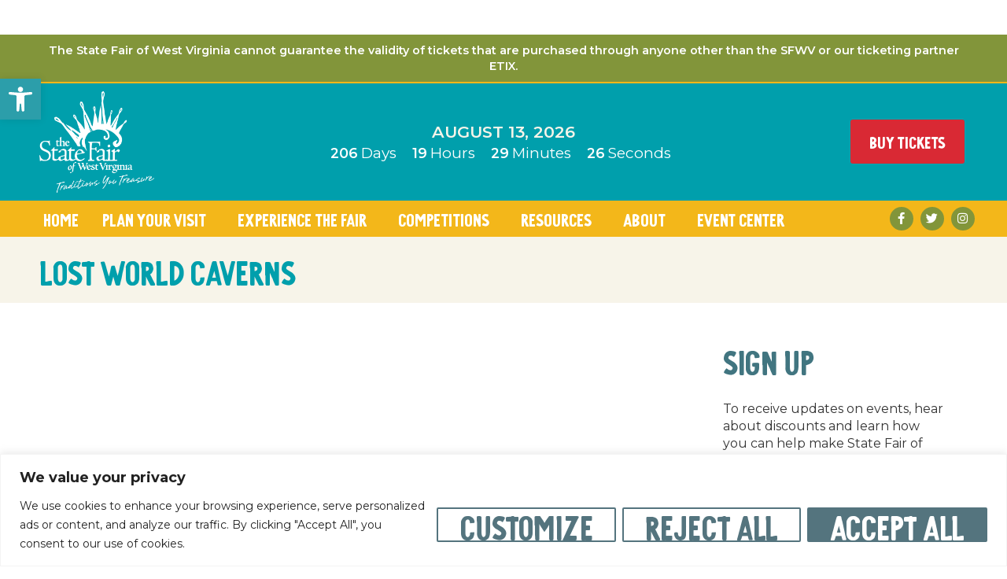

--- FILE ---
content_type: text/html; charset=UTF-8
request_url: https://statefairofwv.com/vendor/lost-world-caverns/
body_size: 35445
content:
<!doctype html>
<html lang="en-US" prefix="og: https://ogp.me/ns#">
<head>
	<meta charset="UTF-8">
	<meta name="viewport" content="width=device-width, initial-scale=1">
	<link rel="profile" href="https://gmpg.org/xfn/11">
	
<!-- Search Engine Optimization by Rank Math - https://rankmath.com/ -->
<title>Lost World Caverns | State Fair of West Virginia</title>
<meta name="robots" content="follow, index, max-snippet:-1, max-video-preview:-1, max-image-preview:large"/>
<link rel="canonical" href="https://statefairofwv.com/vendor/lost-world-caverns/" />
<meta property="og:locale" content="en_US" />
<meta property="og:type" content="article" />
<meta property="og:title" content="Lost World Caverns | State Fair of West Virginia" />
<meta property="og:url" content="https://statefairofwv.com/vendor/lost-world-caverns/" />
<meta property="og:site_name" content="State Fair of West Virginia" />
<meta property="article:publisher" content="https://www.facebook.com/statefairofwv" />
<meta property="og:image" content="https://statefairofwv.com/wp-content/uploads/2022/08/logo_black.png" />
<meta property="og:image:secure_url" content="https://statefairofwv.com/wp-content/uploads/2022/08/logo_black.png" />
<meta property="og:image:width" content="232" />
<meta property="og:image:height" content="206" />
<meta property="og:image:alt" content="Lost World Caverns" />
<meta property="og:image:type" content="image/png" />
<meta name="twitter:card" content="summary_large_image" />
<meta name="twitter:title" content="Lost World Caverns | State Fair of West Virginia" />
<meta name="twitter:site" content="@https://twitter.com/sfwv" />
<meta name="twitter:creator" content="@https://twitter.com/sfwv" />
<meta name="twitter:image" content="https://statefairofwv.com/wp-content/uploads/2022/08/logo_black.png" />
<!-- /Rank Math WordPress SEO plugin -->

<link rel="alternate" type="application/rss+xml" title="State Fair of West Virginia &raquo; Feed" href="https://statefairofwv.com/feed/" />
<link rel="alternate" type="application/rss+xml" title="State Fair of West Virginia &raquo; Comments Feed" href="https://statefairofwv.com/comments/feed/" />
<link rel="alternate" title="oEmbed (JSON)" type="application/json+oembed" href="https://statefairofwv.com/wp-json/oembed/1.0/embed?url=https%3A%2F%2Fstatefairofwv.com%2Fvendor%2Flost-world-caverns%2F" />
<link rel="alternate" title="oEmbed (XML)" type="text/xml+oembed" href="https://statefairofwv.com/wp-json/oembed/1.0/embed?url=https%3A%2F%2Fstatefairofwv.com%2Fvendor%2Flost-world-caverns%2F&#038;format=xml" />
<style id='wp-img-auto-sizes-contain-inline-css'>
img:is([sizes=auto i],[sizes^="auto," i]){contain-intrinsic-size:3000px 1500px}
/*# sourceURL=wp-img-auto-sizes-contain-inline-css */
</style>
<link rel='stylesheet' id='wp-block-library-css' href='https://statefairofwv.com/wp-includes/css/dist/block-library/style.min.css?ver=480fc8460fee457f6f7bd26439adb915' media='all' />
<style id='global-styles-inline-css'>
:root{--wp--preset--aspect-ratio--square: 1;--wp--preset--aspect-ratio--4-3: 4/3;--wp--preset--aspect-ratio--3-4: 3/4;--wp--preset--aspect-ratio--3-2: 3/2;--wp--preset--aspect-ratio--2-3: 2/3;--wp--preset--aspect-ratio--16-9: 16/9;--wp--preset--aspect-ratio--9-16: 9/16;--wp--preset--color--black: #000000;--wp--preset--color--cyan-bluish-gray: #abb8c3;--wp--preset--color--white: #ffffff;--wp--preset--color--pale-pink: #f78da7;--wp--preset--color--vivid-red: #cf2e2e;--wp--preset--color--luminous-vivid-orange: #ff6900;--wp--preset--color--luminous-vivid-amber: #fcb900;--wp--preset--color--light-green-cyan: #7bdcb5;--wp--preset--color--vivid-green-cyan: #00d084;--wp--preset--color--pale-cyan-blue: #8ed1fc;--wp--preset--color--vivid-cyan-blue: #0693e3;--wp--preset--color--vivid-purple: #9b51e0;--wp--preset--gradient--vivid-cyan-blue-to-vivid-purple: linear-gradient(135deg,rgb(6,147,227) 0%,rgb(155,81,224) 100%);--wp--preset--gradient--light-green-cyan-to-vivid-green-cyan: linear-gradient(135deg,rgb(122,220,180) 0%,rgb(0,208,130) 100%);--wp--preset--gradient--luminous-vivid-amber-to-luminous-vivid-orange: linear-gradient(135deg,rgb(252,185,0) 0%,rgb(255,105,0) 100%);--wp--preset--gradient--luminous-vivid-orange-to-vivid-red: linear-gradient(135deg,rgb(255,105,0) 0%,rgb(207,46,46) 100%);--wp--preset--gradient--very-light-gray-to-cyan-bluish-gray: linear-gradient(135deg,rgb(238,238,238) 0%,rgb(169,184,195) 100%);--wp--preset--gradient--cool-to-warm-spectrum: linear-gradient(135deg,rgb(74,234,220) 0%,rgb(151,120,209) 20%,rgb(207,42,186) 40%,rgb(238,44,130) 60%,rgb(251,105,98) 80%,rgb(254,248,76) 100%);--wp--preset--gradient--blush-light-purple: linear-gradient(135deg,rgb(255,206,236) 0%,rgb(152,150,240) 100%);--wp--preset--gradient--blush-bordeaux: linear-gradient(135deg,rgb(254,205,165) 0%,rgb(254,45,45) 50%,rgb(107,0,62) 100%);--wp--preset--gradient--luminous-dusk: linear-gradient(135deg,rgb(255,203,112) 0%,rgb(199,81,192) 50%,rgb(65,88,208) 100%);--wp--preset--gradient--pale-ocean: linear-gradient(135deg,rgb(255,245,203) 0%,rgb(182,227,212) 50%,rgb(51,167,181) 100%);--wp--preset--gradient--electric-grass: linear-gradient(135deg,rgb(202,248,128) 0%,rgb(113,206,126) 100%);--wp--preset--gradient--midnight: linear-gradient(135deg,rgb(2,3,129) 0%,rgb(40,116,252) 100%);--wp--preset--font-size--small: 13px;--wp--preset--font-size--medium: 20px;--wp--preset--font-size--large: 36px;--wp--preset--font-size--x-large: 42px;--wp--preset--spacing--20: 0.44rem;--wp--preset--spacing--30: 0.67rem;--wp--preset--spacing--40: 1rem;--wp--preset--spacing--50: 1.5rem;--wp--preset--spacing--60: 2.25rem;--wp--preset--spacing--70: 3.38rem;--wp--preset--spacing--80: 5.06rem;--wp--preset--shadow--natural: 6px 6px 9px rgba(0, 0, 0, 0.2);--wp--preset--shadow--deep: 12px 12px 50px rgba(0, 0, 0, 0.4);--wp--preset--shadow--sharp: 6px 6px 0px rgba(0, 0, 0, 0.2);--wp--preset--shadow--outlined: 6px 6px 0px -3px rgb(255, 255, 255), 6px 6px rgb(0, 0, 0);--wp--preset--shadow--crisp: 6px 6px 0px rgb(0, 0, 0);}:root { --wp--style--global--content-size: 800px;--wp--style--global--wide-size: 1200px; }:where(body) { margin: 0; }.wp-site-blocks > .alignleft { float: left; margin-right: 2em; }.wp-site-blocks > .alignright { float: right; margin-left: 2em; }.wp-site-blocks > .aligncenter { justify-content: center; margin-left: auto; margin-right: auto; }:where(.wp-site-blocks) > * { margin-block-start: 24px; margin-block-end: 0; }:where(.wp-site-blocks) > :first-child { margin-block-start: 0; }:where(.wp-site-blocks) > :last-child { margin-block-end: 0; }:root { --wp--style--block-gap: 24px; }:root :where(.is-layout-flow) > :first-child{margin-block-start: 0;}:root :where(.is-layout-flow) > :last-child{margin-block-end: 0;}:root :where(.is-layout-flow) > *{margin-block-start: 24px;margin-block-end: 0;}:root :where(.is-layout-constrained) > :first-child{margin-block-start: 0;}:root :where(.is-layout-constrained) > :last-child{margin-block-end: 0;}:root :where(.is-layout-constrained) > *{margin-block-start: 24px;margin-block-end: 0;}:root :where(.is-layout-flex){gap: 24px;}:root :where(.is-layout-grid){gap: 24px;}.is-layout-flow > .alignleft{float: left;margin-inline-start: 0;margin-inline-end: 2em;}.is-layout-flow > .alignright{float: right;margin-inline-start: 2em;margin-inline-end: 0;}.is-layout-flow > .aligncenter{margin-left: auto !important;margin-right: auto !important;}.is-layout-constrained > .alignleft{float: left;margin-inline-start: 0;margin-inline-end: 2em;}.is-layout-constrained > .alignright{float: right;margin-inline-start: 2em;margin-inline-end: 0;}.is-layout-constrained > .aligncenter{margin-left: auto !important;margin-right: auto !important;}.is-layout-constrained > :where(:not(.alignleft):not(.alignright):not(.alignfull)){max-width: var(--wp--style--global--content-size);margin-left: auto !important;margin-right: auto !important;}.is-layout-constrained > .alignwide{max-width: var(--wp--style--global--wide-size);}body .is-layout-flex{display: flex;}.is-layout-flex{flex-wrap: wrap;align-items: center;}.is-layout-flex > :is(*, div){margin: 0;}body .is-layout-grid{display: grid;}.is-layout-grid > :is(*, div){margin: 0;}body{padding-top: 0px;padding-right: 0px;padding-bottom: 0px;padding-left: 0px;}a:where(:not(.wp-element-button)){text-decoration: underline;}:root :where(.wp-element-button, .wp-block-button__link){background-color: #32373c;border-width: 0;color: #fff;font-family: inherit;font-size: inherit;font-style: inherit;font-weight: inherit;letter-spacing: inherit;line-height: inherit;padding-top: calc(0.667em + 2px);padding-right: calc(1.333em + 2px);padding-bottom: calc(0.667em + 2px);padding-left: calc(1.333em + 2px);text-decoration: none;text-transform: inherit;}.has-black-color{color: var(--wp--preset--color--black) !important;}.has-cyan-bluish-gray-color{color: var(--wp--preset--color--cyan-bluish-gray) !important;}.has-white-color{color: var(--wp--preset--color--white) !important;}.has-pale-pink-color{color: var(--wp--preset--color--pale-pink) !important;}.has-vivid-red-color{color: var(--wp--preset--color--vivid-red) !important;}.has-luminous-vivid-orange-color{color: var(--wp--preset--color--luminous-vivid-orange) !important;}.has-luminous-vivid-amber-color{color: var(--wp--preset--color--luminous-vivid-amber) !important;}.has-light-green-cyan-color{color: var(--wp--preset--color--light-green-cyan) !important;}.has-vivid-green-cyan-color{color: var(--wp--preset--color--vivid-green-cyan) !important;}.has-pale-cyan-blue-color{color: var(--wp--preset--color--pale-cyan-blue) !important;}.has-vivid-cyan-blue-color{color: var(--wp--preset--color--vivid-cyan-blue) !important;}.has-vivid-purple-color{color: var(--wp--preset--color--vivid-purple) !important;}.has-black-background-color{background-color: var(--wp--preset--color--black) !important;}.has-cyan-bluish-gray-background-color{background-color: var(--wp--preset--color--cyan-bluish-gray) !important;}.has-white-background-color{background-color: var(--wp--preset--color--white) !important;}.has-pale-pink-background-color{background-color: var(--wp--preset--color--pale-pink) !important;}.has-vivid-red-background-color{background-color: var(--wp--preset--color--vivid-red) !important;}.has-luminous-vivid-orange-background-color{background-color: var(--wp--preset--color--luminous-vivid-orange) !important;}.has-luminous-vivid-amber-background-color{background-color: var(--wp--preset--color--luminous-vivid-amber) !important;}.has-light-green-cyan-background-color{background-color: var(--wp--preset--color--light-green-cyan) !important;}.has-vivid-green-cyan-background-color{background-color: var(--wp--preset--color--vivid-green-cyan) !important;}.has-pale-cyan-blue-background-color{background-color: var(--wp--preset--color--pale-cyan-blue) !important;}.has-vivid-cyan-blue-background-color{background-color: var(--wp--preset--color--vivid-cyan-blue) !important;}.has-vivid-purple-background-color{background-color: var(--wp--preset--color--vivid-purple) !important;}.has-black-border-color{border-color: var(--wp--preset--color--black) !important;}.has-cyan-bluish-gray-border-color{border-color: var(--wp--preset--color--cyan-bluish-gray) !important;}.has-white-border-color{border-color: var(--wp--preset--color--white) !important;}.has-pale-pink-border-color{border-color: var(--wp--preset--color--pale-pink) !important;}.has-vivid-red-border-color{border-color: var(--wp--preset--color--vivid-red) !important;}.has-luminous-vivid-orange-border-color{border-color: var(--wp--preset--color--luminous-vivid-orange) !important;}.has-luminous-vivid-amber-border-color{border-color: var(--wp--preset--color--luminous-vivid-amber) !important;}.has-light-green-cyan-border-color{border-color: var(--wp--preset--color--light-green-cyan) !important;}.has-vivid-green-cyan-border-color{border-color: var(--wp--preset--color--vivid-green-cyan) !important;}.has-pale-cyan-blue-border-color{border-color: var(--wp--preset--color--pale-cyan-blue) !important;}.has-vivid-cyan-blue-border-color{border-color: var(--wp--preset--color--vivid-cyan-blue) !important;}.has-vivid-purple-border-color{border-color: var(--wp--preset--color--vivid-purple) !important;}.has-vivid-cyan-blue-to-vivid-purple-gradient-background{background: var(--wp--preset--gradient--vivid-cyan-blue-to-vivid-purple) !important;}.has-light-green-cyan-to-vivid-green-cyan-gradient-background{background: var(--wp--preset--gradient--light-green-cyan-to-vivid-green-cyan) !important;}.has-luminous-vivid-amber-to-luminous-vivid-orange-gradient-background{background: var(--wp--preset--gradient--luminous-vivid-amber-to-luminous-vivid-orange) !important;}.has-luminous-vivid-orange-to-vivid-red-gradient-background{background: var(--wp--preset--gradient--luminous-vivid-orange-to-vivid-red) !important;}.has-very-light-gray-to-cyan-bluish-gray-gradient-background{background: var(--wp--preset--gradient--very-light-gray-to-cyan-bluish-gray) !important;}.has-cool-to-warm-spectrum-gradient-background{background: var(--wp--preset--gradient--cool-to-warm-spectrum) !important;}.has-blush-light-purple-gradient-background{background: var(--wp--preset--gradient--blush-light-purple) !important;}.has-blush-bordeaux-gradient-background{background: var(--wp--preset--gradient--blush-bordeaux) !important;}.has-luminous-dusk-gradient-background{background: var(--wp--preset--gradient--luminous-dusk) !important;}.has-pale-ocean-gradient-background{background: var(--wp--preset--gradient--pale-ocean) !important;}.has-electric-grass-gradient-background{background: var(--wp--preset--gradient--electric-grass) !important;}.has-midnight-gradient-background{background: var(--wp--preset--gradient--midnight) !important;}.has-small-font-size{font-size: var(--wp--preset--font-size--small) !important;}.has-medium-font-size{font-size: var(--wp--preset--font-size--medium) !important;}.has-large-font-size{font-size: var(--wp--preset--font-size--large) !important;}.has-x-large-font-size{font-size: var(--wp--preset--font-size--x-large) !important;}
/*# sourceURL=global-styles-inline-css */
</style>

<link rel='stylesheet' id='pojo-a11y-css' href='https://statefairofwv.com/wp-content/plugins/pojo-accessibility/modules/legacy/assets/css/style.min.css?ver=1.0.0' media='all' />
<link rel='stylesheet' id='rhpicon-css' href='https://statefairofwv.com/wp-content/plugins/rhp-events/assets/css/rhp-events-icons.min.css?ver=1768215975' media='all' />
<link rel='stylesheet' id='EventsBarStyle-css' href='https://statefairofwv.com/wp-content/plugins/rhp-events/views/assets/css/horizontal-bar.css?ver=1768215975' media='' />
<link rel='stylesheet' id='EventsFrontEndStyle-css' href='https://statefairofwv.com/wp-content/plugins/rhp-events/views/assets/css/event-front-end.css?ver=1768215975' media='' />
<link rel='stylesheet' id='boostrapStyle-css' href='https://statefairofwv.com/wp-content/plugins/rhp-events/views/assets/bootstrap/css/bootstrap.min.css?ver=5.2' media='all' />
<link rel='stylesheet' id='boostrapIconStyle-css' href='https://statefairofwv.com/wp-content/plugins/rhp-events/views/assets/css/bootstrap-icons.css?ver=1.4' media='all' />
<link rel='stylesheet' id='monthMainCSS-css' href='https://statefairofwv.com/wp-content/plugins/rhp-events/views/assets/css/monthMain.css?ver=1768215975' media='' />
<link rel='stylesheet' id='hello-elementor-css' href='https://statefairofwv.com/wp-content/themes/hello-elementor/assets/css/reset.css?ver=3.4.4' media='all' />
<link rel='stylesheet' id='hello-elementor-theme-style-css' href='https://statefairofwv.com/wp-content/themes/hello-elementor/assets/css/theme.css?ver=3.4.4' media='all' />
<link rel='stylesheet' id='hello-elementor-header-footer-css' href='https://statefairofwv.com/wp-content/themes/hello-elementor/assets/css/header-footer.css?ver=3.4.4' media='all' />
<link rel='stylesheet' id='elementor-frontend-css' href='https://statefairofwv.com/wp-content/plugins/elementor/assets/css/frontend.min.css?ver=3.32.4' media='all' />
<style id='elementor-frontend-inline-css'>
@-webkit-keyframes ha_fadeIn{0%{opacity:0}to{opacity:1}}@keyframes ha_fadeIn{0%{opacity:0}to{opacity:1}}@-webkit-keyframes ha_zoomIn{0%{opacity:0;-webkit-transform:scale3d(.3,.3,.3);transform:scale3d(.3,.3,.3)}50%{opacity:1}}@keyframes ha_zoomIn{0%{opacity:0;-webkit-transform:scale3d(.3,.3,.3);transform:scale3d(.3,.3,.3)}50%{opacity:1}}@-webkit-keyframes ha_rollIn{0%{opacity:0;-webkit-transform:translate3d(-100%,0,0) rotate3d(0,0,1,-120deg);transform:translate3d(-100%,0,0) rotate3d(0,0,1,-120deg)}to{opacity:1}}@keyframes ha_rollIn{0%{opacity:0;-webkit-transform:translate3d(-100%,0,0) rotate3d(0,0,1,-120deg);transform:translate3d(-100%,0,0) rotate3d(0,0,1,-120deg)}to{opacity:1}}@-webkit-keyframes ha_bounce{0%,20%,53%,to{-webkit-animation-timing-function:cubic-bezier(.215,.61,.355,1);animation-timing-function:cubic-bezier(.215,.61,.355,1)}40%,43%{-webkit-transform:translate3d(0,-30px,0) scaleY(1.1);transform:translate3d(0,-30px,0) scaleY(1.1);-webkit-animation-timing-function:cubic-bezier(.755,.05,.855,.06);animation-timing-function:cubic-bezier(.755,.05,.855,.06)}70%{-webkit-transform:translate3d(0,-15px,0) scaleY(1.05);transform:translate3d(0,-15px,0) scaleY(1.05);-webkit-animation-timing-function:cubic-bezier(.755,.05,.855,.06);animation-timing-function:cubic-bezier(.755,.05,.855,.06)}80%{-webkit-transition-timing-function:cubic-bezier(.215,.61,.355,1);transition-timing-function:cubic-bezier(.215,.61,.355,1);-webkit-transform:translate3d(0,0,0) scaleY(.95);transform:translate3d(0,0,0) scaleY(.95)}90%{-webkit-transform:translate3d(0,-4px,0) scaleY(1.02);transform:translate3d(0,-4px,0) scaleY(1.02)}}@keyframes ha_bounce{0%,20%,53%,to{-webkit-animation-timing-function:cubic-bezier(.215,.61,.355,1);animation-timing-function:cubic-bezier(.215,.61,.355,1)}40%,43%{-webkit-transform:translate3d(0,-30px,0) scaleY(1.1);transform:translate3d(0,-30px,0) scaleY(1.1);-webkit-animation-timing-function:cubic-bezier(.755,.05,.855,.06);animation-timing-function:cubic-bezier(.755,.05,.855,.06)}70%{-webkit-transform:translate3d(0,-15px,0) scaleY(1.05);transform:translate3d(0,-15px,0) scaleY(1.05);-webkit-animation-timing-function:cubic-bezier(.755,.05,.855,.06);animation-timing-function:cubic-bezier(.755,.05,.855,.06)}80%{-webkit-transition-timing-function:cubic-bezier(.215,.61,.355,1);transition-timing-function:cubic-bezier(.215,.61,.355,1);-webkit-transform:translate3d(0,0,0) scaleY(.95);transform:translate3d(0,0,0) scaleY(.95)}90%{-webkit-transform:translate3d(0,-4px,0) scaleY(1.02);transform:translate3d(0,-4px,0) scaleY(1.02)}}@-webkit-keyframes ha_bounceIn{0%,20%,40%,60%,80%,to{-webkit-animation-timing-function:cubic-bezier(.215,.61,.355,1);animation-timing-function:cubic-bezier(.215,.61,.355,1)}0%{opacity:0;-webkit-transform:scale3d(.3,.3,.3);transform:scale3d(.3,.3,.3)}20%{-webkit-transform:scale3d(1.1,1.1,1.1);transform:scale3d(1.1,1.1,1.1)}40%{-webkit-transform:scale3d(.9,.9,.9);transform:scale3d(.9,.9,.9)}60%{opacity:1;-webkit-transform:scale3d(1.03,1.03,1.03);transform:scale3d(1.03,1.03,1.03)}80%{-webkit-transform:scale3d(.97,.97,.97);transform:scale3d(.97,.97,.97)}to{opacity:1}}@keyframes ha_bounceIn{0%,20%,40%,60%,80%,to{-webkit-animation-timing-function:cubic-bezier(.215,.61,.355,1);animation-timing-function:cubic-bezier(.215,.61,.355,1)}0%{opacity:0;-webkit-transform:scale3d(.3,.3,.3);transform:scale3d(.3,.3,.3)}20%{-webkit-transform:scale3d(1.1,1.1,1.1);transform:scale3d(1.1,1.1,1.1)}40%{-webkit-transform:scale3d(.9,.9,.9);transform:scale3d(.9,.9,.9)}60%{opacity:1;-webkit-transform:scale3d(1.03,1.03,1.03);transform:scale3d(1.03,1.03,1.03)}80%{-webkit-transform:scale3d(.97,.97,.97);transform:scale3d(.97,.97,.97)}to{opacity:1}}@-webkit-keyframes ha_flipInX{0%{opacity:0;-webkit-transform:perspective(400px) rotate3d(1,0,0,90deg);transform:perspective(400px) rotate3d(1,0,0,90deg);-webkit-animation-timing-function:ease-in;animation-timing-function:ease-in}40%{-webkit-transform:perspective(400px) rotate3d(1,0,0,-20deg);transform:perspective(400px) rotate3d(1,0,0,-20deg);-webkit-animation-timing-function:ease-in;animation-timing-function:ease-in}60%{opacity:1;-webkit-transform:perspective(400px) rotate3d(1,0,0,10deg);transform:perspective(400px) rotate3d(1,0,0,10deg)}80%{-webkit-transform:perspective(400px) rotate3d(1,0,0,-5deg);transform:perspective(400px) rotate3d(1,0,0,-5deg)}}@keyframes ha_flipInX{0%{opacity:0;-webkit-transform:perspective(400px) rotate3d(1,0,0,90deg);transform:perspective(400px) rotate3d(1,0,0,90deg);-webkit-animation-timing-function:ease-in;animation-timing-function:ease-in}40%{-webkit-transform:perspective(400px) rotate3d(1,0,0,-20deg);transform:perspective(400px) rotate3d(1,0,0,-20deg);-webkit-animation-timing-function:ease-in;animation-timing-function:ease-in}60%{opacity:1;-webkit-transform:perspective(400px) rotate3d(1,0,0,10deg);transform:perspective(400px) rotate3d(1,0,0,10deg)}80%{-webkit-transform:perspective(400px) rotate3d(1,0,0,-5deg);transform:perspective(400px) rotate3d(1,0,0,-5deg)}}@-webkit-keyframes ha_flipInY{0%{opacity:0;-webkit-transform:perspective(400px) rotate3d(0,1,0,90deg);transform:perspective(400px) rotate3d(0,1,0,90deg);-webkit-animation-timing-function:ease-in;animation-timing-function:ease-in}40%{-webkit-transform:perspective(400px) rotate3d(0,1,0,-20deg);transform:perspective(400px) rotate3d(0,1,0,-20deg);-webkit-animation-timing-function:ease-in;animation-timing-function:ease-in}60%{opacity:1;-webkit-transform:perspective(400px) rotate3d(0,1,0,10deg);transform:perspective(400px) rotate3d(0,1,0,10deg)}80%{-webkit-transform:perspective(400px) rotate3d(0,1,0,-5deg);transform:perspective(400px) rotate3d(0,1,0,-5deg)}}@keyframes ha_flipInY{0%{opacity:0;-webkit-transform:perspective(400px) rotate3d(0,1,0,90deg);transform:perspective(400px) rotate3d(0,1,0,90deg);-webkit-animation-timing-function:ease-in;animation-timing-function:ease-in}40%{-webkit-transform:perspective(400px) rotate3d(0,1,0,-20deg);transform:perspective(400px) rotate3d(0,1,0,-20deg);-webkit-animation-timing-function:ease-in;animation-timing-function:ease-in}60%{opacity:1;-webkit-transform:perspective(400px) rotate3d(0,1,0,10deg);transform:perspective(400px) rotate3d(0,1,0,10deg)}80%{-webkit-transform:perspective(400px) rotate3d(0,1,0,-5deg);transform:perspective(400px) rotate3d(0,1,0,-5deg)}}@-webkit-keyframes ha_swing{20%{-webkit-transform:rotate3d(0,0,1,15deg);transform:rotate3d(0,0,1,15deg)}40%{-webkit-transform:rotate3d(0,0,1,-10deg);transform:rotate3d(0,0,1,-10deg)}60%{-webkit-transform:rotate3d(0,0,1,5deg);transform:rotate3d(0,0,1,5deg)}80%{-webkit-transform:rotate3d(0,0,1,-5deg);transform:rotate3d(0,0,1,-5deg)}}@keyframes ha_swing{20%{-webkit-transform:rotate3d(0,0,1,15deg);transform:rotate3d(0,0,1,15deg)}40%{-webkit-transform:rotate3d(0,0,1,-10deg);transform:rotate3d(0,0,1,-10deg)}60%{-webkit-transform:rotate3d(0,0,1,5deg);transform:rotate3d(0,0,1,5deg)}80%{-webkit-transform:rotate3d(0,0,1,-5deg);transform:rotate3d(0,0,1,-5deg)}}@-webkit-keyframes ha_slideInDown{0%{visibility:visible;-webkit-transform:translate3d(0,-100%,0);transform:translate3d(0,-100%,0)}}@keyframes ha_slideInDown{0%{visibility:visible;-webkit-transform:translate3d(0,-100%,0);transform:translate3d(0,-100%,0)}}@-webkit-keyframes ha_slideInUp{0%{visibility:visible;-webkit-transform:translate3d(0,100%,0);transform:translate3d(0,100%,0)}}@keyframes ha_slideInUp{0%{visibility:visible;-webkit-transform:translate3d(0,100%,0);transform:translate3d(0,100%,0)}}@-webkit-keyframes ha_slideInLeft{0%{visibility:visible;-webkit-transform:translate3d(-100%,0,0);transform:translate3d(-100%,0,0)}}@keyframes ha_slideInLeft{0%{visibility:visible;-webkit-transform:translate3d(-100%,0,0);transform:translate3d(-100%,0,0)}}@-webkit-keyframes ha_slideInRight{0%{visibility:visible;-webkit-transform:translate3d(100%,0,0);transform:translate3d(100%,0,0)}}@keyframes ha_slideInRight{0%{visibility:visible;-webkit-transform:translate3d(100%,0,0);transform:translate3d(100%,0,0)}}.ha_fadeIn{-webkit-animation-name:ha_fadeIn;animation-name:ha_fadeIn}.ha_zoomIn{-webkit-animation-name:ha_zoomIn;animation-name:ha_zoomIn}.ha_rollIn{-webkit-animation-name:ha_rollIn;animation-name:ha_rollIn}.ha_bounce{-webkit-transform-origin:center bottom;-ms-transform-origin:center bottom;transform-origin:center bottom;-webkit-animation-name:ha_bounce;animation-name:ha_bounce}.ha_bounceIn{-webkit-animation-name:ha_bounceIn;animation-name:ha_bounceIn;-webkit-animation-duration:.75s;-webkit-animation-duration:calc(var(--animate-duration)*.75);animation-duration:.75s;animation-duration:calc(var(--animate-duration)*.75)}.ha_flipInX,.ha_flipInY{-webkit-animation-name:ha_flipInX;animation-name:ha_flipInX;-webkit-backface-visibility:visible!important;backface-visibility:visible!important}.ha_flipInY{-webkit-animation-name:ha_flipInY;animation-name:ha_flipInY}.ha_swing{-webkit-transform-origin:top center;-ms-transform-origin:top center;transform-origin:top center;-webkit-animation-name:ha_swing;animation-name:ha_swing}.ha_slideInDown{-webkit-animation-name:ha_slideInDown;animation-name:ha_slideInDown}.ha_slideInUp{-webkit-animation-name:ha_slideInUp;animation-name:ha_slideInUp}.ha_slideInLeft{-webkit-animation-name:ha_slideInLeft;animation-name:ha_slideInLeft}.ha_slideInRight{-webkit-animation-name:ha_slideInRight;animation-name:ha_slideInRight}.ha-css-transform-yes{-webkit-transition-duration:var(--ha-tfx-transition-duration, .2s);transition-duration:var(--ha-tfx-transition-duration, .2s);-webkit-transition-property:-webkit-transform;transition-property:transform;transition-property:transform,-webkit-transform;-webkit-transform:translate(var(--ha-tfx-translate-x, 0),var(--ha-tfx-translate-y, 0)) scale(var(--ha-tfx-scale-x, 1),var(--ha-tfx-scale-y, 1)) skew(var(--ha-tfx-skew-x, 0),var(--ha-tfx-skew-y, 0)) rotateX(var(--ha-tfx-rotate-x, 0)) rotateY(var(--ha-tfx-rotate-y, 0)) rotateZ(var(--ha-tfx-rotate-z, 0));transform:translate(var(--ha-tfx-translate-x, 0),var(--ha-tfx-translate-y, 0)) scale(var(--ha-tfx-scale-x, 1),var(--ha-tfx-scale-y, 1)) skew(var(--ha-tfx-skew-x, 0),var(--ha-tfx-skew-y, 0)) rotateX(var(--ha-tfx-rotate-x, 0)) rotateY(var(--ha-tfx-rotate-y, 0)) rotateZ(var(--ha-tfx-rotate-z, 0))}.ha-css-transform-yes:hover{-webkit-transform:translate(var(--ha-tfx-translate-x-hover, var(--ha-tfx-translate-x, 0)),var(--ha-tfx-translate-y-hover, var(--ha-tfx-translate-y, 0))) scale(var(--ha-tfx-scale-x-hover, var(--ha-tfx-scale-x, 1)),var(--ha-tfx-scale-y-hover, var(--ha-tfx-scale-y, 1))) skew(var(--ha-tfx-skew-x-hover, var(--ha-tfx-skew-x, 0)),var(--ha-tfx-skew-y-hover, var(--ha-tfx-skew-y, 0))) rotateX(var(--ha-tfx-rotate-x-hover, var(--ha-tfx-rotate-x, 0))) rotateY(var(--ha-tfx-rotate-y-hover, var(--ha-tfx-rotate-y, 0))) rotateZ(var(--ha-tfx-rotate-z-hover, var(--ha-tfx-rotate-z, 0)));transform:translate(var(--ha-tfx-translate-x-hover, var(--ha-tfx-translate-x, 0)),var(--ha-tfx-translate-y-hover, var(--ha-tfx-translate-y, 0))) scale(var(--ha-tfx-scale-x-hover, var(--ha-tfx-scale-x, 1)),var(--ha-tfx-scale-y-hover, var(--ha-tfx-scale-y, 1))) skew(var(--ha-tfx-skew-x-hover, var(--ha-tfx-skew-x, 0)),var(--ha-tfx-skew-y-hover, var(--ha-tfx-skew-y, 0))) rotateX(var(--ha-tfx-rotate-x-hover, var(--ha-tfx-rotate-x, 0))) rotateY(var(--ha-tfx-rotate-y-hover, var(--ha-tfx-rotate-y, 0))) rotateZ(var(--ha-tfx-rotate-z-hover, var(--ha-tfx-rotate-z, 0)))}.happy-addon>.elementor-widget-container{word-wrap:break-word;overflow-wrap:break-word}.happy-addon>.elementor-widget-container,.happy-addon>.elementor-widget-container *{-webkit-box-sizing:border-box;box-sizing:border-box}.happy-addon:not(:has(.elementor-widget-container)),.happy-addon:not(:has(.elementor-widget-container)) *{-webkit-box-sizing:border-box;box-sizing:border-box;word-wrap:break-word;overflow-wrap:break-word}.happy-addon p:empty{display:none}.happy-addon .elementor-inline-editing{min-height:auto!important}.happy-addon-pro img{max-width:100%;height:auto;-o-object-fit:cover;object-fit:cover}.ha-screen-reader-text{position:absolute;overflow:hidden;clip:rect(1px,1px,1px,1px);margin:-1px;padding:0;width:1px;height:1px;border:0;word-wrap:normal!important;-webkit-clip-path:inset(50%);clip-path:inset(50%)}.ha-has-bg-overlay>.elementor-widget-container{position:relative;z-index:1}.ha-has-bg-overlay>.elementor-widget-container:before{position:absolute;top:0;left:0;z-index:-1;width:100%;height:100%;content:""}.ha-has-bg-overlay:not(:has(.elementor-widget-container)){position:relative;z-index:1}.ha-has-bg-overlay:not(:has(.elementor-widget-container)):before{position:absolute;top:0;left:0;z-index:-1;width:100%;height:100%;content:""}.ha-popup--is-enabled .ha-js-popup,.ha-popup--is-enabled .ha-js-popup img{cursor:-webkit-zoom-in!important;cursor:zoom-in!important}.mfp-wrap .mfp-arrow,.mfp-wrap .mfp-close{background-color:transparent}.mfp-wrap .mfp-arrow:focus,.mfp-wrap .mfp-close:focus{outline-width:thin}.ha-advanced-tooltip-enable{position:relative;cursor:pointer;--ha-tooltip-arrow-color:black;--ha-tooltip-arrow-distance:0}.ha-advanced-tooltip-enable .ha-advanced-tooltip-content{position:absolute;z-index:999;display:none;padding:5px 0;width:120px;height:auto;border-radius:6px;background-color:#000;color:#fff;text-align:center;opacity:0}.ha-advanced-tooltip-enable .ha-advanced-tooltip-content::after{position:absolute;border-width:5px;border-style:solid;content:""}.ha-advanced-tooltip-enable .ha-advanced-tooltip-content.no-arrow::after{visibility:hidden}.ha-advanced-tooltip-enable .ha-advanced-tooltip-content.show{display:inline-block;opacity:1}.ha-advanced-tooltip-enable.ha-advanced-tooltip-top .ha-advanced-tooltip-content,body[data-elementor-device-mode=tablet] .ha-advanced-tooltip-enable.ha-advanced-tooltip-tablet-top .ha-advanced-tooltip-content{top:unset;right:0;bottom:calc(101% + var(--ha-tooltip-arrow-distance));left:0;margin:0 auto}.ha-advanced-tooltip-enable.ha-advanced-tooltip-top .ha-advanced-tooltip-content::after,body[data-elementor-device-mode=tablet] .ha-advanced-tooltip-enable.ha-advanced-tooltip-tablet-top .ha-advanced-tooltip-content::after{top:100%;right:unset;bottom:unset;left:50%;border-color:var(--ha-tooltip-arrow-color) transparent transparent transparent;-webkit-transform:translateX(-50%);-ms-transform:translateX(-50%);transform:translateX(-50%)}.ha-advanced-tooltip-enable.ha-advanced-tooltip-bottom .ha-advanced-tooltip-content,body[data-elementor-device-mode=tablet] .ha-advanced-tooltip-enable.ha-advanced-tooltip-tablet-bottom .ha-advanced-tooltip-content{top:calc(101% + var(--ha-tooltip-arrow-distance));right:0;bottom:unset;left:0;margin:0 auto}.ha-advanced-tooltip-enable.ha-advanced-tooltip-bottom .ha-advanced-tooltip-content::after,body[data-elementor-device-mode=tablet] .ha-advanced-tooltip-enable.ha-advanced-tooltip-tablet-bottom .ha-advanced-tooltip-content::after{top:unset;right:unset;bottom:100%;left:50%;border-color:transparent transparent var(--ha-tooltip-arrow-color) transparent;-webkit-transform:translateX(-50%);-ms-transform:translateX(-50%);transform:translateX(-50%)}.ha-advanced-tooltip-enable.ha-advanced-tooltip-left .ha-advanced-tooltip-content,body[data-elementor-device-mode=tablet] .ha-advanced-tooltip-enable.ha-advanced-tooltip-tablet-left .ha-advanced-tooltip-content{top:50%;right:calc(101% + var(--ha-tooltip-arrow-distance));bottom:unset;left:unset;-webkit-transform:translateY(-50%);-ms-transform:translateY(-50%);transform:translateY(-50%)}.ha-advanced-tooltip-enable.ha-advanced-tooltip-left .ha-advanced-tooltip-content::after,body[data-elementor-device-mode=tablet] .ha-advanced-tooltip-enable.ha-advanced-tooltip-tablet-left .ha-advanced-tooltip-content::after{top:50%;right:unset;bottom:unset;left:100%;border-color:transparent transparent transparent var(--ha-tooltip-arrow-color);-webkit-transform:translateY(-50%);-ms-transform:translateY(-50%);transform:translateY(-50%)}.ha-advanced-tooltip-enable.ha-advanced-tooltip-right .ha-advanced-tooltip-content,body[data-elementor-device-mode=tablet] .ha-advanced-tooltip-enable.ha-advanced-tooltip-tablet-right .ha-advanced-tooltip-content{top:50%;right:unset;bottom:unset;left:calc(101% + var(--ha-tooltip-arrow-distance));-webkit-transform:translateY(-50%);-ms-transform:translateY(-50%);transform:translateY(-50%)}.ha-advanced-tooltip-enable.ha-advanced-tooltip-right .ha-advanced-tooltip-content::after,body[data-elementor-device-mode=tablet] .ha-advanced-tooltip-enable.ha-advanced-tooltip-tablet-right .ha-advanced-tooltip-content::after{top:50%;right:100%;bottom:unset;left:unset;border-color:transparent var(--ha-tooltip-arrow-color) transparent transparent;-webkit-transform:translateY(-50%);-ms-transform:translateY(-50%);transform:translateY(-50%)}body[data-elementor-device-mode=mobile] .ha-advanced-tooltip-enable.ha-advanced-tooltip-mobile-top .ha-advanced-tooltip-content{top:unset;right:0;bottom:calc(101% + var(--ha-tooltip-arrow-distance));left:0;margin:0 auto}body[data-elementor-device-mode=mobile] .ha-advanced-tooltip-enable.ha-advanced-tooltip-mobile-top .ha-advanced-tooltip-content::after{top:100%;right:unset;bottom:unset;left:50%;border-color:var(--ha-tooltip-arrow-color) transparent transparent transparent;-webkit-transform:translateX(-50%);-ms-transform:translateX(-50%);transform:translateX(-50%)}body[data-elementor-device-mode=mobile] .ha-advanced-tooltip-enable.ha-advanced-tooltip-mobile-bottom .ha-advanced-tooltip-content{top:calc(101% + var(--ha-tooltip-arrow-distance));right:0;bottom:unset;left:0;margin:0 auto}body[data-elementor-device-mode=mobile] .ha-advanced-tooltip-enable.ha-advanced-tooltip-mobile-bottom .ha-advanced-tooltip-content::after{top:unset;right:unset;bottom:100%;left:50%;border-color:transparent transparent var(--ha-tooltip-arrow-color) transparent;-webkit-transform:translateX(-50%);-ms-transform:translateX(-50%);transform:translateX(-50%)}body[data-elementor-device-mode=mobile] .ha-advanced-tooltip-enable.ha-advanced-tooltip-mobile-left .ha-advanced-tooltip-content{top:50%;right:calc(101% + var(--ha-tooltip-arrow-distance));bottom:unset;left:unset;-webkit-transform:translateY(-50%);-ms-transform:translateY(-50%);transform:translateY(-50%)}body[data-elementor-device-mode=mobile] .ha-advanced-tooltip-enable.ha-advanced-tooltip-mobile-left .ha-advanced-tooltip-content::after{top:50%;right:unset;bottom:unset;left:100%;border-color:transparent transparent transparent var(--ha-tooltip-arrow-color);-webkit-transform:translateY(-50%);-ms-transform:translateY(-50%);transform:translateY(-50%)}body[data-elementor-device-mode=mobile] .ha-advanced-tooltip-enable.ha-advanced-tooltip-mobile-right .ha-advanced-tooltip-content{top:50%;right:unset;bottom:unset;left:calc(101% + var(--ha-tooltip-arrow-distance));-webkit-transform:translateY(-50%);-ms-transform:translateY(-50%);transform:translateY(-50%)}body[data-elementor-device-mode=mobile] .ha-advanced-tooltip-enable.ha-advanced-tooltip-mobile-right .ha-advanced-tooltip-content::after{top:50%;right:100%;bottom:unset;left:unset;border-color:transparent var(--ha-tooltip-arrow-color) transparent transparent;-webkit-transform:translateY(-50%);-ms-transform:translateY(-50%);transform:translateY(-50%)}body.elementor-editor-active .happy-addon.ha-gravityforms .gform_wrapper{display:block!important}.ha-scroll-to-top-wrap.ha-scroll-to-top-hide{display:none}.ha-scroll-to-top-wrap.edit-mode,.ha-scroll-to-top-wrap.single-page-off{display:none!important}.ha-scroll-to-top-button{position:fixed;right:15px;bottom:15px;z-index:9999;display:-webkit-box;display:-webkit-flex;display:-ms-flexbox;display:flex;-webkit-box-align:center;-webkit-align-items:center;align-items:center;-ms-flex-align:center;-webkit-box-pack:center;-ms-flex-pack:center;-webkit-justify-content:center;justify-content:center;width:50px;height:50px;border-radius:50px;background-color:#5636d1;color:#fff;text-align:center;opacity:1;cursor:pointer;-webkit-transition:all .3s;transition:all .3s}.ha-scroll-to-top-button i{color:#fff;font-size:16px}.ha-scroll-to-top-button:hover{background-color:#e2498a}.ha-particle-wrapper{position:absolute;top:0;left:0;width:100%;height:100%}.ha-floating-element{position:fixed;z-index:999}.ha-floating-element-align-top-left .ha-floating-element{top:0;left:0}.ha-floating-element-align-top-right .ha-floating-element{top:0;right:0}.ha-floating-element-align-top-center .ha-floating-element{top:0;left:50%;-webkit-transform:translateX(-50%);-ms-transform:translateX(-50%);transform:translateX(-50%)}.ha-floating-element-align-middle-left .ha-floating-element{top:50%;left:0;-webkit-transform:translateY(-50%);-ms-transform:translateY(-50%);transform:translateY(-50%)}.ha-floating-element-align-middle-right .ha-floating-element{top:50%;right:0;-webkit-transform:translateY(-50%);-ms-transform:translateY(-50%);transform:translateY(-50%)}.ha-floating-element-align-bottom-left .ha-floating-element{bottom:0;left:0}.ha-floating-element-align-bottom-right .ha-floating-element{right:0;bottom:0}.ha-floating-element-align-bottom-center .ha-floating-element{bottom:0;left:50%;-webkit-transform:translateX(-50%);-ms-transform:translateX(-50%);transform:translateX(-50%)}.ha-editor-placeholder{padding:20px;border:5px double #f1f1f1;background:#f8f8f8;text-align:center;opacity:.5}.ha-editor-placeholder-title{margin-top:0;margin-bottom:8px;font-weight:700;font-size:16px}.ha-editor-placeholder-content{margin:0;font-size:12px}.ha-p-relative{position:relative}.ha-p-absolute{position:absolute}.ha-p-fixed{position:fixed}.ha-w-1{width:1%}.ha-h-1{height:1%}.ha-w-2{width:2%}.ha-h-2{height:2%}.ha-w-3{width:3%}.ha-h-3{height:3%}.ha-w-4{width:4%}.ha-h-4{height:4%}.ha-w-5{width:5%}.ha-h-5{height:5%}.ha-w-6{width:6%}.ha-h-6{height:6%}.ha-w-7{width:7%}.ha-h-7{height:7%}.ha-w-8{width:8%}.ha-h-8{height:8%}.ha-w-9{width:9%}.ha-h-9{height:9%}.ha-w-10{width:10%}.ha-h-10{height:10%}.ha-w-11{width:11%}.ha-h-11{height:11%}.ha-w-12{width:12%}.ha-h-12{height:12%}.ha-w-13{width:13%}.ha-h-13{height:13%}.ha-w-14{width:14%}.ha-h-14{height:14%}.ha-w-15{width:15%}.ha-h-15{height:15%}.ha-w-16{width:16%}.ha-h-16{height:16%}.ha-w-17{width:17%}.ha-h-17{height:17%}.ha-w-18{width:18%}.ha-h-18{height:18%}.ha-w-19{width:19%}.ha-h-19{height:19%}.ha-w-20{width:20%}.ha-h-20{height:20%}.ha-w-21{width:21%}.ha-h-21{height:21%}.ha-w-22{width:22%}.ha-h-22{height:22%}.ha-w-23{width:23%}.ha-h-23{height:23%}.ha-w-24{width:24%}.ha-h-24{height:24%}.ha-w-25{width:25%}.ha-h-25{height:25%}.ha-w-26{width:26%}.ha-h-26{height:26%}.ha-w-27{width:27%}.ha-h-27{height:27%}.ha-w-28{width:28%}.ha-h-28{height:28%}.ha-w-29{width:29%}.ha-h-29{height:29%}.ha-w-30{width:30%}.ha-h-30{height:30%}.ha-w-31{width:31%}.ha-h-31{height:31%}.ha-w-32{width:32%}.ha-h-32{height:32%}.ha-w-33{width:33%}.ha-h-33{height:33%}.ha-w-34{width:34%}.ha-h-34{height:34%}.ha-w-35{width:35%}.ha-h-35{height:35%}.ha-w-36{width:36%}.ha-h-36{height:36%}.ha-w-37{width:37%}.ha-h-37{height:37%}.ha-w-38{width:38%}.ha-h-38{height:38%}.ha-w-39{width:39%}.ha-h-39{height:39%}.ha-w-40{width:40%}.ha-h-40{height:40%}.ha-w-41{width:41%}.ha-h-41{height:41%}.ha-w-42{width:42%}.ha-h-42{height:42%}.ha-w-43{width:43%}.ha-h-43{height:43%}.ha-w-44{width:44%}.ha-h-44{height:44%}.ha-w-45{width:45%}.ha-h-45{height:45%}.ha-w-46{width:46%}.ha-h-46{height:46%}.ha-w-47{width:47%}.ha-h-47{height:47%}.ha-w-48{width:48%}.ha-h-48{height:48%}.ha-w-49{width:49%}.ha-h-49{height:49%}.ha-w-50{width:50%}.ha-h-50{height:50%}.ha-w-51{width:51%}.ha-h-51{height:51%}.ha-w-52{width:52%}.ha-h-52{height:52%}.ha-w-53{width:53%}.ha-h-53{height:53%}.ha-w-54{width:54%}.ha-h-54{height:54%}.ha-w-55{width:55%}.ha-h-55{height:55%}.ha-w-56{width:56%}.ha-h-56{height:56%}.ha-w-57{width:57%}.ha-h-57{height:57%}.ha-w-58{width:58%}.ha-h-58{height:58%}.ha-w-59{width:59%}.ha-h-59{height:59%}.ha-w-60{width:60%}.ha-h-60{height:60%}.ha-w-61{width:61%}.ha-h-61{height:61%}.ha-w-62{width:62%}.ha-h-62{height:62%}.ha-w-63{width:63%}.ha-h-63{height:63%}.ha-w-64{width:64%}.ha-h-64{height:64%}.ha-w-65{width:65%}.ha-h-65{height:65%}.ha-w-66{width:66%}.ha-h-66{height:66%}.ha-w-67{width:67%}.ha-h-67{height:67%}.ha-w-68{width:68%}.ha-h-68{height:68%}.ha-w-69{width:69%}.ha-h-69{height:69%}.ha-w-70{width:70%}.ha-h-70{height:70%}.ha-w-71{width:71%}.ha-h-71{height:71%}.ha-w-72{width:72%}.ha-h-72{height:72%}.ha-w-73{width:73%}.ha-h-73{height:73%}.ha-w-74{width:74%}.ha-h-74{height:74%}.ha-w-75{width:75%}.ha-h-75{height:75%}.ha-w-76{width:76%}.ha-h-76{height:76%}.ha-w-77{width:77%}.ha-h-77{height:77%}.ha-w-78{width:78%}.ha-h-78{height:78%}.ha-w-79{width:79%}.ha-h-79{height:79%}.ha-w-80{width:80%}.ha-h-80{height:80%}.ha-w-81{width:81%}.ha-h-81{height:81%}.ha-w-82{width:82%}.ha-h-82{height:82%}.ha-w-83{width:83%}.ha-h-83{height:83%}.ha-w-84{width:84%}.ha-h-84{height:84%}.ha-w-85{width:85%}.ha-h-85{height:85%}.ha-w-86{width:86%}.ha-h-86{height:86%}.ha-w-87{width:87%}.ha-h-87{height:87%}.ha-w-88{width:88%}.ha-h-88{height:88%}.ha-w-89{width:89%}.ha-h-89{height:89%}.ha-w-90{width:90%}.ha-h-90{height:90%}.ha-w-91{width:91%}.ha-h-91{height:91%}.ha-w-92{width:92%}.ha-h-92{height:92%}.ha-w-93{width:93%}.ha-h-93{height:93%}.ha-w-94{width:94%}.ha-h-94{height:94%}.ha-w-95{width:95%}.ha-h-95{height:95%}.ha-w-96{width:96%}.ha-h-96{height:96%}.ha-w-97{width:97%}.ha-h-97{height:97%}.ha-w-98{width:98%}.ha-h-98{height:98%}.ha-w-99{width:99%}.ha-h-99{height:99%}.ha-multi-layer-parallax--yes .ha-multi-layer-parallax img,.ha-w-100{width:100%}.ha-h-100{height:100%}.ha-flex{display:-webkit-box!important;display:-webkit-flex!important;display:-ms-flexbox!important;display:flex!important}.ha-flex-inline{display:-webkit-inline-box!important;display:-webkit-inline-flex!important;display:-ms-inline-flexbox!important;display:inline-flex!important}.ha-flex-x-start{-webkit-box-pack:start;-ms-flex-pack:start;-webkit-justify-content:flex-start;justify-content:flex-start}.ha-flex-x-end{-webkit-box-pack:end;-ms-flex-pack:end;-webkit-justify-content:flex-end;justify-content:flex-end}.ha-flex-x-between{-webkit-box-pack:justify;-ms-flex-pack:justify;-webkit-justify-content:space-between;justify-content:space-between}.ha-flex-x-around{-ms-flex-pack:distribute;-webkit-justify-content:space-around;justify-content:space-around}.ha-flex-x-even{-webkit-box-pack:space-evenly;-ms-flex-pack:space-evenly;-webkit-justify-content:space-evenly;justify-content:space-evenly}.ha-flex-x-center{-webkit-box-pack:center;-ms-flex-pack:center;-webkit-justify-content:center;justify-content:center}.ha-flex-y-top{-webkit-box-align:start;-webkit-align-items:flex-start;align-items:flex-start;-ms-flex-align:start}.ha-flex-y-center{-webkit-box-align:center;-webkit-align-items:center;align-items:center;-ms-flex-align:center}.ha-flex-y-bottom{-webkit-box-align:end;-webkit-align-items:flex-end;align-items:flex-end;-ms-flex-align:end}.ha-multi-layer-parallax--yes .ha-multi-layer-parallax{position:absolute;display:block;background-repeat:no-repeat}.ha-multi-layer-parallax--yes .ha-multi-layer-parallax-left{left:0}.ha-multi-layer-parallax--yes .ha-multi-layer-parallax-center{left:50%}.ha-multi-layer-parallax--yes .ha-multi-layer-parallax-right{right:0}.ha-multi-layer-parallax--yes .ha-multi-layer-parallax-top{top:0}.ha-multi-layer-parallax--yes .ha-multi-layer-parallax-vcenter{top:50%}.ha-multi-layer-parallax--yes .ha-multi-layer-parallax-vcenter:not(.ha-multi-layer-parallax-center){-webkit-transform:translateY(-50%);-ms-transform:translateY(-50%);transform:translateY(-50%)}.ha-multi-layer-parallax--yes .ha-multi-layer-parallax-center.ha-multi-layer-parallax-vcenter{-webkit-transform:translate(-50%,-50%);-ms-transform:translate(-50%,-50%);transform:translate(-50%,-50%)}.ha-multi-layer-parallax--yes .ha-multi-layer-parallax-bottom{bottom:0}
/*# sourceURL=elementor-frontend-inline-css */
</style>
<link rel='stylesheet' id='elementor-post-4-css' href='https://statefairofwv.com/wp-content/uploads/elementor/css/post-4.css?ver=1768323429' media='all' />
<link rel='stylesheet' id='widget-heading-css' href='https://statefairofwv.com/wp-content/plugins/elementor/assets/css/widget-heading.min.css?ver=3.32.4' media='all' />
<link rel='stylesheet' id='widget-image-css' href='https://statefairofwv.com/wp-content/plugins/elementor/assets/css/widget-image.min.css?ver=3.32.4' media='all' />
<link rel='stylesheet' id='widget-countdown-css' href='https://statefairofwv.com/wp-content/plugins/elementor-pro/assets/css/widget-countdown.min.css?ver=3.32.2' media='all' />
<link rel='stylesheet' id='widget-nav-menu-css' href='https://statefairofwv.com/wp-content/plugins/elementor-pro/assets/css/widget-nav-menu.min.css?ver=3.32.2' media='all' />
<link rel='stylesheet' id='widget-social-icons-css' href='https://statefairofwv.com/wp-content/plugins/elementor/assets/css/widget-social-icons.min.css?ver=3.32.4' media='all' />
<link rel='stylesheet' id='e-apple-webkit-css' href='https://statefairofwv.com/wp-content/plugins/elementor/assets/css/conditionals/apple-webkit.min.css?ver=3.32.4' media='all' />
<link rel='stylesheet' id='e-sticky-css' href='https://statefairofwv.com/wp-content/plugins/elementor-pro/assets/css/modules/sticky.min.css?ver=3.32.2' media='all' />
<link rel='stylesheet' id='e-shapes-css' href='https://statefairofwv.com/wp-content/plugins/elementor/assets/css/conditionals/shapes.min.css?ver=3.32.4' media='all' />
<link rel='stylesheet' id='widget-spacer-css' href='https://statefairofwv.com/wp-content/plugins/elementor/assets/css/widget-spacer.min.css?ver=3.32.4' media='all' />
<link rel='stylesheet' id='elementor-icons-css' href='https://statefairofwv.com/wp-content/plugins/elementor/assets/lib/eicons/css/elementor-icons.min.css?ver=5.44.0' media='all' />
<link rel='stylesheet' id='elementor-post-42-css' href='https://statefairofwv.com/wp-content/uploads/elementor/css/post-42.css?ver=1768323430' media='all' />
<link rel='stylesheet' id='happy-icons-css' href='https://statefairofwv.com/wp-content/plugins/happy-elementor-addons/assets/fonts/style.min.css?ver=3.20.1' media='all' />
<link rel='stylesheet' id='font-awesome-css' href='https://statefairofwv.com/wp-content/plugins/elementor/assets/lib/font-awesome/css/font-awesome.min.css?ver=4.7.0' media='all' />
<link rel='stylesheet' id='elementor-post-45-css' href='https://statefairofwv.com/wp-content/uploads/elementor/css/post-45.css?ver=1768323430' media='all' />
<link rel='stylesheet' id='elementor-post-48-css' href='https://statefairofwv.com/wp-content/uploads/elementor/css/post-48.css?ver=1768323566' media='all' />
<link rel='stylesheet' id='hello-elementor-child-style-css' href='https://statefairofwv.com/wp-content/themes/hello-theme-child/style.css?ver=1.0.0' media='all' />
<link rel='stylesheet' id='ecs-styles-css' href='https://statefairofwv.com/wp-content/plugins/ele-custom-skin/assets/css/ecs-style.css?ver=3.1.9' media='all' />
<link rel='stylesheet' id='elementor-post-38960-css' href='https://statefairofwv.com/wp-content/uploads/elementor/css/post-38960.css?ver=1656072464' media='all' />
<link rel='stylesheet' id='elementor-post-38984-css' href='https://statefairofwv.com/wp-content/uploads/elementor/css/post-38984.css?ver=1656337586' media='all' />
<link rel='stylesheet' id='elementor-post-38998-css' href='https://statefairofwv.com/wp-content/uploads/elementor/css/post-38998.css?ver=1656072670' media='all' />
<link rel='stylesheet' id='elementor-post-39020-css' href='https://statefairofwv.com/wp-content/uploads/elementor/css/post-39020.css?ver=1656072990' media='all' />
<link rel='stylesheet' id='elementor-post-39028-css' href='https://statefairofwv.com/wp-content/uploads/elementor/css/post-39028.css?ver=1656073149' media='all' />
<link rel='stylesheet' id='elementor-gf-montserrat-css' href='https://fonts.googleapis.com/css?family=Montserrat:100,100italic,200,200italic,300,300italic,400,400italic,500,500italic,600,600italic,700,700italic,800,800italic,900,900italic&#038;display=auto' media='all' />
<link rel='stylesheet' id='elementor-icons-shared-0-css' href='https://statefairofwv.com/wp-content/plugins/elementor/assets/lib/font-awesome/css/fontawesome.min.css?ver=5.15.3' media='all' />
<link rel='stylesheet' id='elementor-icons-fa-brands-css' href='https://statefairofwv.com/wp-content/plugins/elementor/assets/lib/font-awesome/css/brands.min.css?ver=5.15.3' media='all' />
<script src="https://statefairofwv.com/wp-includes/js/jquery/jquery.min.js?ver=3.7.1" id="jquery-core-js"></script>
<script src="https://statefairofwv.com/wp-includes/js/jquery/jquery-migrate.min.js?ver=3.4.1" id="jquery-migrate-js"></script>
<script src="https://statefairofwv.com/wp-content/plugins/rhp-events/views/assets/js/cta-ajax.js?ver=1768215975" id="ctaAjax-js-js"></script>
<script src="https://statefairofwv.com/wp-content/plugins/rhp-events/views/assets/js/monthMain.min.js?ver=1768215975" id="monthMainJs-js"></script>
<script src="https://statefairofwv.com/wp-content/plugins/rhp-events/views/assets/js/popper.min.js?ver=1768215975" id="popperJs-js"></script>
<script src="https://statefairofwv.com/wp-content/plugins/rhp-events/views/assets/js/tooltip.min.js?ver=1768215975" id="tooltipJs-js"></script>
<script src="https://statefairofwv.com/wp-content/plugins/rhp-events/views/assets/js/jquery.sticky-kit.min.js?ver=480fc8460fee457f6f7bd26439adb915" id="sticky-kit-js"></script>
<script src="https://statefairofwv.com/wp-content/plugins/rhp-events/views/assets/bootstrap/js/bootstrap.min.js?ver=5.2" id="bootstrapJS-js"></script>
<script id="eventsCommonJS-js-extra">
var ajaxSocialOption = {"url":"https://statefairofwv.com/wp-admin/admin-ajax.php","nonce":"576db636dc"};
//# sourceURL=eventsCommonJS-js-extra
</script>
<script src="https://statefairofwv.com/wp-content/plugins/rhp-events/views/assets/js/eventsCommon.js?ver=1768215975" id="eventsCommonJS-js"></script>
<script id="cookie-law-info-js-extra">
var _ckyConfig = {"_ipData":[],"_assetsURL":"https://statefairofwv.com/wp-content/plugins/cookie-law-info/lite/frontend/images/","_publicURL":"https://statefairofwv.com","_expiry":"365","_categories":[{"name":"Necessary","slug":"necessary","isNecessary":true,"ccpaDoNotSell":true,"cookies":[],"active":true,"defaultConsent":{"gdpr":true,"ccpa":true}},{"name":"Functional","slug":"functional","isNecessary":false,"ccpaDoNotSell":true,"cookies":[],"active":true,"defaultConsent":{"gdpr":false,"ccpa":false}},{"name":"Analytics","slug":"analytics","isNecessary":false,"ccpaDoNotSell":true,"cookies":[],"active":true,"defaultConsent":{"gdpr":false,"ccpa":false}},{"name":"Performance","slug":"performance","isNecessary":false,"ccpaDoNotSell":true,"cookies":[],"active":true,"defaultConsent":{"gdpr":false,"ccpa":false}},{"name":"Advertisement","slug":"advertisement","isNecessary":false,"ccpaDoNotSell":true,"cookies":[],"active":true,"defaultConsent":{"gdpr":false,"ccpa":false}}],"_activeLaw":"gdpr","_rootDomain":"","_block":"1","_showBanner":"1","_bannerConfig":{"settings":{"type":"banner","preferenceCenterType":"popup","position":"bottom","applicableLaw":"gdpr"},"behaviours":{"reloadBannerOnAccept":false,"loadAnalyticsByDefault":false,"animations":{"onLoad":"animate","onHide":"sticky"}},"config":{"revisitConsent":{"status":false,"tag":"revisit-consent","position":"bottom-left","meta":{"url":"#"},"styles":{"background-color":"#0056A7"},"elements":{"title":{"type":"text","tag":"revisit-consent-title","status":true,"styles":{"color":"#0056a7"}}}},"preferenceCenter":{"toggle":{"status":true,"tag":"detail-category-toggle","type":"toggle","states":{"active":{"styles":{"background-color":"#1863DC"}},"inactive":{"styles":{"background-color":"#D0D5D2"}}}}},"categoryPreview":{"status":false,"toggle":{"status":true,"tag":"detail-category-preview-toggle","type":"toggle","states":{"active":{"styles":{"background-color":"#1863DC"}},"inactive":{"styles":{"background-color":"#D0D5D2"}}}}},"videoPlaceholder":{"status":true,"styles":{"background-color":"#000000","border-color":"#000000","color":"#ffffff"}},"readMore":{"status":false,"tag":"readmore-button","type":"link","meta":{"noFollow":true,"newTab":true},"styles":{"color":"#1863DC","background-color":"transparent","border-color":"transparent"}},"showMore":{"status":true,"tag":"show-desc-button","type":"button","styles":{"color":"#1863DC"}},"showLess":{"status":true,"tag":"hide-desc-button","type":"button","styles":{"color":"#1863DC"}},"alwaysActive":{"status":true,"tag":"always-active","styles":{"color":"#008000"}},"manualLinks":{"status":true,"tag":"manual-links","type":"link","styles":{"color":"#1863DC"}},"auditTable":{"status":true},"optOption":{"status":true,"toggle":{"status":true,"tag":"optout-option-toggle","type":"toggle","states":{"active":{"styles":{"background-color":"#1863dc"}},"inactive":{"styles":{"background-color":"#FFFFFF"}}}}}}},"_version":"3.3.9.1","_logConsent":"1","_tags":[{"tag":"accept-button","styles":{"color":"#FFFFFF","background-color":"#54747E","border-color":"#54747E"}},{"tag":"reject-button","styles":{"color":"#54747E","background-color":"transparent","border-color":"#54747E"}},{"tag":"settings-button","styles":{"color":"#54747E","background-color":"transparent","border-color":"#54747E"}},{"tag":"readmore-button","styles":{"color":"#1863DC","background-color":"transparent","border-color":"transparent"}},{"tag":"donotsell-button","styles":{"color":"#1863DC","background-color":"transparent","border-color":"transparent"}},{"tag":"show-desc-button","styles":{"color":"#1863DC"}},{"tag":"hide-desc-button","styles":{"color":"#1863DC"}},{"tag":"cky-always-active","styles":[]},{"tag":"cky-link","styles":[]},{"tag":"accept-button","styles":{"color":"#FFFFFF","background-color":"#54747E","border-color":"#54747E"}},{"tag":"revisit-consent","styles":{"background-color":"#0056A7"}}],"_shortCodes":[{"key":"cky_readmore","content":"\u003Ca href=\"#\" class=\"cky-policy\" aria-label=\"Cookie Policy\" target=\"_blank\" rel=\"noopener\" data-cky-tag=\"readmore-button\"\u003ECookie Policy\u003C/a\u003E","tag":"readmore-button","status":false,"attributes":{"rel":"nofollow","target":"_blank"}},{"key":"cky_show_desc","content":"\u003Cbutton class=\"cky-show-desc-btn\" data-cky-tag=\"show-desc-button\" aria-label=\"Show more\"\u003EShow more\u003C/button\u003E","tag":"show-desc-button","status":true,"attributes":[]},{"key":"cky_hide_desc","content":"\u003Cbutton class=\"cky-show-desc-btn\" data-cky-tag=\"hide-desc-button\" aria-label=\"Show less\"\u003EShow less\u003C/button\u003E","tag":"hide-desc-button","status":true,"attributes":[]},{"key":"cky_optout_show_desc","content":"[cky_optout_show_desc]","tag":"optout-show-desc-button","status":true,"attributes":[]},{"key":"cky_optout_hide_desc","content":"[cky_optout_hide_desc]","tag":"optout-hide-desc-button","status":true,"attributes":[]},{"key":"cky_category_toggle_label","content":"[cky_{{status}}_category_label] [cky_preference_{{category_slug}}_title]","tag":"","status":true,"attributes":[]},{"key":"cky_enable_category_label","content":"Enable","tag":"","status":true,"attributes":[]},{"key":"cky_disable_category_label","content":"Disable","tag":"","status":true,"attributes":[]},{"key":"cky_video_placeholder","content":"\u003Cdiv class=\"video-placeholder-normal\" data-cky-tag=\"video-placeholder\" id=\"[UNIQUEID]\"\u003E\u003Cp class=\"video-placeholder-text-normal\" data-cky-tag=\"placeholder-title\"\u003EPlease accept cookies to access this content\u003C/p\u003E\u003C/div\u003E","tag":"","status":true,"attributes":[]},{"key":"cky_enable_optout_label","content":"Enable","tag":"","status":true,"attributes":[]},{"key":"cky_disable_optout_label","content":"Disable","tag":"","status":true,"attributes":[]},{"key":"cky_optout_toggle_label","content":"[cky_{{status}}_optout_label] [cky_optout_option_title]","tag":"","status":true,"attributes":[]},{"key":"cky_optout_option_title","content":"Do Not Sell or Share My Personal Information","tag":"","status":true,"attributes":[]},{"key":"cky_optout_close_label","content":"Close","tag":"","status":true,"attributes":[]},{"key":"cky_preference_close_label","content":"Close","tag":"","status":true,"attributes":[]}],"_rtl":"","_language":"en","_providersToBlock":[]};
var _ckyStyles = {"css":".cky-overlay{background: #000000; opacity: 0.4; position: fixed; top: 0; left: 0; width: 100%; height: 100%; z-index: 99999999;}.cky-hide{display: none;}.cky-btn-revisit-wrapper{display: flex; align-items: center; justify-content: center; background: #0056a7; width: 45px; height: 45px; border-radius: 50%; position: fixed; z-index: 999999; cursor: pointer;}.cky-revisit-bottom-left{bottom: 15px; left: 15px;}.cky-revisit-bottom-right{bottom: 15px; right: 15px;}.cky-btn-revisit-wrapper .cky-btn-revisit{display: flex; align-items: center; justify-content: center; background: none; border: none; cursor: pointer; position: relative; margin: 0; padding: 0;}.cky-btn-revisit-wrapper .cky-btn-revisit img{max-width: fit-content; margin: 0; height: 30px; width: 30px;}.cky-revisit-bottom-left:hover::before{content: attr(data-tooltip); position: absolute; background: #4e4b66; color: #ffffff; left: calc(100% + 7px); font-size: 12px; line-height: 16px; width: max-content; padding: 4px 8px; border-radius: 4px;}.cky-revisit-bottom-left:hover::after{position: absolute; content: \"\"; border: 5px solid transparent; left: calc(100% + 2px); border-left-width: 0; border-right-color: #4e4b66;}.cky-revisit-bottom-right:hover::before{content: attr(data-tooltip); position: absolute; background: #4e4b66; color: #ffffff; right: calc(100% + 7px); font-size: 12px; line-height: 16px; width: max-content; padding: 4px 8px; border-radius: 4px;}.cky-revisit-bottom-right:hover::after{position: absolute; content: \"\"; border: 5px solid transparent; right: calc(100% + 2px); border-right-width: 0; border-left-color: #4e4b66;}.cky-revisit-hide{display: none;}.cky-consent-container{position: fixed; width: 100%; box-sizing: border-box; z-index: 9999999;}.cky-consent-container .cky-consent-bar{background: #ffffff; border: 1px solid; padding: 16.5px 24px; box-shadow: 0 -1px 10px 0 #acabab4d;}.cky-banner-bottom{bottom: 0; left: 0;}.cky-banner-top{top: 0; left: 0;}.cky-custom-brand-logo-wrapper .cky-custom-brand-logo{width: 100px; height: auto; margin: 0 0 12px 0;}.cky-notice .cky-title{color: #212121; font-weight: 700; font-size: 18px; line-height: 24px; margin: 0 0 12px 0;}.cky-notice-group{display: flex; justify-content: space-between; align-items: center; font-size: 14px; line-height: 24px; font-weight: 400;}.cky-notice-des *,.cky-preference-content-wrapper *,.cky-accordion-header-des *,.cky-gpc-wrapper .cky-gpc-desc *{font-size: 14px;}.cky-notice-des{color: #212121; font-size: 14px; line-height: 24px; font-weight: 400;}.cky-notice-des img{height: 25px; width: 25px;}.cky-consent-bar .cky-notice-des p,.cky-gpc-wrapper .cky-gpc-desc p,.cky-preference-body-wrapper .cky-preference-content-wrapper p,.cky-accordion-header-wrapper .cky-accordion-header-des p,.cky-cookie-des-table li div:last-child p{color: inherit; margin-top: 0; overflow-wrap: break-word;}.cky-notice-des P:last-child,.cky-preference-content-wrapper p:last-child,.cky-cookie-des-table li div:last-child p:last-child,.cky-gpc-wrapper .cky-gpc-desc p:last-child{margin-bottom: 0;}.cky-notice-des a.cky-policy,.cky-notice-des button.cky-policy{font-size: 14px; color: #1863dc; white-space: nowrap; cursor: pointer; background: transparent; border: 1px solid; text-decoration: underline;}.cky-notice-des button.cky-policy{padding: 0;}.cky-notice-des a.cky-policy:focus-visible,.cky-notice-des button.cky-policy:focus-visible,.cky-preference-content-wrapper .cky-show-desc-btn:focus-visible,.cky-accordion-header .cky-accordion-btn:focus-visible,.cky-preference-header .cky-btn-close:focus-visible,.cky-switch input[type=\"checkbox\"]:focus-visible,.cky-footer-wrapper a:focus-visible,.cky-btn:focus-visible{outline: 2px solid #1863dc; outline-offset: 2px;}.cky-btn:focus:not(:focus-visible),.cky-accordion-header .cky-accordion-btn:focus:not(:focus-visible),.cky-preference-content-wrapper .cky-show-desc-btn:focus:not(:focus-visible),.cky-btn-revisit-wrapper .cky-btn-revisit:focus:not(:focus-visible),.cky-preference-header .cky-btn-close:focus:not(:focus-visible),.cky-consent-bar .cky-banner-btn-close:focus:not(:focus-visible){outline: 0;}button.cky-show-desc-btn:not(:hover):not(:active){color: #1863dc; background: transparent;}button.cky-accordion-btn:not(:hover):not(:active),button.cky-banner-btn-close:not(:hover):not(:active),button.cky-btn-close:not(:hover):not(:active),button.cky-btn-revisit:not(:hover):not(:active){background: transparent;}.cky-consent-bar button:hover,.cky-modal.cky-modal-open button:hover,.cky-consent-bar button:focus,.cky-modal.cky-modal-open button:focus{text-decoration: none;}.cky-notice-btn-wrapper{display: flex; justify-content: center; align-items: center; margin-left: 15px;}.cky-notice-btn-wrapper .cky-btn{text-shadow: none; box-shadow: none;}.cky-btn{font-size: 14px; font-family: inherit; line-height: 24px; padding: 8px 27px; font-weight: 500; margin: 0 8px 0 0; border-radius: 2px; white-space: nowrap; cursor: pointer; text-align: center; text-transform: none; min-height: 0;}.cky-btn:hover{opacity: 0.8;}.cky-btn-customize{color: #1863dc; background: transparent; border: 2px solid #1863dc;}.cky-btn-reject{color: #1863dc; background: transparent; border: 2px solid #1863dc;}.cky-btn-accept{background: #1863dc; color: #ffffff; border: 2px solid #1863dc;}.cky-btn:last-child{margin-right: 0;}@media (max-width: 768px){.cky-notice-group{display: block;}.cky-notice-btn-wrapper{margin-left: 0;}.cky-notice-btn-wrapper .cky-btn{flex: auto; max-width: 100%; margin-top: 10px; white-space: unset;}}@media (max-width: 576px){.cky-notice-btn-wrapper{flex-direction: column;}.cky-custom-brand-logo-wrapper, .cky-notice .cky-title, .cky-notice-des, .cky-notice-btn-wrapper{padding: 0 28px;}.cky-consent-container .cky-consent-bar{padding: 16.5px 0;}.cky-notice-des{max-height: 40vh; overflow-y: scroll;}.cky-notice-btn-wrapper .cky-btn{width: 100%; padding: 8px; margin-right: 0;}.cky-notice-btn-wrapper .cky-btn-accept{order: 1;}.cky-notice-btn-wrapper .cky-btn-reject{order: 3;}.cky-notice-btn-wrapper .cky-btn-customize{order: 2;}}@media (max-width: 425px){.cky-custom-brand-logo-wrapper, .cky-notice .cky-title, .cky-notice-des, .cky-notice-btn-wrapper{padding: 0 24px;}.cky-notice-btn-wrapper{flex-direction: column;}.cky-btn{width: 100%; margin: 10px 0 0 0;}.cky-notice-btn-wrapper .cky-btn-customize{order: 2;}.cky-notice-btn-wrapper .cky-btn-reject{order: 3;}.cky-notice-btn-wrapper .cky-btn-accept{order: 1; margin-top: 16px;}}@media (max-width: 352px){.cky-notice .cky-title{font-size: 16px;}.cky-notice-des *{font-size: 12px;}.cky-notice-des, .cky-btn{font-size: 12px;}}.cky-modal.cky-modal-open{display: flex; visibility: visible; -webkit-transform: translate(-50%, -50%); -moz-transform: translate(-50%, -50%); -ms-transform: translate(-50%, -50%); -o-transform: translate(-50%, -50%); transform: translate(-50%, -50%); top: 50%; left: 50%; transition: all 1s ease;}.cky-modal{box-shadow: 0 32px 68px rgba(0, 0, 0, 0.3); margin: 0 auto; position: fixed; max-width: 100%; background: #ffffff; top: 50%; box-sizing: border-box; border-radius: 6px; z-index: 999999999; color: #212121; -webkit-transform: translate(-50%, 100%); -moz-transform: translate(-50%, 100%); -ms-transform: translate(-50%, 100%); -o-transform: translate(-50%, 100%); transform: translate(-50%, 100%); visibility: hidden; transition: all 0s ease;}.cky-preference-center{max-height: 79vh; overflow: hidden; width: 845px; overflow: hidden; flex: 1 1 0; display: flex; flex-direction: column; border-radius: 6px;}.cky-preference-header{display: flex; align-items: center; justify-content: space-between; padding: 22px 24px; border-bottom: 1px solid;}.cky-preference-header .cky-preference-title{font-size: 18px; font-weight: 700; line-height: 24px;}.cky-preference-header .cky-btn-close{margin: 0; cursor: pointer; vertical-align: middle; padding: 0; background: none; border: none; width: auto; height: auto; min-height: 0; line-height: 0; text-shadow: none; box-shadow: none;}.cky-preference-header .cky-btn-close img{margin: 0; height: 10px; width: 10px;}.cky-preference-body-wrapper{padding: 0 24px; flex: 1; overflow: auto; box-sizing: border-box;}.cky-preference-content-wrapper,.cky-gpc-wrapper .cky-gpc-desc{font-size: 14px; line-height: 24px; font-weight: 400; padding: 12px 0;}.cky-preference-content-wrapper{border-bottom: 1px solid;}.cky-preference-content-wrapper img{height: 25px; width: 25px;}.cky-preference-content-wrapper .cky-show-desc-btn{font-size: 14px; font-family: inherit; color: #1863dc; text-decoration: none; line-height: 24px; padding: 0; margin: 0; white-space: nowrap; cursor: pointer; background: transparent; border-color: transparent; text-transform: none; min-height: 0; text-shadow: none; box-shadow: none;}.cky-accordion-wrapper{margin-bottom: 10px;}.cky-accordion{border-bottom: 1px solid;}.cky-accordion:last-child{border-bottom: none;}.cky-accordion .cky-accordion-item{display: flex; margin-top: 10px;}.cky-accordion .cky-accordion-body{display: none;}.cky-accordion.cky-accordion-active .cky-accordion-body{display: block; padding: 0 22px; margin-bottom: 16px;}.cky-accordion-header-wrapper{cursor: pointer; width: 100%;}.cky-accordion-item .cky-accordion-header{display: flex; justify-content: space-between; align-items: center;}.cky-accordion-header .cky-accordion-btn{font-size: 16px; font-family: inherit; color: #212121; line-height: 24px; background: none; border: none; font-weight: 700; padding: 0; margin: 0; cursor: pointer; text-transform: none; min-height: 0; text-shadow: none; box-shadow: none;}.cky-accordion-header .cky-always-active{color: #008000; font-weight: 600; line-height: 24px; font-size: 14px;}.cky-accordion-header-des{font-size: 14px; line-height: 24px; margin: 10px 0 16px 0;}.cky-accordion-chevron{margin-right: 22px; position: relative; cursor: pointer;}.cky-accordion-chevron-hide{display: none;}.cky-accordion .cky-accordion-chevron i::before{content: \"\"; position: absolute; border-right: 1.4px solid; border-bottom: 1.4px solid; border-color: inherit; height: 6px; width: 6px; -webkit-transform: rotate(-45deg); -moz-transform: rotate(-45deg); -ms-transform: rotate(-45deg); -o-transform: rotate(-45deg); transform: rotate(-45deg); transition: all 0.2s ease-in-out; top: 8px;}.cky-accordion.cky-accordion-active .cky-accordion-chevron i::before{-webkit-transform: rotate(45deg); -moz-transform: rotate(45deg); -ms-transform: rotate(45deg); -o-transform: rotate(45deg); transform: rotate(45deg);}.cky-audit-table{background: #f4f4f4; border-radius: 6px;}.cky-audit-table .cky-empty-cookies-text{color: inherit; font-size: 12px; line-height: 24px; margin: 0; padding: 10px;}.cky-audit-table .cky-cookie-des-table{font-size: 12px; line-height: 24px; font-weight: normal; padding: 15px 10px; border-bottom: 1px solid; border-bottom-color: inherit; margin: 0;}.cky-audit-table .cky-cookie-des-table:last-child{border-bottom: none;}.cky-audit-table .cky-cookie-des-table li{list-style-type: none; display: flex; padding: 3px 0;}.cky-audit-table .cky-cookie-des-table li:first-child{padding-top: 0;}.cky-cookie-des-table li div:first-child{width: 100px; font-weight: 600; word-break: break-word; word-wrap: break-word;}.cky-cookie-des-table li div:last-child{flex: 1; word-break: break-word; word-wrap: break-word; margin-left: 8px;}.cky-footer-shadow{display: block; width: 100%; height: 40px; background: linear-gradient(180deg, rgba(255, 255, 255, 0) 0%, #ffffff 100%); position: absolute; bottom: calc(100% - 1px);}.cky-footer-wrapper{position: relative;}.cky-prefrence-btn-wrapper{display: flex; flex-wrap: wrap; align-items: center; justify-content: center; padding: 22px 24px; border-top: 1px solid;}.cky-prefrence-btn-wrapper .cky-btn{flex: auto; max-width: 100%; text-shadow: none; box-shadow: none;}.cky-btn-preferences{color: #1863dc; background: transparent; border: 2px solid #1863dc;}.cky-preference-header,.cky-preference-body-wrapper,.cky-preference-content-wrapper,.cky-accordion-wrapper,.cky-accordion,.cky-accordion-wrapper,.cky-footer-wrapper,.cky-prefrence-btn-wrapper{border-color: inherit;}@media (max-width: 845px){.cky-modal{max-width: calc(100% - 16px);}}@media (max-width: 576px){.cky-modal{max-width: 100%;}.cky-preference-center{max-height: 100vh;}.cky-prefrence-btn-wrapper{flex-direction: column;}.cky-accordion.cky-accordion-active .cky-accordion-body{padding-right: 0;}.cky-prefrence-btn-wrapper .cky-btn{width: 100%; margin: 10px 0 0 0;}.cky-prefrence-btn-wrapper .cky-btn-reject{order: 3;}.cky-prefrence-btn-wrapper .cky-btn-accept{order: 1; margin-top: 0;}.cky-prefrence-btn-wrapper .cky-btn-preferences{order: 2;}}@media (max-width: 425px){.cky-accordion-chevron{margin-right: 15px;}.cky-notice-btn-wrapper{margin-top: 0;}.cky-accordion.cky-accordion-active .cky-accordion-body{padding: 0 15px;}}@media (max-width: 352px){.cky-preference-header .cky-preference-title{font-size: 16px;}.cky-preference-header{padding: 16px 24px;}.cky-preference-content-wrapper *, .cky-accordion-header-des *{font-size: 12px;}.cky-preference-content-wrapper, .cky-preference-content-wrapper .cky-show-more, .cky-accordion-header .cky-always-active, .cky-accordion-header-des, .cky-preference-content-wrapper .cky-show-desc-btn, .cky-notice-des a.cky-policy{font-size: 12px;}.cky-accordion-header .cky-accordion-btn{font-size: 14px;}}.cky-switch{display: flex;}.cky-switch input[type=\"checkbox\"]{position: relative; width: 44px; height: 24px; margin: 0; background: #d0d5d2; -webkit-appearance: none; border-radius: 50px; cursor: pointer; outline: 0; border: none; top: 0;}.cky-switch input[type=\"checkbox\"]:checked{background: #1863dc;}.cky-switch input[type=\"checkbox\"]:before{position: absolute; content: \"\"; height: 20px; width: 20px; left: 2px; bottom: 2px; border-radius: 50%; background-color: white; -webkit-transition: 0.4s; transition: 0.4s; margin: 0;}.cky-switch input[type=\"checkbox\"]:after{display: none;}.cky-switch input[type=\"checkbox\"]:checked:before{-webkit-transform: translateX(20px); -ms-transform: translateX(20px); transform: translateX(20px);}@media (max-width: 425px){.cky-switch input[type=\"checkbox\"]{width: 38px; height: 21px;}.cky-switch input[type=\"checkbox\"]:before{height: 17px; width: 17px;}.cky-switch input[type=\"checkbox\"]:checked:before{-webkit-transform: translateX(17px); -ms-transform: translateX(17px); transform: translateX(17px);}}.cky-consent-bar .cky-banner-btn-close{position: absolute; right: 9px; top: 5px; background: none; border: none; cursor: pointer; padding: 0; margin: 0; min-height: 0; line-height: 0; height: auto; width: auto; text-shadow: none; box-shadow: none;}.cky-consent-bar .cky-banner-btn-close img{height: 9px; width: 9px; margin: 0;}.cky-notice-btn-wrapper .cky-btn-do-not-sell{font-size: 14px; line-height: 24px; padding: 6px 0; margin: 0; font-weight: 500; background: none; border-radius: 2px; border: none; cursor: pointer; text-align: left; color: #1863dc; background: transparent; border-color: transparent; box-shadow: none; text-shadow: none;}.cky-consent-bar .cky-banner-btn-close:focus-visible,.cky-notice-btn-wrapper .cky-btn-do-not-sell:focus-visible,.cky-opt-out-btn-wrapper .cky-btn:focus-visible,.cky-opt-out-checkbox-wrapper input[type=\"checkbox\"].cky-opt-out-checkbox:focus-visible{outline: 2px solid #1863dc; outline-offset: 2px;}@media (max-width: 768px){.cky-notice-btn-wrapper{margin-left: 0; margin-top: 10px; justify-content: left;}.cky-notice-btn-wrapper .cky-btn-do-not-sell{padding: 0;}}@media (max-width: 352px){.cky-notice-btn-wrapper .cky-btn-do-not-sell, .cky-notice-des a.cky-policy{font-size: 12px;}}.cky-opt-out-wrapper{padding: 12px 0;}.cky-opt-out-wrapper .cky-opt-out-checkbox-wrapper{display: flex; align-items: center;}.cky-opt-out-checkbox-wrapper .cky-opt-out-checkbox-label{font-size: 16px; font-weight: 700; line-height: 24px; margin: 0 0 0 12px; cursor: pointer;}.cky-opt-out-checkbox-wrapper input[type=\"checkbox\"].cky-opt-out-checkbox{background-color: #ffffff; border: 1px solid black; width: 20px; height: 18.5px; margin: 0; -webkit-appearance: none; position: relative; display: flex; align-items: center; justify-content: center; border-radius: 2px; cursor: pointer;}.cky-opt-out-checkbox-wrapper input[type=\"checkbox\"].cky-opt-out-checkbox:checked{background-color: #1863dc; border: none;}.cky-opt-out-checkbox-wrapper input[type=\"checkbox\"].cky-opt-out-checkbox:checked::after{left: 6px; bottom: 4px; width: 7px; height: 13px; border: solid #ffffff; border-width: 0 3px 3px 0; border-radius: 2px; -webkit-transform: rotate(45deg); -ms-transform: rotate(45deg); transform: rotate(45deg); content: \"\"; position: absolute; box-sizing: border-box;}.cky-opt-out-checkbox-wrapper.cky-disabled .cky-opt-out-checkbox-label,.cky-opt-out-checkbox-wrapper.cky-disabled input[type=\"checkbox\"].cky-opt-out-checkbox{cursor: no-drop;}.cky-gpc-wrapper{margin: 0 0 0 32px;}.cky-footer-wrapper .cky-opt-out-btn-wrapper{display: flex; flex-wrap: wrap; align-items: center; justify-content: center; padding: 22px 24px;}.cky-opt-out-btn-wrapper .cky-btn{flex: auto; max-width: 100%; text-shadow: none; box-shadow: none;}.cky-opt-out-btn-wrapper .cky-btn-cancel{border: 1px solid #dedfe0; background: transparent; color: #858585;}.cky-opt-out-btn-wrapper .cky-btn-confirm{background: #1863dc; color: #ffffff; border: 1px solid #1863dc;}@media (max-width: 352px){.cky-opt-out-checkbox-wrapper .cky-opt-out-checkbox-label{font-size: 14px;}.cky-gpc-wrapper .cky-gpc-desc, .cky-gpc-wrapper .cky-gpc-desc *{font-size: 12px;}.cky-opt-out-checkbox-wrapper input[type=\"checkbox\"].cky-opt-out-checkbox{width: 16px; height: 16px;}.cky-opt-out-checkbox-wrapper input[type=\"checkbox\"].cky-opt-out-checkbox:checked::after{left: 5px; bottom: 4px; width: 3px; height: 9px;}.cky-gpc-wrapper{margin: 0 0 0 28px;}}.video-placeholder-youtube{background-size: 100% 100%; background-position: center; background-repeat: no-repeat; background-color: #b2b0b059; position: relative; display: flex; align-items: center; justify-content: center; max-width: 100%;}.video-placeholder-text-youtube{text-align: center; align-items: center; padding: 10px 16px; background-color: #000000cc; color: #ffffff; border: 1px solid; border-radius: 2px; cursor: pointer;}.video-placeholder-normal{background-image: url(\"/wp-content/plugins/cookie-law-info/lite/frontend/images/placeholder.svg\"); background-size: 80px; background-position: center; background-repeat: no-repeat; background-color: #b2b0b059; position: relative; display: flex; align-items: flex-end; justify-content: center; max-width: 100%;}.video-placeholder-text-normal{align-items: center; padding: 10px 16px; text-align: center; border: 1px solid; border-radius: 2px; cursor: pointer;}.cky-rtl{direction: rtl; text-align: right;}.cky-rtl .cky-banner-btn-close{left: 9px; right: auto;}.cky-rtl .cky-notice-btn-wrapper .cky-btn:last-child{margin-right: 8px;}.cky-rtl .cky-notice-btn-wrapper .cky-btn:first-child{margin-right: 0;}.cky-rtl .cky-notice-btn-wrapper{margin-left: 0; margin-right: 15px;}.cky-rtl .cky-prefrence-btn-wrapper .cky-btn{margin-right: 8px;}.cky-rtl .cky-prefrence-btn-wrapper .cky-btn:first-child{margin-right: 0;}.cky-rtl .cky-accordion .cky-accordion-chevron i::before{border: none; border-left: 1.4px solid; border-top: 1.4px solid; left: 12px;}.cky-rtl .cky-accordion.cky-accordion-active .cky-accordion-chevron i::before{-webkit-transform: rotate(-135deg); -moz-transform: rotate(-135deg); -ms-transform: rotate(-135deg); -o-transform: rotate(-135deg); transform: rotate(-135deg);}@media (max-width: 768px){.cky-rtl .cky-notice-btn-wrapper{margin-right: 0;}}@media (max-width: 576px){.cky-rtl .cky-notice-btn-wrapper .cky-btn:last-child{margin-right: 0;}.cky-rtl .cky-prefrence-btn-wrapper .cky-btn{margin-right: 0;}.cky-rtl .cky-accordion.cky-accordion-active .cky-accordion-body{padding: 0 22px 0 0;}}@media (max-width: 425px){.cky-rtl .cky-accordion.cky-accordion-active .cky-accordion-body{padding: 0 15px 0 0;}}.cky-rtl .cky-opt-out-btn-wrapper .cky-btn{margin-right: 12px;}.cky-rtl .cky-opt-out-btn-wrapper .cky-btn:first-child{margin-right: 0;}.cky-rtl .cky-opt-out-checkbox-wrapper .cky-opt-out-checkbox-label{margin: 0 12px 0 0;}"};
//# sourceURL=cookie-law-info-js-extra
</script>
<script src="https://statefairofwv.com/wp-content/plugins/cookie-law-info/lite/frontend/js/script.min.js?ver=3.3.9.1" id="cookie-law-info-js"></script>
<script id="ecs_ajax_load-js-extra">
var ecs_ajax_params = {"ajaxurl":"https://statefairofwv.com/wp-admin/admin-ajax.php","posts":"{\"page\":0,\"vendor\":\"lost-world-caverns\",\"post_type\":\"vendor\",\"name\":\"lost-world-caverns\",\"error\":\"\",\"m\":\"\",\"p\":0,\"post_parent\":\"\",\"subpost\":\"\",\"subpost_id\":\"\",\"attachment\":\"\",\"attachment_id\":0,\"pagename\":\"lost-world-caverns\",\"page_id\":0,\"second\":\"\",\"minute\":\"\",\"hour\":\"\",\"day\":0,\"monthnum\":0,\"year\":0,\"w\":0,\"category_name\":\"\",\"tag\":\"\",\"cat\":\"\",\"tag_id\":\"\",\"author\":\"\",\"author_name\":\"\",\"feed\":\"\",\"tb\":\"\",\"paged\":0,\"meta_key\":\"\",\"meta_value\":\"\",\"preview\":\"\",\"s\":\"\",\"sentence\":\"\",\"title\":\"\",\"fields\":\"all\",\"menu_order\":\"\",\"embed\":\"\",\"category__in\":[],\"category__not_in\":[],\"category__and\":[],\"post__in\":[],\"post__not_in\":[],\"post_name__in\":[],\"tag__in\":[],\"tag__not_in\":[],\"tag__and\":[],\"tag_slug__in\":[],\"tag_slug__and\":[],\"post_parent__in\":[],\"post_parent__not_in\":[],\"author__in\":[],\"author__not_in\":[],\"search_columns\":[],\"ignore_sticky_posts\":false,\"suppress_filters\":false,\"cache_results\":true,\"update_post_term_cache\":true,\"update_menu_item_cache\":false,\"lazy_load_term_meta\":true,\"update_post_meta_cache\":true,\"posts_per_page\":10,\"nopaging\":false,\"comments_per_page\":\"50\",\"no_found_rows\":false,\"order\":\"DESC\"}"};
//# sourceURL=ecs_ajax_load-js-extra
</script>
<script src="https://statefairofwv.com/wp-content/plugins/ele-custom-skin/assets/js/ecs_ajax_pagination.js?ver=3.1.9" id="ecs_ajax_load-js"></script>
<script src="https://statefairofwv.com/wp-content/plugins/happy-elementor-addons/assets/vendor/dom-purify/purify.min.js?ver=3.1.6" id="dom-purify-js"></script>
<script src="https://statefairofwv.com/wp-content/plugins/ele-custom-skin/assets/js/ecs.js?ver=3.1.9" id="ecs-script-js"></script>
<link rel="https://api.w.org/" href="https://statefairofwv.com/wp-json/" /><link rel="alternate" title="JSON" type="application/json" href="https://statefairofwv.com/wp-json/wp/v2/vendor/39277" /><link rel="EditURI" type="application/rsd+xml" title="RSD" href="https://statefairofwv.com/xmlrpc.php?rsd" />

<link rel='shortlink' href='https://statefairofwv.com/?p=39277' />
<style id="cky-style-inline">[data-cky-tag]{visibility:hidden;}</style><style type="text/css">
#pojo-a11y-toolbar .pojo-a11y-toolbar-toggle a{ background-color: #2c9eaa;	color: #ffffff;}
#pojo-a11y-toolbar .pojo-a11y-toolbar-overlay, #pojo-a11y-toolbar .pojo-a11y-toolbar-overlay ul.pojo-a11y-toolbar-items.pojo-a11y-links{ border-color: #2c9eaa;}
body.pojo-a11y-focusable a:focus{ outline-style: solid !important;	outline-width: 1px !important;	outline-color: #ba2d37 !important;}
#pojo-a11y-toolbar{ top: 100px !important;}
#pojo-a11y-toolbar .pojo-a11y-toolbar-overlay{ background-color: #ffffff;}
#pojo-a11y-toolbar .pojo-a11y-toolbar-overlay ul.pojo-a11y-toolbar-items li.pojo-a11y-toolbar-item a, #pojo-a11y-toolbar .pojo-a11y-toolbar-overlay p.pojo-a11y-toolbar-title{ color: #333333;}
#pojo-a11y-toolbar .pojo-a11y-toolbar-overlay ul.pojo-a11y-toolbar-items li.pojo-a11y-toolbar-item a.active{ background-color: #2c9eaa;	color: #ffffff;}
@media (max-width: 767px) { #pojo-a11y-toolbar { top: 50px !important; } }</style><!-- Google Webfonts -->
<link rel="stylesheet" href="https://fonts.googleapis.com/css2?family=Bitter%3Aital%2Cwght%400%2C100%3B0%2C200%3B0%2C300%3B0%2C400%3B0%2C500%3B0%2C600%3B0%2C700%3B0%2C800%3B0%2C900%3B1%2C100%3B1%2C200%3B1%2C300%3B1%2C400%3B1%2C500%3B1%2C600%3B1%2C700%3B1%2C800%3B1%2C900&family=Montserrat%3Aital%2Cwght%400%2C100%3B0%2C200%3B0%2C300%3B0%2C400%3B0%2C500%3B0%2C600%3B0%2C700%3B0%2C800%3B0%2C900%3B1%2C100%3B1%2C200%3B1%2C300%3B1%2C400%3B1%2C500%3B1%2C600%3B1%2C700%3B1%2C800%3B1%2C900&subset=cyrillic,cyrillic-ext,latin,latin-ext,vietnamese&display=swap" type="text/css" />
<!-- Elementor Font Faces -->
<style type="text/css">@font-face {
	font-family: 'SupaMegaFantasticScriptThinner';
	font-style: normal;
	font-weight: 300;
	font-display: auto;
	src: url('https://statefairofwv.com/wp-content/uploads/2023/04/SupaMegaFantasticScriptThinner.eot');
	src: url('https://statefairofwv.com/wp-content/uploads/2023/04/SupaMegaFantasticScriptThinner.eot?#iefix') format('embedded-opentype'),
		url('https://statefairofwv.com/wp-content/uploads/2023/04/SupaMegaFantasticScriptThinner.woff2') format('woff2'),
		url('https://statefairofwv.com/wp-content/uploads/2023/04/SupaMegaFantasticScriptThinner.woff') format('woff'),
		url('https://statefairofwv.com/wp-content/uploads/2023/04/SupaMegaFantasticScriptThinner.ttf') format('truetype'),
		url('https://statefairofwv.com/wp-content/uploads/2023/04/SupaMegaFantasticScriptThinner.svg#SupaMegaFantasticScriptThinner') format('svg');
}
@font-face {
	font-family: 'SupaMegaFantasticScript';
	font-style: normal;
	font-weight: normal;
	font-display: auto;
	src: url('https://statefairofwv.com/wp-content/uploads/2023/04/SupaMegaFantasticScript.eot');
	src: url('https://statefairofwv.com/wp-content/uploads/2023/04/SupaMegaFantasticScript.eot?#iefix') format('embedded-opentype'),
		url('https://statefairofwv.com/wp-content/uploads/2023/04/SupaMegaFantasticScript.woff2') format('woff2'),
		url('https://statefairofwv.com/wp-content/uploads/2023/04/SupaMegaFantasticScript.woff') format('woff'),
		url('https://statefairofwv.com/wp-content/uploads/2023/04/SupaMegaFantasticScript.ttf') format('truetype'),
		url('https://statefairofwv.com/wp-content/uploads/2023/04/SupaMegaFantasticScript.svg#SupaMegaFantasticScript') format('svg');
}
@font-face {
	font-family: 'SupaMegaFantasticCaps';
	font-style: normal;
	font-weight: normal;
	font-display: auto;
	src: url('https://statefairofwv.com/wp-content/uploads/2023/04/SupaMegaFantasticCaps.eot');
	src: url('https://statefairofwv.com/wp-content/uploads/2023/04/SupaMegaFantasticCaps.eot?#iefix') format('embedded-opentype'),
		url('https://statefairofwv.com/wp-content/uploads/2023/04/SupaMegaFantasticCaps.woff2') format('woff2'),
		url('https://statefairofwv.com/wp-content/uploads/2023/04/SupaMegaFantasticCaps.woff') format('woff'),
		url('https://statefairofwv.com/wp-content/uploads/2023/04/SupaMegaFantasticCaps.ttf') format('truetype'),
		url('https://statefairofwv.com/wp-content/uploads/2023/04/SupaMegaFantasticCaps.svg#SupaMegaFantasticCaps') format('svg');
}
</style><!-- RHP Custom Typography Styles -->
<style type="text/css">
#eventTitle h2, .eventSeriesTitle .rhpEventHeader a,.eventWrapper #evSubHead.eventSubHeader, .gridLayout #evSubHead.eventSubHeader, .eventWrapper .eventAgeRestriction,.gridLayout .eventAgeRestriction, .rhp-event-header #eventTitle h1, #RhpEventsSingle #evSubHead.eventSubHeader, #RhpEventsSingle .eventAgeRestriction, .rhp-event-rsvp,.singleEventDescription, .eventTagLine,.eventTagLine h4,.rhpEventSeriesTagline, .rhp-event-series-single .eventTaglineDiv h4, .rhpEventSeriesSubhead h4,.rhp-event-series-single .eventSubheaderDiv h4,.rhpEventSeriesAgeRestriction h4,.rhp-event-series-single .eventSeriesAgeRestrictionDiv h4, .eventDoorStartDate span, .rhp-event__doortext--card,.rhp-event-series-individual .rhp-event-series-date,.customAccordion .customTitle,#st-accordion .stAcc a, .rhp-event-series-time,#RhpEventsSingle .eventStDate, .eventVenue .rhpVenueContent a,.eventRoom .rhpRoomContent a, .rhp-event-notes-box p, .singleEventNotes, .rhp-event-info .eventsColor span, .eventCost span,.eventCost p,.rhp-event-notes-box,.lowTicketAlert, .eventVenue .cardVenue{font-family: "Montserrat";}
p.sidebarOnsale > b,.widget-events-contents .event-tagline,.justAnnouncedSideWidget .widget-events-contents .event-subheader{color: #203647;}
p.sidebarOnsale > b, .widget-events-contents .event-subheader,.justAnnouncedSideWidget .widget-events-contents .event-tagline{font-weight: 700;}
.eventWrapper, .gridLayout, .rhpEventSeries, .widget.rhp-events-list-widget .eventWrapper, #RhpEventsSingle{background-color: #ffffff;}
#eventTitle, #eventTitle h2, #eventTitle h1, .rhp-event-header #eventTitle h1, .eventSeriesTitle h2 a, .eventSeriesTitle .rhpEventHeader a{font-family: "Montserrat";}
#eventTitle, #eventTitle h2, #eventTitle h1, .rhp-event-header #eventTitle h1, .eventSeriesTitle h2 a{color: #9c1d1f;}
#eventTitle h1 .rhp-events-icon{--icon-color: #9c1d1f;}
#eventTitle h2:hover, #eventTitle h1:hover:not(:has(a:hover)), .rhp-event-header #eventTitle h1:hover:not(:has(a:hover)), .eventSeriesTitle h2 a:hover{transition: color 0.1s ease;color: #9c1d1f;}
.eventWrapper .eventMoreInfo a, .rhp-event-more-info-cta-box a, .cardeventMoreInfo a{color: #ffffff;}
.eventMoreInfo a, .rhp-event-more-info-cta-box a.btn-primary,.cardeventMoreInfo a{background-color: #54747e;}
.eventMoreInfo a:hover, .cardeventMoreInfo a:hover{color: #ffffff;}
.eventMoreInfo a:hover, .rhp-event-more-info-cta-box a.btn-primary:hover, .cardeventMoreInfo a:hover{background-color: #54747e;}
.eventMoreInfo a, .eventMoreInfo a:hover, .rhp-event-more-info-cta-box a.btn-primary,.cardeventMoreInfo a,.cardeventMoreInfo a:hover{border: 1px solid#54747e;}
.rhp-event-rsvp-cta-box a.btn-primary{color: #ffffff;}
.rhp-event-rsvp-cta-box a.btn-primary{background-color: #000000;}
.rhp-event-rsvp-cta-box a.btn-primary:hover{color: #ffffff;}
.rhp-event-rsvp-cta-box a.btn-primary:hover{background-color: #000000;}
.rhp-event-rsvp-cta-box a.btn-primary,.widget-events-contents .rhp-event-rsvp-cta-box a.btn-primary{border: 1px solid#000000;}
#RhpEventsSingle, .borderBox, .widget.rhp-events-list-widget .eventWrapper,.gridLayout{border-top: none;}
#RhpEventsSingle, .eventWrapper:not(:last-child), .widget.rhp-events-list-widget .eventWrapper,#RhpEventsSingle, .borderBox, .widget.rhp-events-list-widget .eventWrapper,.gridLayout{border-bottom: none;}
.eventWrapper:last-child {border-bottom: none}#RhpEventsSingle, .borderBox, .widget.rhp-events-list-widget .eventWrapper,.gridLayout{border-left: none;}
#RhpEventsSingle, .borderBox, .widget.rhp-events-list-widget .eventWrapper,.gridLayout{border-right: none;}
.eventDateListTop .eventMonth, .eventDateList .eventMonth, .eventDateList .eventDayName{border-radius: 2px 2px 0px 0px;}
#eventDate, #seriesDate,.rhpEventSeries.eventWrapper .eventMonth{font-family: "Montserrat";}
#eventDate, #seriesDate,.rhpEventSeries.eventWrapper .eventMonth{font-size: 14px;}
#eventDate, #seriesDate,.rhpEventSeries.eventWrapper .eventMonth{font-weight: 700;}
#eventDate, #seriesDate,.rhpEventSeries.eventWrapper .eventMonth{line-height: 20px;}
#eventDate, #seriesDate,.customSlideDate,.rhpEventSeries.eventWrapper .eventMonth, .eventWidgetList .eventDate{border-left: 3px solid #9c1d1f;}
.rhp-events-list-separator-month span{font-family: "Montserrat";}
.rhp-events-list-separator-month span{font-size: 16px;}
.rhp-events-list-separator-month span{color: #000000;}
.rhp-events-list-separator-month span{font-weight: 700;}
.rhp-events-list-separator-month span{line-height: 20px;}
.rhp-events-list-separator-month{border-bottom: 2px solid#000000;}
.eventMonth{background-color: #54747e;}
.eventMonth{color: #ffffff;}
.rhp-menu-down-pos{border-top-color: #9c1d1f;}
.rhp-menu-right-pos{border-left-color: #9c1d1f;}
.infoAccPan, .infoAccLink span,.infoAccLink .infoDropIcon{color: #9c1d1f;}
.accordionSection .singleSocialIcon .rhp-events-icon, .accordionSection .singleSocialIcon .rhp-events-icon:hover{--icon-color: #9c1d1f;}
.accHeader{border-bottom: 2px solid #9c1d1f;}
.singleAccordion .collapseInfoSection.show-info,.singleAccordion .collapsePerformerSection.show-performer,.accordionSection .collapse.show{border: 1px solid #9c1d1f;}
.performerAccordions.noinfoacc .performerAccor:first-child, .infoAccordions .infoAccor:first-child{border-top: 2px solid #9c1d1f;}
.opensection .accHeader,.accHeader.showacc,.accHeader.accarrminus,.performerAccor:first-child{border-bottom: none;}.accTitle, .infoAccLink span, .infoDesc, .performerDesc{font-family: "Montserrat";}
.infoAccPan, .infoAccLink span{font-size: 16px;}
.infoAccLink span{font-weight: 700;}
.infoAccPan, .infoAccLink span{line-height: 20px;}
.infoDesc, .performerDesc{font-size: 14px;}
.infoDesc, .performerDesc{font-weight: 400;}
.infoDesc, .performerDesc{line-height: 18px;}
.infoDesc, .performerDesc{color: #000000;}
.accordionSection{background-color: #ffffff;}
.rhp-pagination .rhp-page-option{border: 1px solid #000000;}
.rhp-pagination .rhp-page-num-option, .rhp-pagination .rhp-page-text-option{color: #000000;}
.rhp-pagination .rhp-page-option:hover{background-color: #000000;}
.rhp-pagination .rhp-page-option:hover{color: #ffffff;}
.rhp-pagination .rhp-page-dot-option, .rhp-pagination .rhp-current-page, .rhp-pagination .rhp-page-dot-option:hover, .rhp-pagination .rhp-current-page:hover{background-color: #000000;}
.rhp-pagination .rhp-page-dot-option, .rhp-pagination .rhp-current-page, .rhp-pagination .rhp-page-dot-option:hover, .rhp-pagination .rhp-current-page:hover{color: #ffffff;}
.rhp-search-form .rhp-search-input{color: #000000;}
.rhp-search-form .rhp-search-input{background: #ffffff;}
.rhp-search-form .rhp-search-button, .rhp-search-form .rhp-search-button:hover{color: #ffffff;}
.rhp-search-form .rhp-search-button .rhp-events-icon, .rhp-search-form .rhp-search-button:hover .rhp-events-icon{--icon-color: #ffffff;}
.rhp-search-form .rhp-search-button, .rhp-search-form .rhp-search-button:hover{background: #54747e;}
.rhp-search-form .rhp-search-button, .rhp-search-form .rhp-search-button:hover{border-color: #54747e;}
.rhp-search-form.suggestion .suggestion-list{background: #ffffff;}
.rhp-search-form.suggestion .suggestion-list .rhp__pagination-active .rhp-events-icon{--icon-color: #54747e;}
.rhp-search-form.suggestion .suggestion-list .rhp__pagination .rhp__pagination-active{border-color: #54747e;}
.rhp-search-form.suggestion .suggestion-list .rhp__pagination-inactive .rhp-events-icon{--icon-color: #54747e;}
.rhp-search-form.suggestion .suggestion-list .rhp__pagination .rhp__pagination-inactive{border-color: #54747e;}
.rhp-search-form.suggestion .suggestion-list .rhp-event__title{font-family: "Bitter";}
.rhp-search-form.suggestion .suggestion-list .rhp-event__title{font-size: 14px;}
.rhp-search-form.suggestion .suggestion-list .rhp-event__title{color: #54747e;}
.rhp-search-form.suggestion .suggestion-list .rhp-event__title{font-weight: 700;}
.rhp-search-form.suggestion .suggestion-list .rhp-event__title{line-height: 14px;}
.rhp-search-form.suggestion .suggestion-list .rhp-event__description{font-family: "Bitter";}
.rhp-search-form.suggestion .suggestion-list .rhp-event__description{font-size: 12px;}
.rhp-search-form.suggestion .suggestion-list .rhp-event__description{color: #000000;}
.rhp-search-form.suggestion .suggestion-list .rhp-event__description{font-weight: 400;}
.rhp-search-form.suggestion .suggestion-list .rhp-event__description{line-height: 12px;}
#rhp-events-pg-template .searchResultDiv h3{color: #000000;}
#rhp-events-pg-template .searchResultDiv .searchResultText{color: #54747e;}
.btn.btn-primary, span.sold-out, span.free, span.off-sale, span.Canceled, span.coming-soon-blank, .rhp-widget-list p.rhp-events-widget-link a, .widget.rhp-events-list-widget p.rhp-events-widget-link a, .post-type-archive-rhp_events .rhp-bar-submit .rhp-events-button, button, html input[type="button"], input[type="reset"], #rhp-bar-form .rhp-bar-submit input[type=submit]{border-radius: 0;}
.btn.secondary, span.sold-out, span.free, span.off-sale, span.Canceled, span.coming-soon-blank, .rhp-widget-list p.rhp-events-widget-link a, .widget.rhp-events-list-widget p.rhp-events-widget-link a, .post-type-archive-rhp_events .rhp-bar-submit .rhp-events-button, button, html input[type="button"], input[type="reset"], #rhp-bar-form .rhp-bar-submit input[type=submit]{border-radius: 0;}
span.rhp-event-cta.off-sale .btn, span.rhp-event-cta.free .btn, span.rhp-event-cta.sold-out .btn, span.rhp-event-cta.Canceled .btn, span.rhp-event-cta.coming-soon .btn,.rhp-event-cta.sold-out .btn-primary, .rhp-event-cta.Canceled .btn-primary, .rhp-event-cta.free .btn-primary, .rhp-event-cta.free .btn-primary,.rhp-event-cta.off-sale .btn-primary{border-radius: 0;}
.eventMoreInfo a, .cardeventMoreInfo a, span.sold-out, span.free, span.off-sale, span.Canceled, span.coming-soon-blank, .rhp-widget-list p.rhp-events-widget-link a, .widget.rhp-events-list-widget p.rhp-events-widget-link a, .post-type-archive-rhp_events .rhp-bar-submit .rhp-events-button, button, html input[type="button"], input[type="reset"], #rhp-bar-form .rhp-bar-submit input[type=submit]{border-radius: 0;}
.rhp-event-rsvp-cta-box , span.sold-out, span.free, span.off-sale, span.Canceled, span.coming-soon-blank, .widget.rhp-events-list-widget , .post-type-archive-rhp_events .rhp-bar-submit .rhp-events-button, button, html input[type="button"], input[type="reset"], #rhp-bar-form .rhp-bar-submit input[type=submit]{border-radius: 0;}
#viewAllEventCTA{border-radius: 0;}
#viewAllEventCTA{border: 1px solid#9c1d1f;}
.widget-events-contents .widgetCTA span.rhp-event-cta .btn, .widget-events-contents .widgetCTA .rhp-event-secondary-cta-box .btn.secondary, .widget-events-contents .rhp-event-rsvp-cta-box a.btn-primary, .rhp-event-more-info-cta-box a.btn-primary{border-radius: 0;}
.btn.btn-primary, html input[type="button"], input[type="reset"], input[type="submit"]{background-color: #9c1d1f;}
.btn.btn-primary:hover,html input[type="button"]:hover, input[type="reset"]:hover, input[type="submit"]:hover{background-color: #9c1d1f;}
.btn.btn-primary, input[type="button"], input[type="reset"], input[type="submit"]{color: #ffffff;}
.btn.btn-primary:hover{color: #ffffff;}
.rhp-event-cta.on-sale .btn-primary{border: 1px solid#9c1d1f;}
.btn.secondary{background-color: #9c1d1f;}
.btn.secondary:hover{background-color: #9c1d1f;}
.btn.secondary:hover{border-color: #9c1d1f;}
.rhp-event-secondary-cta-box .btn.secondary{border: 1px solid#9c1d1f;}
.btn.secondary{color: #ffffff;}
.btn.secondary:hover{color: #ffffff;}
span.rhp-event-cta.coming-soon .btn{background-color: #7f7f7f;}
span.rhp-event-cta.coming-soon .btn{border-color: #7f7f7f;}
span.rhp-event-cta.coming-soon .btn{color: #ffffff;}
span.rhp-event-cta.coming-soon .btn:hover{color: #ffffff;}
span.rhp-event-cta.coming-soon .btn:hover{background-color: #7f7f7f;}
span.rhp-event-cta.coming-soon .btn{border: 1px solid#7f7f7f;}
span.rhp-event-cta.coming-soon .btn{border-radius: 0;}
span.rhp-event-cta.coming-soon .btnspan.rhp-event-cta.off-sale .btn, span.rhp-event-cta.free .btn, span.rhp-event-cta.sold-out .btn, span.rhp-event-cta.Canceled .btn,span.rhp-event-cta.off-sale .btn.btn-primary{background-color: #7f7f7f;}
span.rhp-event-cta.off-sale .btn, span.rhp-event-cta.free .btn, span.rhp-event-cta.sold-out .btn, span.rhp-event-cta.Canceled .btn,span.rhp-event-cta.off-sale .btn.btn-primary{border-color: #7f7f7f;}
span.rhp-event-cta.off-sale .btn, span.rhp-event-cta.free .btn, span.rhp-event-cta.sold-out .btn, span.rhp-event-cta.Canceled .btn{color: #ffffff;}
span.rhp-event-cta.off-sale .btn:hover, span.rhp-event-cta.free .btn:hover, span.rhp-event-cta.sold-out .btn:hover, span.rhp-event-cta.Canceled .btn:hover{color: #ffffff;}
span.rhp-event-cta.off-sale .btn:hover, span.rhp-event-cta.free .btn:hover, span.rhp-event-cta.sold-out .btn:hover, span.rhp-event-cta.Canceled .btn:hover{background-color: #7f7f7f;}
span.rhp-event-cta.off-sale .btn, span.rhp-event-cta.free .btn, span.rhp-event-cta.sold-out .btn, span.rhp-event-cta.Canceled .btn, span.rhp-event-cta.coming-soon .btn,.rhp-event-cta.sold-out .btn-primary, .rhp-event-cta.Canceled .btn-primary, .rhp-event-cta.free .btn-primary, .rhp-event-cta.free .btn-primary,.rhp-event-cta.off-sale .btn-primary{border: 1px solid#7f7f7f;}
.rhp-event-series-list .btn.btn-primary{color: #ffffff;}
.rhp-event-series-list .btn.btn-primary:hover{color: #ffffff;}
.rhp-event-series-list .btn.btn-primary{background-color: #9c1d1f;}
.rhp-event-series-list .btn.btn-primary:hover{background-color: #9c1d1f;}
.rhp-event-series-list .btn.btn-primary{border: 1px solid#9c1d1f;}
.rhp-event-series-list .btn.btn-primary{border-radius: 0;}
.rhp-event-series-list span.rhp-event-cta.coming-soon .btn{color: #ffffff;}
.rhp-event-series-list span.rhp-event-cta.coming-soon .btn:hover{color: #ffffff;}
.rhp-event-series-list span.rhp-event-cta.coming-soon .btn{background-color: #7f7f7f;}
.rhp-event-series-list span.rhp-event-cta.coming-soon .btn:hover{background-color: #7f7f7f;}
.rhp-event-series-list span.rhp-event-cta.coming-soon .btn{border: 1px solid#7f7f7f;}
.rhp-event-series-list span.rhp-event-cta.coming-soon .btn{border-radius: 0;}
.rhp-event-series-list .btn.secondary{color: #ffffff;}
.rhp-event-series-list .btn.secondary:hover{color: #ffffff;}
.rhp-event-series-list .btn.secondary{background-color: #9c1d1f;}
.rhp-event-series-list .btn.secondary:hover{background-color: #9c1d1f;}
.rhp-event-series-list .btn.secondary{border: 1px solid#9c1d1f;}
.rhp-event-series-list .btn.secondary{border-radius: 0;}
.rhp-event-series-list span.rhp-event-cta.off-sale .btn, .rhp-event-series-list span.rhp-event-cta.free .btn, .rhp-event-series-list span.rhp-event-cta.sold-out .btn, .rhp-event-series-list span.rhp-event-cta.Canceled .btn{color: #ffffff;}
.rhp-event-series-list span.rhp-event-cta.off-sale .btn:hover, .rhp-event-series-list span.rhp-event-cta.free .btn:hover, .rhp-event-series-list span.rhp-event-cta.sold-out .btn:hover, .rhp-event-series-list span.rhp-event-cta.Canceled .btn:hover{color: #ffffff;}
.rhp-event-series-list span.rhp-event-cta.off-sale .btn, .rhp-event-series-list span.rhp-event-cta.free .btn, .rhp-event-series-list span.rhp-event-cta.sold-out .btn, .rhp-event-series-list span.rhp-event-cta.Canceled .btn{background-color: #7f7f7f;}
.rhp-event-series-list span.rhp-event-cta.off-sale .btn:hover, .rhp-event-series-list span.rhp-event-cta.free .btn:hover, .rhp-event-series-list span.rhp-event-cta.sold-out .btn:hover, .rhp-event-series-list span.rhp-event-cta.Canceled .btn:hover{background-color: #7f7f7f;}
.rhp-event-series-list span.rhp-event-cta.off-sale .btn, .rhp-event-series-list span.rhp-event-cta.free .btn, .rhp-event-series-list span.rhp-event-cta.sold-out .btn, .rhp-event-series-list span.rhp-event-cta.Canceled .btn{border: 1px solid#7f7f7f;}
.rhp-event-series-list span.rhp-event-cta.off-sale .btn, .rhp-event-series-list span.rhp-event-cta.free .btn, .rhp-event-series-list span.rhp-event-cta.sold-out .btn, .rhp-event-series-list span.rhp-event-cta.Canceled .btn{border-radius: 0;}
.upComingWidget .widget-title, .upComingWidget h5, h1.rhp-events-page-title{font-family: "Bitter";}
.upComingWidget .widget-title, .upComingWidget h5, h1.rhp-events-page-title{font-size: 40px;}
.upComingWidget .widget-title, .upComingWidget h5, h1.rhp-events-page-title{color: #000000;}
.upComingWidget .widget-title, .upComingWidget h5, h1.rhp-events-page-title{font-weight: 700;}
.upComingWidget .widget-title, .upComingWidget h5, h1.rhp-events-page-title{line-height: 54px;}
#sidebar .announcedWidget .widget-title, .eventWidgetTitle.list-sidebar h5{font-family: "Montserrat";}
#sidebar .announcedWidget .widget-title, .eventWidgetTitle.list-sidebar h5{font-size: 22px;}
#sidebar .announcedWidget .widget-title, .eventWidgetTitle.list-sidebar h5{color: #000000;}
#sidebar .announcedWidget .widget-title, .eventWidgetTitle.list-sidebar h5{font-weight: 700;}
#sidebar .announcedWidget .widget-title, .eventWidgetTitle.list-sidebar h5{line-height: 28px;}
.eventTitleDiv #eventTitle h2, #eventTitle h1, .eventSeriesTitle .rhpEventHeader,.singleEventTitle{font-size: 20px;}
#eventTitle h1 .rhp-events-icon{--icon-size: 14px;}
.eventTitleDiv #eventTitle h2, #eventTitle h1, .rhp-event-header #eventTitle h1, .eventSeriesTitle .rhpEventHeader{font-weight: 700;}
.eventTitleDiv #eventTitle h2, #eventTitle h1, .eventSeriesTitle .rhpEventHeader,.singleEventTitle{line-height: 20px;}
#evSubHead.eventSubHeader,.gridLayout #evSubHead.eventSubHeader, .rhpEventSeriesSubhead h4,.rhp-event-series-single .eventSubheaderDiv h4, .widget-events-contents .event-subheader{color: #000000;}
#evSubHead.eventSubHeader,.gridLayout #evSubHead.eventSubHeader, .rhpEventSeriesSubhead h4,.rhp-event-series-single .eventSubheaderDiv h4 ,.widget-events-contents .event-subheader{font-size: 12px;}
#evSubHead.eventSubHeader,.gridLayout #evSubHead.eventSubHeader,.rhp-widget-list .rhpEventSeriesSubhead h4,#rhp-events-pg-template .rhpEventSeriesSubhead h4,.rhp-event-series-single .eventSubheaderDiv h4,.eventSubHeader{font-weight: 700;}
.rhp-widget-list #evSubHead.eventSubHeader,.gridLayout #evSubHead.eventSubHeader, .rhp-widget-list .rhpEventSeriesSubhead h4,.rhp-event-series-single .eventSubheaderDiv h4, #evSubHead.eventSubHeader, .rhpEventSeriesSubhead h4,.widget-events-contents .event-subheader{line-height: 12px;}
.eventWrapper .eventAgeRestriction,.gridLayout .eventAgeRestriction, #RhpEventsSingle .eventAgeRestriction,.rhpEventSeriesAgeRestriction h4,.rhp-event-series-single .eventSeriesAgeRestrictionDiv h4{color: #000000;}
.eventWrapper .eventAgeRestriction,.gridLayout .eventAgeRestriction, #RhpEventsSingle .eventAgeRestriction,.rhpEventSeriesAgeRestriction h4,.rhp-event-series-single .eventSeriesAgeRestrictionDiv h4{font-size: 12px;}
.eventWrapper .eventAgeRestriction,.gridLayout .eventAgeRestriction, #RhpEventsSingle .eventAgeRestriction,.rhpEventSeriesAgeRestriction h4,.rhp-event-series-single .eventSeriesAgeRestrictionDiv h4{font-weight: 700;}
.eventWrapper .eventAgeRestriction,.gridLayout .eventAgeRestriction, #RhpEventsSingle .eventAgeRestriction,.rhpEventSeriesAgeRestriction h4,.rhp-event-series-single .eventSeriesAgeRestrictionDiv h4{line-height: 12px;}
.eventTagLine,.rhpEventSeriesTagline ,.rhp-event-series-single .eventTaglineDiv h4,.eventTagLine h4{color: #000000;}
.eventTagLine,.rhpEventSeriesTagline ,.rhp-event-series-single .eventTaglineDiv h4,.eventTagLine h4, .widget-events-contents .event-tagline{font-size: 12px;}
.eventTagLine,.rhpEventSeriesTagline ,.rhp-event-series-single .eventTaglineDiv h4,.eventTagLine h4, .widget-events-contents .event-tagline{font-weight: 700;}
.rhp-event-series-single .eventTaglineDiv h4,.eventTagLine, .rhpEventSeriesTagline,.eventTagLine h4, .widget-events-contents .event-tagline{line-height: 12px;}
.singleEventDetails .contentBox .singleEventDescription{color: #333333;}
.singleEventDetails .contentBox .singleEventDescription{font-size: 16px;}
.singleEventDetails .contentBox .singleEventDescription{font-weight: 500;}
.singleEventDetails .contentBox .singleEventDescription{line-height: 30px;}
.singleSocialIcon .rhp-events-icon{--icon-color: #000000;}
.singleSocialIcon .rhp-events-icon:hover{--icon-color: #000000;}
.EventsDateBox .eventStDate{color: #000000;}
.EventsDateBox .eventStDate{font-size: 15px;}
.EventsDateBox .eventStDate{font-weight: 700;}
.EventsDateBox .eventStDate{line-height: 12px;}
.eventDoorStartDate span, .rhp-event__doortext--card{color: #9c1d1f;}
.eventDoorStartDate .rhp-events-icon{--icon-color: #9c1d1f;}
.eventDoorStartDate span, .rhp-event__doortext--card{font-size: 12px;}
.eventDoorStartDate .rhp-events-icon{--icon-size: 12px;}
.eventDoorStartDate span, .rhp-event__doortext--card{font-weight: 700;}
.eventDoorStartDate span, .rhp-event__doortext--card{line-height: 12px;}
.eventsColor.eventCost, .rhpcard .eventCost{color: #000000;}
.eventsColor.eventCost i.rhp-events-icon, .rhpcard .eventCost i.rhp-events-icon{--icon-color: #000000;}
.eventsColor.eventCost, .rhpcard .eventCost{font-size: 12px;}
.eventsColor.eventCost i.rhp-events-icon, .rhpcard .eventCost i.rhp-events-icon{--icon-size: 12px;}
.eventsColor.eventCost, .rhpcard .eventCost{font-weight: 700;}
.eventsColor.eventCost, .rhpcard .eventCost{line-height: 12px;}
.eventVenue .rhpVenueContent a, .singleEventDetails .eventVenue .rhpVenueContent a, .eventVenue .cardVenue{font-size: 12px;}
.eventVenue .rhp-events-icon{--icon-size: 12px;}
.eventVenue .rhpVenueContent a, .eventVenue .cardVenue{font-weight: 700;}
.eventVenue .rhpVenueContent, .singleEventDetails .eventVenue .rhpVenueContent, .eventVenue .cardVenue{line-height: 14px;}
.eventVenue .rhp-events-icon.location{--icon-color: #54747e;}
.eventVenue:hover .rhp-events-icon{--icon-color: #54747e;}
.eventVenue:hover .rhpVenueContent a, .eventVenue:hover .cardVenue{color: #54747e;}
.eventVenue .rhpVenueContent a, .eventVenue .cardVenue{color: #54747e;}
.eventRoom .rhpRoomContent a, .singleEventDetails .eventRoom a{font-size: 12px;}
.eventRoom .rhp-events-icon{--icon-size: 12px;}
.eventRoom .rhpRoomContent a{font-weight: 700;}
.eventRoom .rhpRoomContent a, .singleEventDetails .eventRoom a{line-height: 14px;}
.eventRoom .rhp-events-icon.shop{--icon-color: #54747e;}
.eventRoom:hover .rhp-events-icon{--icon-color: #54747e;}
.eventRoom:hover .rhpRoomContent a{color: #54747e;}
.eventRoom .rhpRoomContent a, .eventRoom .cardVenue{color: #54747e;}
.rhp-event-notes-box, .rhp-event-notes-box p, .singleEventNotes {color: #000000;}
.rhp-event-notes-box, .rhp-event-notes-box p {font-size: 12px;}
.rhp-event-notes-box, .rhp-event-notes-box p, .singleEventNotes {font-weight: 700;}
.rhp-event-notes-box, .rhp-event-notes-box p {line-height: 14px;}
.rhp-events-widget-vitals .widget-events-contents .entry-title a,.eventWidgetDate,.widget-events-contents .event-tagline,.widget-events-contents .event-subheader,.widget-events-contents .event-tagline, p.sidebarOnsale > b, .eventWidgetList .eventDate {font-family: "Montserrat";}
.rhp-events-widget-vitals .widget-events-contents .entry-title a,.eventWidgetDate {color: #9c1d1f;}
.widget-events-contents h4.entry-title.summary {font-size: 16px;}
.rhp-events-widget-vitals .widget-events-contents .entry-title a {font-weight: 700;}
.widget-events-contents h4.entry-title.summary {line-height: 16px;}
.widget-events-contents .event-subheader {color: #12232E;}
.widget-events-contents .event-subheader {font-size: 12px;}
.widget-events-contents .event-subheader {font-weight: 700;}
.widget-events-contents .event-subheader {line-height: 12px;}
.widget-events-contents .event-tagline {color: #12232E;}
.widget-events-contents .event-tagline {font-size: 12px;}
.widget-events-contents .event-tagline {font-weight: 700;}
.widget-events-contents .event-tagline {line-height: 12px;}
.eventWidgetList .eventDate {color: #ffffff;}
.eventWidgetList .eventDate {font-size: 12px;}
.eventWidgetList .eventDate {font-weight: 700;}
.eventWidgetList .eventDate {line-height: 18px;}
.widget-events-contents .widgetCTA span.rhp-event-cta .btn, .widget-events-contents .widgetCTA .rhp-event-secondary-cta-box .btn.secondary, .widget-events-contents .rhp-event-rsvp-cta-box a.btn-primary, .rhp-event-more-info-cta-box a.btn-primary, .rhp-event-more-info-cta-box a.btn-primary:hover {color: #ffffff;}
.widget-events-contents .widgetCTA span.rhp-event-cta .btn:hover, .widget-events-contents .widgetCTA .rhp-event-secondary-cta-box .btn.secondary:hover, .widget-events-contents .rhp-event-rsvp-cta-box a.btn-primary:hover, .rhp-event-more-info-cta-box a.btn-primary:hover, .rhp-event-more-info-cta-box a.btn-primary:hover {color: #ffffff;}
.widget-events-contents .widgetCTA span.rhp-event-cta .btn, .widget-events-contents .widgetCTA .rhp-event-secondary-cta-box .btn.secondary, .widget-events-contents .rhp-event-rsvp-cta-box a.btn-primary, .rhp-event-more-info-cta-box a.btn-primary {font-size: 14px;}
.widget-events-contents .widgetCTA span.rhp-event-cta .btn, .widget-events-contents .widgetCTA .rhp-event-secondary-cta-box .btn.secondary, .widget-events-contents .rhp-event-rsvp-cta-box a.btn-primary, .rhp-event-more-info-cta-box a.btn-primary {font-weight: 700;}
.widget-events-contents .widgetCTA span.rhp-event-cta .btn, .widget-events-contents .widgetCTA .rhp-event-secondary-cta-box .btn.secondary, .widget-events-contents .rhp-event-rsvp-cta-box a.btn-primary, .rhp-event-more-info-cta-box a.btn-primary {line-height: 18px;}
.widget-events-contents .widgetCTA span.rhp-event-cta .btn,
				.widget-events-contents .widgetCTA .rhp-event-secondary-cta-box .btn.secondary, .widget-events-contents .rhp-event-rsvp-cta-box a.btn-primary, .rhp-event-more-info-cta-box a.btn-primary, .rhp-event-more-info-cta-box a.btn-primary {background-color: #9c1d1f;}
.widget-events-contents .widgetCTA span.rhp-event-cta .btn:hover,
				.widget-events-contents .widgetCTA .rhp-event-secondary-cta-box .btn.secondary:hover, .widget-events-contents .rhp-event-rsvp-cta-box a.btn-primary:hover, .rhp-event-more-info-cta-box a.btn-primary:hover, .rhp-event-more-info-cta-box a.btn-primary:hover {background-color: #9c1d1f;}
.widget-events-contents .widgetCTA span.rhp-event-cta .btn, .widget-events-contents .widgetCTA .rhp-event-secondary-cta-box .btn.secondary, .widget-events-contents .rhp-event-rsvp-cta-box a.btn-primary, .rhp-event-more-info-cta-box a.btn-primary {border: 1px solid #9c1d1f;}
#eventTitle h1 .rhp-events-icon {--icon-color: #54747e;}
#eventTitle h1 .rhp-events-icon {--icon-size: 14px;}
#RhpEventsSingle #calendarOption .trigger {font-size: 14px;}
#RhpEventsSingle #calendarOption .trigger i.rhp-events-icon.calendar {--icon-size: 14px;}
#RhpEventsSingle #calendarOption .trigger {font-weight: 400;}
#RhpEventsSingle #calendarOption .trigger {line-height: 14px;}
#RhpEventsSingle #calendarOption .trigger {color: #54747e;}
#RhpEventsSingle #calendarOption .trigger i.rhp-events-icon.calendar {--icon-color: #54747e;}
#RhpEventsSingle #calendarOption .target a {font-size: 12px;}
#RhpEventsSingle #calendarOption .target a {font-weight: 400;}
#RhpEventsSingle #calendarOption .target a {line-height: 12px;}
#RhpEventsSingle #calendarOption .target a {color: #000000;}
.rhp-event-cta > *, .rhp-event-cta a,.eventWrapper .btn.btn-primary, .eventWrapper .eventMoreInfo a, .rhp-event-secondary-cta-box > * , #rhp-bar-form input, .rhp-event-more-info-cta-box a, .cardeventMoreInfo a {font-family: "Montserrat";}
.eventWrapper .btn.btn-primary,.eventWrapper .on-sale .btn.btn-primary, .eventWrapper .free .btn.btn-primary, .eventWrapper .sold-out .btn.btn-primary, .eventWrapper .Canceled .btn.btn-primary, .eventWrapper .coming-soon .btn.btn-primary, .eventWrapper .off-sale .btn.btn-primary, .ctaBox .multiple_ctas .btn, .ctaBox .rhp-event-cta a.btn,.rhp-event-series-dates-cta .rhp-event-cta on-sale a,.rhp-event-cta > *, .rhp-event-cta a, .eventWrapper .eventMoreInfo a, #rhp-bar-form input, .rhp-event-more-info-cta-box a, .rhp-event-rsvp-cta-box a, .cardeventMoreInfo a {font-size: 14px;}
.eventWrapper .btn.btn-primary,.eventWrapper .on-sale .btn.btn-primary, .eventWrapper .free .btn.btn-primary, .eventWrapper .sold-out .btn.btn-primary, .eventWrapper .Canceled .btn.btn-primary, .eventWrapper .coming-soon .btn.btn-primary, .eventWrapper .off-sale .btn.btn-primary, .ctaBox .multiple_ctas .btn, .ctaBox .rhp-event-cta a.btn,.rhp-event-cta > *, .rhp-event-cta a, .eventWrapper .eventMoreInfo a, #rhp-bar-form input, .rhp-event-more-info-cta-box a, .rhp-event-rsvp-cta-box a, .cardeventMoreInfo a {font-weight: 700;}
.eventWrapper .btn.btn-primary,.eventWrapper .on-sale .btn.btn-primary, .eventWrapper .free .btn.btn-primary, .eventWrapper .sold-out .btn.btn-primary, .eventWrapper .Canceled .btn.btn-primary, .eventWrapper .coming-soon .btn.btn-primary, .eventWrapper .off-sale .btn.btn-primary, .ctaBox .multiple_ctas .btn, .ctaBox .rhp-event-cta a.btn,.rhp-event-series-dates-cta .rhp-event-cta on-sale a,.rhp-event-cta > *, .rhp-event-cta a, .eventWrapper .eventMoreInfo a, #rhp-bar-form input, .rhp-event-more-info-cta-box a, .rhp-event-rsvp-cta-box a, .cardeventMoreInfo a {line-height: 20px;}
#viewAllEventCTA {background-color: #9c1d1f;}
#viewAllEventCTA {color: #ffffff;}
#viewAllEventCTA:hover {background-color: #000000;}
#viewAllEventCTA:hover {color: #ffffff;}
#viewAllEventCTA {font-family: "Montserrat";}
#viewAllEventCTA {font-weight: 700;}
.lowTicketAlert {color: #ffffff;}
.lowTicketAlert {font-size: 12px;}
.lowTicketAlert {font-weight: 700;}
.lowTicketAlert {line-height: 12px;}
.lowTicketAlert {background-color: #000000;}
.panel .panel-heading .accordion-toggle {font-family: "Montserrat";}
.panel .panel-heading .accordion-toggle {font-size: 24px;}
.panel .panel-heading .accordion-toggle {font-weight: 700;}
.panel .panel-heading .accordion-toggle {line-height: 28px;}
.panel .panel-heading .accordion-toggle {color: #b02512;}
#accordionFilter .justAdvPad .announced {color: #000000;}
#accordionFilter .selectFilter * :not(.filtericon) {font-family: "Montserrat";}
#accordionFilter .selectFilter * {font-size: 14px;}
#accordionFilter .selectFilter .rhp-events-icon {--icon-size: 14px;}
#accordionFilter .selectFilter * :not(.filtericon) {font-weight: 700;}
#accordionFilter .selectFilter * {line-height: 18px;}
#accordionFilter, .shortCodePanel.panel-body {background-color: #ffffff;}
#accordionFilter .dropDownFilter,.selectFilter ul li.optionFilter {background-color: #ffffff;}
#accordionFilter .selectFilter ul li.optionFilter:hover,.filterDefault:hover, .filterDefault:active, .filterDefault:focus {background-color: #ffffff;}
#accordionFilter .selectFilter ul li.optionFilter,#accordionFilter .filterDefault {color: #555759;}
.checkmark, .checkContainer:hover input ~ .checkmark {border: 2px solid #555759;}
#accordionFilter .selectFilter ul li.optionFilter:hover,#accordionFilter .filterDefault:hover {color: #555759;}
.rhp-events-icon.filtericon {--icon-color: #9c1d1f;}
.checkContainer .rhp-events-icon.checkmark.check {--icon-color: #9c1d1f;}
.panelSubm #rhp-bar-submit,.panelSubm #shortcodeButton, .panelClearBtn #rhpFilterClear, .panelClearBtn #rhpBarFilterClear {font-family: "Montserrat";}
.panelSubm #rhp-bar-submit,.panelSubm #shortcodeButton, .panelClearBtn #rhpFilterClear, .panelClearBtn #rhpBarFilterClear {font-size: 14px;}
.panelSubm #rhp-bar-submit,.panelSubm #shortcodeButton, .panelClearBtn #rhpFilterClear, .panelClearBtn #rhpBarFilterClear {font-weight: 700;}
.panelSubm #rhp-bar-submit,.panelSubm #shortcodeButton, .panelClearBtn #rhpFilterClear, .panelClearBtn #rhpBarFilterClear {line-height: 18px;}
.panelSubm #rhp-bar-submit,.panelSubm #shortcodeButton, .panelClearBtn #rhpFilterClear, .panelClearBtn #rhpBarFilterClear {color: #ffffff;}
.panelSubm #rhp-bar-submit,.panelSubm #shortcodeButton, .panelClearBtn #rhpFilterClear, .panelClearBtn #rhpBarFilterClear {background-color: #9c1d1f;}
.panelSubm #rhp-bar-submit:hover,.panelSubm #shortcodeButton:hover, .panelClearBtn #rhpFilterClear:hover, .panelClearBtn #rhpBarFilterClear:hover {color: #ffffff;}
.panelSubm #rhp-bar-submit:hover,.panelSubm #shortcodeButton:hover, .panelClearBtn #rhpFilterClear:hover, .panelClearBtn #rhpBarFilterClear:hover {background-color: #9c1d1f;}
.panelSubm #rhp-bar-submit,.panelSubm #shortcodeButton, .panelClearBtn #rhpFilterClear, .panelClearBtn #rhpBarFilterClear {border: 1px solid #9c1d1f;}
#filterbody .dropDownFilter {border: 1px solid #9c1d1f;}
.selectFilter ul li.optionFilter {border: 1px solid #9c1d1f;}
#venueContainer,#roomContainer,#RhpEventsSingle, #rhp-events-pg-template {max-width: 1140px;margin: 0 auto;}
#rhp-bar-views-label {font-family: "Montserrat";}
#rhp-bar-views-label {font-size: 18px;}
#rhp-bar-views-label {font-weight: 700;}
#rhp-bar-views-label {line-height: 22px;}
#rhp-bar-views-label {color: #9c1d1f;}
.viewasDefault,li.viewFilter {font-family: "Montserrat";}
.viewasDefault,li.viewFilter {font-size: 16px;}
.viewasDefault,li.viewFilter {font-weight: 700;}
.viewasDefault,li.viewFilter {line-height: 20px;}
.viewasDefault,li.viewFilter {color: #12232e;}
.viewasDefault .rhp-events-icon,li.viewFilter .rhp-events-icon {--icon-color: #12232e;}
.viewAsDiv .dropDownFilter {background-color: #ffffff;}
.viewasDefault .rhp-events-icon.viewAsFiltericon {--icon-color: #12232e;}
.monthOuter .fc-event-title {font-size: 16px;}
.monthOuter .fc-event-title {font-weight: 600!important;}
.monthOuter .fc-event-title {line-height: 20px;}
.tooltip-inner, .monthOuter tbody *, .monthOuter > div * {font-family: "Montserrat";}
.monthOuter .fc .fc-toolbar-title {font-family: "Montserrat";}
.monthOuter .fc .fc-toolbar-title {font-size: 14px;}
.monthOuter .fc .fc-toolbar-title {font-weight: 700;}
.monthOuter .fc .fc-toolbar-title {line-height: 18px;}
.monthOuter .fc .fc-toolbar-title {color: #12232E;}
.monthOuter .fc-toolbar .btn-group .fc-button-primary {font-family: "Montserrat";text-transform: capitalize;}
.monthOuter .btn-group .fc-button-primary {font-size: 18px;}
.monthOuter .btn-group .fc-button-primary {font-weight: 700;}
.monthOuter .btn-group .fc-button-primary {line-height: 22px;}
.monthOuter .fc .fc-col-header-cell-cushion,.fc .fc-timegrid-axis-frame,.fc-list-day-text,.fc-list-day-side-text,.fc-list-event-time {color: #3f3f3f!important;}
.monthOuter .fc .fc-daygrid-day-number {color: #3f3f3f;}
</style>
<meta name="generator" content="Elementor 3.32.4; features: additional_custom_breakpoints; settings: css_print_method-external, google_font-enabled, font_display-auto">
<!-- Global site tag (gtag.js) - Google Analytics -->
<script async src="https://www.googletagmanager.com/gtag/js?id=UA-60112866-22"></script>
<script>
    window.dataLayer = window.dataLayer || [];

    function gtag() {
        dataLayer.push(arguments);
    }
    gtag('js', new Date());

    gtag('config', 'UA-60112866-22', {
        'linker': {
            'domains': ['www.etix.com', 'event.etix.com']
        }
    });
</script>

<!-- Facebook Pixel Code -->
<script>
    ! function(f, b, e, v, n, t, s) {
        if (f.fbq) return;
        n = f.fbq = function() {
            n.callMethod ?
                n.callMethod.apply(n, arguments) : n.queue.push(arguments)
        };
        if (!f._fbq) f._fbq = n;
        n.push = n;
        n.loaded = !0;
        n.version = '2.0';
        n.queue = [];
        t = b.createElement(e);
        t.async = !0;
        t.src = v;
        s = b.getElementsByTagName(e)[0];
        s.parentNode.insertBefore(t, s);
    }(window, document, 'script',
        'https://connect.facebook.net/en_US/fbevents.js');
    fbq('init', '1368121543326789');
	  fbq('init', '1029235345392862');
    fbq('track', 'PageView');
</script>
<noscript><img height="1" width="1" style="display:none" src="https://www.facebook.com/tr?id=1368121543326789&ev=PageView&noscript=1" /></noscript>
<noscript><img height="1" width="1" style="display:none" src="https://www.facebook.com/tr?id=1029235345392862&ev=PageView&noscript=1" /></noscript>
<!-- End Facebook Pixel Code -->

<script>
    ! function(w, d, t) {
        w.TiktokAnalyticsObject = t;
        var ttq = w[t] = w[t] || [];
        ttq.methods = ["page", "track", "identify", "instances", "debug", "on", "off", "once", "ready", "alias", "group", "enableCookie", "disableCookie"], ttq.setAndDefer = function(t, e) {
            t[e] = function() {
                t.push([e].concat(Array.prototype.slice.call(arguments, 0)))
            }
        };
        for (var i = 0; i < ttq.methods.length; i++) ttq.setAndDefer(ttq, ttq.methods[i]);
        ttq.instance = function(t) {
            for (var e = ttq._i[t] || [], n = 0; n < ttq.methods.length; n++) ttq.setAndDefer(e, ttq.methods[n]);
            return e
        }, ttq.load = function(e, n) {
            var i = "https://analytics.tiktok.com/i18n/pixel/events.js";
            ttq._i = ttq._i || {}, ttq._i[e] = [], ttq._i[e]._u = i, ttq._t = ttq._t || {}, ttq._t[e] = +new Date, ttq._o = ttq._o || {}, ttq._o[e] = n || {};
            n = document.createElement("script");
            n.type = "text/javascript", n.async = !0, n.src = i + "?sdkid=" + e + "&lib=" + t;
            e = document.getElementsByTagName("script")[0];
            e.parentNode.insertBefore(n, e)
        };

        ttq.load('CB2QS7JC77U9EAGVBNF0');
        ttq.page();
    }(window, document, 'ttq');
</script>
<!-- Google tag (gtag.js) -->
<script async src="https://www.googletagmanager.com/gtag/js?id=G-E2342Q7V5D"></script>
<script>
  window.dataLayer = window.dataLayer || [];
  function gtag(){dataLayer.push(arguments);}
  gtag('js', new Date());

  gtag('config', 'G-E2342Q7V5D');
</script>
<!-- Google tag (gtag.js) -->
<script async src="https://www.googletagmanager.com/gtag/js?id=G-JHZ4XPTVC1"></script>
<script>
  window.dataLayer = window.dataLayer || [];
  function gtag(){dataLayer.push(arguments);}
  gtag('js', new Date());

  gtag('config', 'G-JHZ4XPTVC1');
</script>
<br>
<script>
!function (w, d, t) {
  w.TiktokAnalyticsObject=t;var ttq=w[t]=w[t]||[];ttq.methods=["page","track","identify","instances","debug","on","off","once","ready","alias","group","enableCookie","disableCookie"],ttq.setAndDefer=function(t,e){t[e]=function(){t.push([e].concat(Array.prototype.slice.call(arguments,0)))}};for(var i=0;i<ttq.methods.length;i++)ttq.setAndDefer(ttq,ttq.methods[i]);ttq.instance=function(t){for(var e=ttq._i[t]||[],n=0;n<ttq.methods.length;n++)ttq.setAndDefer(e,ttq.methods[n]);return e},ttq.load=function(e,n){var i="https://analytics.tiktok.com/i18n/pixel/events.js";ttq._i=ttq._i||{},ttq._i[e]=[],ttq._i[e]._u=i,ttq._t=ttq._t||{},ttq._t[e]=+new Date,ttq._o=ttq._o||{},ttq._o[e]=n||{};var o=document.createElement("script");o.type="text/javascript",o.async=!0,o.src=i+"?sdkid="+e+"&lib="+t;var a=document.getElementsByTagName("script")[0];a.parentNode.insertBefore(o,a)};

  ttq.load('CB7EGP3C77U8PJ4S3D8G');
  ttq.page();
}(window, document, 'ttq');
</script>
<br>
			<style>
				.e-con.e-parent:nth-of-type(n+4):not(.e-lazyloaded):not(.e-no-lazyload),
				.e-con.e-parent:nth-of-type(n+4):not(.e-lazyloaded):not(.e-no-lazyload) * {
					background-image: none !important;
				}
				@media screen and (max-height: 1024px) {
					.e-con.e-parent:nth-of-type(n+3):not(.e-lazyloaded):not(.e-no-lazyload),
					.e-con.e-parent:nth-of-type(n+3):not(.e-lazyloaded):not(.e-no-lazyload) * {
						background-image: none !important;
					}
				}
				@media screen and (max-height: 640px) {
					.e-con.e-parent:nth-of-type(n+2):not(.e-lazyloaded):not(.e-no-lazyload),
					.e-con.e-parent:nth-of-type(n+2):not(.e-lazyloaded):not(.e-no-lazyload) * {
						background-image: none !important;
					}
				}
			</style>
						<meta name="theme-color" content="#FFFFFF">
			<link rel="icon" href="https://statefairofwv.com/wp-content/uploads/2021/07/cropped-Crown-no-background-white-letters-1-32x32.png" sizes="32x32" />
<link rel="icon" href="https://statefairofwv.com/wp-content/uploads/2021/07/cropped-Crown-no-background-white-letters-1-192x192.png" sizes="192x192" />
<link rel="apple-touch-icon" href="https://statefairofwv.com/wp-content/uploads/2021/07/cropped-Crown-no-background-white-letters-1-180x180.png" />
<meta name="msapplication-TileImage" content="https://statefairofwv.com/wp-content/uploads/2021/07/cropped-Crown-no-background-white-letters-1-270x270.png" />
<link rel='stylesheet' id='elementor-post-891-css' href='https://statefairofwv.com/wp-content/uploads/elementor/css/post-891.css?ver=1768323566' media='all' />
<link rel='stylesheet' id='e-animation-rotate-css' href='https://statefairofwv.com/wp-content/plugins/elementor/assets/lib/animations/styles/e-animation-rotate.min.css?ver=3.32.4' media='all' />
</head>
<body class="wp-singular vendor-template-default single single-vendor postid-39277 wp-custom-logo wp-embed-responsive wp-theme-hello-elementor wp-child-theme-hello-theme-child eio-default hello-elementor-default elementor-default elementor-kit-4 elementor-page-48">


<a class="skip-link screen-reader-text" href="#content">Skip to content</a>

		<header data-elementor-type="header" data-elementor-id="42" class="elementor elementor-42 elementor-location-header" data-elementor-settings="{&quot;ha_cmc_init_switcher&quot;:&quot;no&quot;}" data-elementor-post-type="elementor_library">
					<section class="elementor-section elementor-top-section elementor-element elementor-element-70480b1 elementor-section-boxed elementor-section-height-default elementor-section-height-default" data-id="70480b1" data-element_type="section" data-settings="{&quot;background_background&quot;:&quot;classic&quot;}">
						<div class="elementor-container elementor-column-gap-default">
					<div class="elementor-column elementor-col-100 elementor-top-column elementor-element elementor-element-3caf280" data-id="3caf280" data-element_type="column">
			<div class="elementor-widget-wrap elementor-element-populated">
						<div class="elementor-element elementor-element-6bfdd75 elementor-widget elementor-widget-heading" data-id="6bfdd75" data-element_type="widget" data-widget_type="heading.default">
				<div class="elementor-widget-container">
					<p class="elementor-heading-title elementor-size-default">The State Fair of West Virginia cannot guarantee the validity of tickets that are purchased through anyone other than the SFWV or our ticketing partner ETIX.</p>				</div>
				</div>
					</div>
		</div>
					</div>
		</section>
				<section class="elementor-section elementor-top-section elementor-element elementor-element-6014dab elementor-section-content-middle elementor-section-boxed elementor-section-height-default elementor-section-height-default" data-id="6014dab" data-element_type="section" data-settings="{&quot;background_background&quot;:&quot;classic&quot;}">
						<div class="elementor-container elementor-column-gap-default">
					<div class="elementor-column elementor-col-33 elementor-top-column elementor-element elementor-element-36b7ef0" data-id="36b7ef0" data-element_type="column">
			<div class="elementor-widget-wrap elementor-element-populated">
						<div class="elementor-element elementor-element-4fa4786 elementor-widget__width-initial elementor-widget elementor-widget-image" data-id="4fa4786" data-element_type="widget" data-widget_type="image.default">
				<div class="elementor-widget-container">
																<a href="https://statefairofwv.com">
							<img width="800" height="706" src="https://statefairofwv.com/wp-content/uploads/2021/07/ALL-WHITE-Crown-no-background-white-letters-1024x904.png" class="attachment-large size-large wp-image-40972" alt="" srcset="https://statefairofwv.com/wp-content/uploads/2021/07/ALL-WHITE-Crown-no-background-white-letters-1024x904.png 1024w, https://statefairofwv.com/wp-content/uploads/2021/07/ALL-WHITE-Crown-no-background-white-letters-300x265.png 300w, https://statefairofwv.com/wp-content/uploads/2021/07/ALL-WHITE-Crown-no-background-white-letters-768x678.png 768w, https://statefairofwv.com/wp-content/uploads/2021/07/ALL-WHITE-Crown-no-background-white-letters.png 1468w" sizes="(max-width: 800px) 100vw, 800px" />								</a>
															</div>
				</div>
					</div>
		</div>
				<div class="elementor-column elementor-col-33 elementor-top-column elementor-element elementor-element-b0a7469" data-id="b0a7469" data-element_type="column">
			<div class="elementor-widget-wrap elementor-element-populated">
						<div class="elementor-element elementor-element-cf1bff6 elementor-widget elementor-widget-heading" data-id="cf1bff6" data-element_type="widget" data-widget_type="heading.default">
				<div class="elementor-widget-container">
					<p class="elementor-heading-title elementor-size-default">AUGUST 13, 2026</p>				</div>
				</div>
				<div class="elementor-element elementor-element-55c63fb elementor-countdown--label-inline elementor-widget__width-auto elementor-widget elementor-widget-countdown" data-id="55c63fb" data-element_type="widget" data-widget_type="countdown.default">
				<div class="elementor-widget-container">
							<div class="elementor-countdown-wrapper" data-date="1786622400">
			<div class="elementor-countdown-item"><span class="elementor-countdown-digits elementor-countdown-days"></span> <span class="elementor-countdown-label">Days</span></div><div class="elementor-countdown-item"><span class="elementor-countdown-digits elementor-countdown-hours"></span> <span class="elementor-countdown-label">Hours</span></div><div class="elementor-countdown-item"><span class="elementor-countdown-digits elementor-countdown-minutes"></span> <span class="elementor-countdown-label">Minutes</span></div><div class="elementor-countdown-item"><span class="elementor-countdown-digits elementor-countdown-seconds"></span> <span class="elementor-countdown-label">Seconds</span></div>		</div>
						</div>
				</div>
					</div>
		</div>
				<div class="elementor-column elementor-col-33 elementor-top-column elementor-element elementor-element-5aacf03" data-id="5aacf03" data-element_type="column">
			<div class="elementor-widget-wrap elementor-element-populated">
						<div class="elementor-element elementor-element-036cdba elementor-align-right elementor-mobile-align-center elementor-widget elementor-widget-button" data-id="036cdba" data-element_type="widget" data-widget_type="button.default">
				<div class="elementor-widget-container">
									<div class="elementor-button-wrapper">
					<a class="elementor-button elementor-button-link elementor-size-sm" href="https://www.etix.com/ticket/v/6942/the-state-fair-of-west-virginia?performance_id=3431048" target="_blank">
						<span class="elementor-button-content-wrapper">
									<span class="elementor-button-text">BUY TICKETS</span>
					</span>
					</a>
				</div>
								</div>
				</div>
					</div>
		</div>
					</div>
		</section>
				<section class="elementor-section elementor-top-section elementor-element elementor-element-18fde70 elementor-section-full_width elementor-section-content-middle elementor-section-height-default elementor-section-height-default" data-id="18fde70" data-element_type="section" data-settings="{&quot;sticky&quot;:&quot;top&quot;,&quot;sticky_on&quot;:[&quot;desktop&quot;],&quot;background_background&quot;:&quot;classic&quot;,&quot;sticky_offset&quot;:0,&quot;sticky_effects_offset&quot;:0,&quot;sticky_anchor_link_offset&quot;:0}">
						<div class="elementor-container elementor-column-gap-default">
					<div class="elementor-column elementor-col-100 elementor-top-column elementor-element elementor-element-dff2d0e" data-id="dff2d0e" data-element_type="column">
			<div class="elementor-widget-wrap elementor-element-populated">
						<section class="elementor-section elementor-inner-section elementor-element elementor-element-0b6e342 elementor-section-content-middle elementor-section-boxed elementor-section-height-default elementor-section-height-default" data-id="0b6e342" data-element_type="section" data-settings="{&quot;background_background&quot;:&quot;classic&quot;,&quot;sticky&quot;:&quot;top&quot;,&quot;sticky_on&quot;:[&quot;desktop&quot;],&quot;sticky_offset&quot;:0,&quot;sticky_effects_offset&quot;:0,&quot;sticky_anchor_link_offset&quot;:0}">
						<div class="elementor-container elementor-column-gap-default">
					<div class="elementor-column elementor-col-50 elementor-inner-column elementor-element elementor-element-ab764fa" data-id="ab764fa" data-element_type="column">
			<div class="elementor-widget-wrap elementor-element-populated">
						<div class="elementor-element elementor-element-e593393 elementor-nav-menu--stretch elementor-nav-menu__align-start elementor-nav-menu--dropdown-tablet elementor-nav-menu__text-align-aside elementor-nav-menu--toggle elementor-nav-menu--burger elementor-widget elementor-widget-nav-menu" data-id="e593393" data-element_type="widget" data-settings="{&quot;full_width&quot;:&quot;stretch&quot;,&quot;submenu_icon&quot;:{&quot;value&quot;:&quot;&lt;i class=\&quot;\&quot; aria-hidden=\&quot;true\&quot;&gt;&lt;\/i&gt;&quot;,&quot;library&quot;:&quot;&quot;},&quot;layout&quot;:&quot;horizontal&quot;,&quot;toggle&quot;:&quot;burger&quot;}" data-widget_type="nav-menu.default">
				<div class="elementor-widget-container">
								<nav aria-label="Menu" class="elementor-nav-menu--main elementor-nav-menu__container elementor-nav-menu--layout-horizontal e--pointer-background e--animation-fade">
				<ul id="menu-1-e593393" class="elementor-nav-menu"><li class="menu-item menu-item-type-post_type menu-item-object-page menu-item-home menu-item-29"><a href="https://statefairofwv.com/" class="elementor-item">Home</a></li>
<li class="menu-item menu-item-type-custom menu-item-object-custom menu-item-has-children menu-item-37936"><a href="#" class="elementor-item elementor-item-anchor">Plan Your Visit</a>
<ul class="sub-menu elementor-nav-menu--dropdown">
	<li class="menu-item menu-item-type-post_type menu-item-object-page menu-item-41701"><a href="https://statefairofwv.com/2025-state-fair-of-west-virginia-schedule/" class="elementor-sub-item">2025 State Fair Schedule</a></li>
	<li class="menu-item menu-item-type-post_type menu-item-object-page menu-item-38406"><a href="https://statefairofwv.com/tickets/" class="elementor-sub-item">Admission Tickets</a></li>
	<li class="menu-item menu-item-type-post_type menu-item-object-page menu-item-38409"><a href="https://statefairofwv.com/faqs/" class="elementor-sub-item">FAQs</a></li>
	<li class="menu-item menu-item-type-post_type menu-item-object-page menu-item-38408"><a href="https://statefairofwv.com/map/" class="elementor-sub-item">Map</a></li>
	<li class="menu-item menu-item-type-post_type menu-item-object-page menu-item-38407"><a href="https://statefairofwv.com/contact-directions/" class="elementor-sub-item">Contact &#038; Directions</a></li>
	<li class="menu-item menu-item-type-post_type menu-item-object-page menu-item-38410"><a href="https://statefairofwv.com/camping/" class="elementor-sub-item">Fair Camping</a></li>
	<li class="menu-item menu-item-type-post_type menu-item-object-page menu-item-38405"><a href="https://statefairofwv.com/know-before-you-go/" class="elementor-sub-item">Know Before You Go</a></li>
	<li class="menu-item menu-item-type-custom menu-item-object-custom menu-item-41869"><a href="https://scootaround.com/en/west-virginia-state-fair" class="elementor-sub-item">Rent a Scooter</a></li>
</ul>
</li>
<li class="menu-item menu-item-type-custom menu-item-object-custom menu-item-has-children menu-item-37942"><a href="#" class="elementor-item elementor-item-anchor">Experience the Fair</a>
<ul class="sub-menu elementor-nav-menu--dropdown">
	<li class="menu-item menu-item-type-custom menu-item-object-custom menu-item-37950"><a href="https://statefairofwv.com/events/" class="elementor-sub-item">Fair Concerts</a></li>
	<li class="menu-item menu-item-type-post_type menu-item-object-page menu-item-38411"><a href="https://statefairofwv.com/things-to-do/" class="elementor-sub-item">Top 10 Things to Do</a></li>
	<li class="menu-item menu-item-type-post_type menu-item-object-page menu-item-has-children menu-item-38413"><a href="https://statefairofwv.com/free-entertainment/" class="elementor-sub-item">On Grounds Entertainment</a>
	<ul class="sub-menu elementor-nav-menu--dropdown">
		<li class="menu-item menu-item-type-post_type menu-item-object-page menu-item-38414"><a href="https://statefairofwv.com/centerstage/" class="elementor-sub-item">Center Stage</a></li>
	</ul>
</li>
	<li class="menu-item menu-item-type-post_type menu-item-object-page menu-item-42948"><a href="https://statefairofwv.com/merch/" class="elementor-sub-item">Official State Fair Merchandise</a></li>
	<li class="menu-item menu-item-type-post_type menu-item-object-page menu-item-38415"><a href="https://statefairofwv.com/food-3/" class="elementor-sub-item">Food</a></li>
	<li class="menu-item menu-item-type-post_type menu-item-object-page menu-item-39584"><a href="https://statefairofwv.com/rides/" class="elementor-sub-item">Rides</a></li>
	<li class="menu-item menu-item-type-post_type menu-item-object-page menu-item-has-children menu-item-38417"><a href="https://statefairofwv.com/shopping/" class="elementor-sub-item">Shopping</a>
	<ul class="sub-menu elementor-nav-menu--dropdown">
		<li class="menu-item menu-item-type-post_type menu-item-object-page menu-item-38419"><a href="https://statefairofwv.com/artisan-barn/" class="elementor-sub-item">Artisan Barn</a></li>
		<li class="menu-item menu-item-type-post_type menu-item-object-page menu-item-39586"><a href="https://statefairofwv.com/grandstand-marketplace/" class="elementor-sub-item">Grandstand Marketplace</a></li>
		<li class="menu-item menu-item-type-post_type menu-item-object-page menu-item-39583"><a href="https://statefairofwv.com/outdoor-shopping/" class="elementor-sub-item">Outdoor Shopping</a></li>
		<li class="menu-item menu-item-type-post_type menu-item-object-page menu-item-38422"><a href="https://statefairofwv.com/state-agencies/" class="elementor-sub-item">State Agencies</a></li>
	</ul>
</li>
</ul>
</li>
<li class="menu-item menu-item-type-custom menu-item-object-custom menu-item-has-children menu-item-37941"><a href="https://statefairofwv.com/events/" class="elementor-item">Competitions</a>
<ul class="sub-menu elementor-nav-menu--dropdown">
	<li class="menu-item menu-item-type-post_type menu-item-object-page menu-item-38425"><a href="https://statefairofwv.com/livestock-competitions/" class="elementor-sub-item">Livestock Competitions</a></li>
	<li class="menu-item menu-item-type-post_type menu-item-object-page menu-item-38427"><a href="https://statefairofwv.com/home-arts-garden-competitions/" class="elementor-sub-item">Home, Arts &#038; Garden Competitions</a></li>
	<li class="menu-item menu-item-type-post_type menu-item-object-page menu-item-38426"><a href="https://statefairofwv.com/equine/" class="elementor-sub-item">Equine</a></li>
	<li class="menu-item menu-item-type-post_type menu-item-object-page menu-item-38423"><a href="https://statefairofwv.com/special-events/" class="elementor-sub-item">Car Show</a></li>
</ul>
</li>
<li class="menu-item menu-item-type-custom menu-item-object-custom menu-item-has-children menu-item-37938"><a href="#" class="elementor-item elementor-item-anchor">Resources</a>
<ul class="sub-menu elementor-nav-menu--dropdown">
	<li class="menu-item menu-item-type-custom menu-item-object-custom menu-item-37943"><a href="/blog/" class="elementor-sub-item">News</a></li>
	<li class="menu-item menu-item-type-post_type menu-item-object-page menu-item-38428"><a href="https://statefairofwv.com/media-resources/" class="elementor-sub-item">Media Resources</a></li>
	<li class="menu-item menu-item-type-post_type menu-item-object-page menu-item-38429"><a href="https://statefairofwv.com/business-resources/" class="elementor-sub-item">Business Resources</a></li>
</ul>
</li>
<li class="menu-item menu-item-type-custom menu-item-object-custom menu-item-has-children menu-item-37939"><a href="#" class="elementor-item elementor-item-anchor">About</a>
<ul class="sub-menu elementor-nav-menu--dropdown">
	<li class="menu-item menu-item-type-post_type menu-item-object-page menu-item-has-children menu-item-38430"><a href="https://statefairofwv.com/employment/" class="elementor-sub-item">Employment</a>
	<ul class="sub-menu elementor-nav-menu--dropdown">
		<li class="menu-item menu-item-type-post_type menu-item-object-page menu-item-41324"><a href="https://statefairofwv.com/employment-application/" class="elementor-sub-item">Employment Application</a></li>
	</ul>
</li>
	<li class="menu-item menu-item-type-post_type menu-item-object-page menu-item-38424"><a href="https://statefairofwv.com/concessions/" class="elementor-sub-item">Concessions and Entertainment Application</a></li>
	<li class="menu-item menu-item-type-post_type menu-item-object-page menu-item-has-children menu-item-38431"><a href="https://statefairofwv.com/endowment/" class="elementor-sub-item">Endowment</a>
	<ul class="sub-menu elementor-nav-menu--dropdown">
		<li class="menu-item menu-item-type-post_type menu-item-object-page menu-item-39168"><a href="https://statefairofwv.com/big-wheel-bash/" class="elementor-sub-item">Big Wheel Bash</a></li>
	</ul>
</li>
	<li class="menu-item menu-item-type-post_type menu-item-object-page menu-item-38432"><a href="https://statefairofwv.com/history/" class="elementor-sub-item">History</a></li>
	<li class="menu-item menu-item-type-post_type menu-item-object-page menu-item-38436"><a href="https://statefairofwv.com/partners/" class="elementor-sub-item">Partners</a></li>
	<li class="menu-item menu-item-type-post_type menu-item-object-page menu-item-38433"><a href="https://statefairofwv.com/partners/" class="elementor-sub-item">Sponsorships</a></li>
	<li class="menu-item menu-item-type-post_type menu-item-object-page menu-item-38434"><a href="https://statefairofwv.com/scholarship-awards/" class="elementor-sub-item">Scholarship &#038; Awards</a></li>
</ul>
</li>
<li class="menu-item menu-item-type-custom menu-item-object-custom menu-item-has-children menu-item-42998"><a href="#" class="elementor-item elementor-item-anchor">Event Center</a>
<ul class="sub-menu elementor-nav-menu--dropdown">
	<li class="menu-item menu-item-type-custom menu-item-object-custom menu-item-41037"><a href="https://events.statefairofwv.com/" class="elementor-sub-item">Event Center Home</a></li>
	<li class="menu-item menu-item-type-custom menu-item-object-custom menu-item-41038"><a href="https://book.letsbonfire.com/statefairofwestvirginia" class="elementor-sub-item">Book a Campsite</a></li>
	<li class="menu-item menu-item-type-custom menu-item-object-custom menu-item-42396"><a href="https://wildtrailswv.com/" class="elementor-sub-item">Wild Trails Festival</a></li>
</ul>
</li>
</ul>			</nav>
					<div class="elementor-menu-toggle" role="button" tabindex="0" aria-label="Menu Toggle" aria-expanded="false">
			<i aria-hidden="true" role="presentation" class="elementor-menu-toggle__icon--open eicon-menu-bar"></i><i aria-hidden="true" role="presentation" class="elementor-menu-toggle__icon--close eicon-close"></i>		</div>
					<nav class="elementor-nav-menu--dropdown elementor-nav-menu__container" aria-hidden="true">
				<ul id="menu-2-e593393" class="elementor-nav-menu"><li class="menu-item menu-item-type-post_type menu-item-object-page menu-item-home menu-item-29"><a href="https://statefairofwv.com/" class="elementor-item" tabindex="-1">Home</a></li>
<li class="menu-item menu-item-type-custom menu-item-object-custom menu-item-has-children menu-item-37936"><a href="#" class="elementor-item elementor-item-anchor" tabindex="-1">Plan Your Visit</a>
<ul class="sub-menu elementor-nav-menu--dropdown">
	<li class="menu-item menu-item-type-post_type menu-item-object-page menu-item-41701"><a href="https://statefairofwv.com/2025-state-fair-of-west-virginia-schedule/" class="elementor-sub-item" tabindex="-1">2025 State Fair Schedule</a></li>
	<li class="menu-item menu-item-type-post_type menu-item-object-page menu-item-38406"><a href="https://statefairofwv.com/tickets/" class="elementor-sub-item" tabindex="-1">Admission Tickets</a></li>
	<li class="menu-item menu-item-type-post_type menu-item-object-page menu-item-38409"><a href="https://statefairofwv.com/faqs/" class="elementor-sub-item" tabindex="-1">FAQs</a></li>
	<li class="menu-item menu-item-type-post_type menu-item-object-page menu-item-38408"><a href="https://statefairofwv.com/map/" class="elementor-sub-item" tabindex="-1">Map</a></li>
	<li class="menu-item menu-item-type-post_type menu-item-object-page menu-item-38407"><a href="https://statefairofwv.com/contact-directions/" class="elementor-sub-item" tabindex="-1">Contact &#038; Directions</a></li>
	<li class="menu-item menu-item-type-post_type menu-item-object-page menu-item-38410"><a href="https://statefairofwv.com/camping/" class="elementor-sub-item" tabindex="-1">Fair Camping</a></li>
	<li class="menu-item menu-item-type-post_type menu-item-object-page menu-item-38405"><a href="https://statefairofwv.com/know-before-you-go/" class="elementor-sub-item" tabindex="-1">Know Before You Go</a></li>
	<li class="menu-item menu-item-type-custom menu-item-object-custom menu-item-41869"><a href="https://scootaround.com/en/west-virginia-state-fair" class="elementor-sub-item" tabindex="-1">Rent a Scooter</a></li>
</ul>
</li>
<li class="menu-item menu-item-type-custom menu-item-object-custom menu-item-has-children menu-item-37942"><a href="#" class="elementor-item elementor-item-anchor" tabindex="-1">Experience the Fair</a>
<ul class="sub-menu elementor-nav-menu--dropdown">
	<li class="menu-item menu-item-type-custom menu-item-object-custom menu-item-37950"><a href="https://statefairofwv.com/events/" class="elementor-sub-item" tabindex="-1">Fair Concerts</a></li>
	<li class="menu-item menu-item-type-post_type menu-item-object-page menu-item-38411"><a href="https://statefairofwv.com/things-to-do/" class="elementor-sub-item" tabindex="-1">Top 10 Things to Do</a></li>
	<li class="menu-item menu-item-type-post_type menu-item-object-page menu-item-has-children menu-item-38413"><a href="https://statefairofwv.com/free-entertainment/" class="elementor-sub-item" tabindex="-1">On Grounds Entertainment</a>
	<ul class="sub-menu elementor-nav-menu--dropdown">
		<li class="menu-item menu-item-type-post_type menu-item-object-page menu-item-38414"><a href="https://statefairofwv.com/centerstage/" class="elementor-sub-item" tabindex="-1">Center Stage</a></li>
	</ul>
</li>
	<li class="menu-item menu-item-type-post_type menu-item-object-page menu-item-42948"><a href="https://statefairofwv.com/merch/" class="elementor-sub-item" tabindex="-1">Official State Fair Merchandise</a></li>
	<li class="menu-item menu-item-type-post_type menu-item-object-page menu-item-38415"><a href="https://statefairofwv.com/food-3/" class="elementor-sub-item" tabindex="-1">Food</a></li>
	<li class="menu-item menu-item-type-post_type menu-item-object-page menu-item-39584"><a href="https://statefairofwv.com/rides/" class="elementor-sub-item" tabindex="-1">Rides</a></li>
	<li class="menu-item menu-item-type-post_type menu-item-object-page menu-item-has-children menu-item-38417"><a href="https://statefairofwv.com/shopping/" class="elementor-sub-item" tabindex="-1">Shopping</a>
	<ul class="sub-menu elementor-nav-menu--dropdown">
		<li class="menu-item menu-item-type-post_type menu-item-object-page menu-item-38419"><a href="https://statefairofwv.com/artisan-barn/" class="elementor-sub-item" tabindex="-1">Artisan Barn</a></li>
		<li class="menu-item menu-item-type-post_type menu-item-object-page menu-item-39586"><a href="https://statefairofwv.com/grandstand-marketplace/" class="elementor-sub-item" tabindex="-1">Grandstand Marketplace</a></li>
		<li class="menu-item menu-item-type-post_type menu-item-object-page menu-item-39583"><a href="https://statefairofwv.com/outdoor-shopping/" class="elementor-sub-item" tabindex="-1">Outdoor Shopping</a></li>
		<li class="menu-item menu-item-type-post_type menu-item-object-page menu-item-38422"><a href="https://statefairofwv.com/state-agencies/" class="elementor-sub-item" tabindex="-1">State Agencies</a></li>
	</ul>
</li>
</ul>
</li>
<li class="menu-item menu-item-type-custom menu-item-object-custom menu-item-has-children menu-item-37941"><a href="https://statefairofwv.com/events/" class="elementor-item" tabindex="-1">Competitions</a>
<ul class="sub-menu elementor-nav-menu--dropdown">
	<li class="menu-item menu-item-type-post_type menu-item-object-page menu-item-38425"><a href="https://statefairofwv.com/livestock-competitions/" class="elementor-sub-item" tabindex="-1">Livestock Competitions</a></li>
	<li class="menu-item menu-item-type-post_type menu-item-object-page menu-item-38427"><a href="https://statefairofwv.com/home-arts-garden-competitions/" class="elementor-sub-item" tabindex="-1">Home, Arts &#038; Garden Competitions</a></li>
	<li class="menu-item menu-item-type-post_type menu-item-object-page menu-item-38426"><a href="https://statefairofwv.com/equine/" class="elementor-sub-item" tabindex="-1">Equine</a></li>
	<li class="menu-item menu-item-type-post_type menu-item-object-page menu-item-38423"><a href="https://statefairofwv.com/special-events/" class="elementor-sub-item" tabindex="-1">Car Show</a></li>
</ul>
</li>
<li class="menu-item menu-item-type-custom menu-item-object-custom menu-item-has-children menu-item-37938"><a href="#" class="elementor-item elementor-item-anchor" tabindex="-1">Resources</a>
<ul class="sub-menu elementor-nav-menu--dropdown">
	<li class="menu-item menu-item-type-custom menu-item-object-custom menu-item-37943"><a href="/blog/" class="elementor-sub-item" tabindex="-1">News</a></li>
	<li class="menu-item menu-item-type-post_type menu-item-object-page menu-item-38428"><a href="https://statefairofwv.com/media-resources/" class="elementor-sub-item" tabindex="-1">Media Resources</a></li>
	<li class="menu-item menu-item-type-post_type menu-item-object-page menu-item-38429"><a href="https://statefairofwv.com/business-resources/" class="elementor-sub-item" tabindex="-1">Business Resources</a></li>
</ul>
</li>
<li class="menu-item menu-item-type-custom menu-item-object-custom menu-item-has-children menu-item-37939"><a href="#" class="elementor-item elementor-item-anchor" tabindex="-1">About</a>
<ul class="sub-menu elementor-nav-menu--dropdown">
	<li class="menu-item menu-item-type-post_type menu-item-object-page menu-item-has-children menu-item-38430"><a href="https://statefairofwv.com/employment/" class="elementor-sub-item" tabindex="-1">Employment</a>
	<ul class="sub-menu elementor-nav-menu--dropdown">
		<li class="menu-item menu-item-type-post_type menu-item-object-page menu-item-41324"><a href="https://statefairofwv.com/employment-application/" class="elementor-sub-item" tabindex="-1">Employment Application</a></li>
	</ul>
</li>
	<li class="menu-item menu-item-type-post_type menu-item-object-page menu-item-38424"><a href="https://statefairofwv.com/concessions/" class="elementor-sub-item" tabindex="-1">Concessions and Entertainment Application</a></li>
	<li class="menu-item menu-item-type-post_type menu-item-object-page menu-item-has-children menu-item-38431"><a href="https://statefairofwv.com/endowment/" class="elementor-sub-item" tabindex="-1">Endowment</a>
	<ul class="sub-menu elementor-nav-menu--dropdown">
		<li class="menu-item menu-item-type-post_type menu-item-object-page menu-item-39168"><a href="https://statefairofwv.com/big-wheel-bash/" class="elementor-sub-item" tabindex="-1">Big Wheel Bash</a></li>
	</ul>
</li>
	<li class="menu-item menu-item-type-post_type menu-item-object-page menu-item-38432"><a href="https://statefairofwv.com/history/" class="elementor-sub-item" tabindex="-1">History</a></li>
	<li class="menu-item menu-item-type-post_type menu-item-object-page menu-item-38436"><a href="https://statefairofwv.com/partners/" class="elementor-sub-item" tabindex="-1">Partners</a></li>
	<li class="menu-item menu-item-type-post_type menu-item-object-page menu-item-38433"><a href="https://statefairofwv.com/partners/" class="elementor-sub-item" tabindex="-1">Sponsorships</a></li>
	<li class="menu-item menu-item-type-post_type menu-item-object-page menu-item-38434"><a href="https://statefairofwv.com/scholarship-awards/" class="elementor-sub-item" tabindex="-1">Scholarship &#038; Awards</a></li>
</ul>
</li>
<li class="menu-item menu-item-type-custom menu-item-object-custom menu-item-has-children menu-item-42998"><a href="#" class="elementor-item elementor-item-anchor" tabindex="-1">Event Center</a>
<ul class="sub-menu elementor-nav-menu--dropdown">
	<li class="menu-item menu-item-type-custom menu-item-object-custom menu-item-41037"><a href="https://events.statefairofwv.com/" class="elementor-sub-item" tabindex="-1">Event Center Home</a></li>
	<li class="menu-item menu-item-type-custom menu-item-object-custom menu-item-41038"><a href="https://book.letsbonfire.com/statefairofwestvirginia" class="elementor-sub-item" tabindex="-1">Book a Campsite</a></li>
	<li class="menu-item menu-item-type-custom menu-item-object-custom menu-item-42396"><a href="https://wildtrailswv.com/" class="elementor-sub-item" tabindex="-1">Wild Trails Festival</a></li>
</ul>
</li>
</ul>			</nav>
						</div>
				</div>
					</div>
		</div>
				<div class="elementor-column elementor-col-50 elementor-inner-column elementor-element elementor-element-51b460e" data-id="51b460e" data-element_type="column">
			<div class="elementor-widget-wrap elementor-element-populated">
						<div class="elementor-element elementor-element-87d062e elementor-shape-circle e-grid-align-right elementor-grid-0 elementor-widget elementor-widget-social-icons" data-id="87d062e" data-element_type="widget" data-widget_type="social-icons.default">
				<div class="elementor-widget-container">
							<div class="elementor-social-icons-wrapper elementor-grid" role="list">
							<span class="elementor-grid-item" role="listitem">
					<a class="elementor-icon elementor-social-icon elementor-social-icon-facebook-f elementor-repeater-item-4ffff59" href="https://www.facebook.com/statefairofwv" target="_blank">
						<span class="elementor-screen-only">Facebook-f</span>
						<i aria-hidden="true" class="fab fa-facebook-f"></i>					</a>
				</span>
							<span class="elementor-grid-item" role="listitem">
					<a class="elementor-icon elementor-social-icon elementor-social-icon-twitter elementor-repeater-item-85ceb6a" href="https://twitter.com/sfwv" target="_blank">
						<span class="elementor-screen-only">Twitter</span>
						<i aria-hidden="true" class="fab fa-twitter"></i>					</a>
				</span>
							<span class="elementor-grid-item" role="listitem">
					<a class="elementor-icon elementor-social-icon elementor-social-icon-instagram elementor-repeater-item-03c9c59" href="https://www.instagram.com/statefairofwestvirginia" target="_blank">
						<span class="elementor-screen-only">Instagram</span>
						<i aria-hidden="true" class="fab fa-instagram"></i>					</a>
				</span>
					</div>
						</div>
				</div>
					</div>
		</div>
					</div>
		</section>
					</div>
		</div>
					</div>
		</section>
				</header>
				<div data-elementor-type="single-page" data-elementor-id="48" class="elementor elementor-48 elementor-location-single post-39277 vendor type-vendor status-publish hentry areas-grandstand-marketplace" data-elementor-settings="{&quot;ha_cmc_init_switcher&quot;:&quot;no&quot;}" data-elementor-post-type="elementor_library">
					<section class="elementor-section elementor-top-section elementor-element elementor-element-b7a48d8 elementor-section-content-middle elementor-section-boxed elementor-section-height-default elementor-section-height-default" data-id="b7a48d8" data-element_type="section" data-settings="{&quot;background_background&quot;:&quot;classic&quot;}">
						<div class="elementor-container elementor-column-gap-default">
					<div class="elementor-column elementor-col-100 elementor-top-column elementor-element elementor-element-2b6e5a3" data-id="2b6e5a3" data-element_type="column" data-settings="{&quot;background_background&quot;:&quot;classic&quot;}">
			<div class="elementor-widget-wrap elementor-element-populated">
						<div class="elementor-element elementor-element-79be585 elementor-widget__width-initial elementor-widget elementor-widget-theme-post-title elementor-page-title elementor-widget-heading" data-id="79be585" data-element_type="widget" data-widget_type="theme-post-title.default">
				<div class="elementor-widget-container">
					<h1 class="elementor-heading-title elementor-size-default">Lost World Caverns</h1>				</div>
				</div>
					</div>
		</div>
					</div>
		</section>
				<section class="elementor-section elementor-top-section elementor-element elementor-element-b1eba12 elementor-section-boxed elementor-section-height-default elementor-section-height-default" data-id="b1eba12" data-element_type="section" data-settings="{&quot;background_background&quot;:&quot;classic&quot;}">
							<div class="elementor-background-overlay"></div>
							<div class="elementor-container elementor-column-gap-default">
					<div class="elementor-column elementor-col-50 elementor-top-column elementor-element elementor-element-b86dcf9" data-id="b86dcf9" data-element_type="column" data-settings="{&quot;background_background&quot;:&quot;classic&quot;}">
			<div class="elementor-widget-wrap elementor-element-populated">
							</div>
		</div>
				<div class="elementor-column elementor-col-50 elementor-top-column elementor-element elementor-element-7905480" data-id="7905480" data-element_type="column">
			<div class="elementor-widget-wrap elementor-element-populated">
						<div class="elementor-element elementor-element-5f086d3 elementor-widget elementor-widget-template" data-id="5f086d3" data-element_type="widget" data-widget_type="template.default">
				<div class="elementor-widget-container">
							<div class="elementor-template">
					<div data-elementor-type="single-page" data-elementor-id="891" class="elementor elementor-891 elementor-location-single post-39277 vendor type-vendor status-publish hentry areas-grandstand-marketplace" data-elementor-settings="{&quot;ha_cmc_init_switcher&quot;:&quot;no&quot;}" data-elementor-post-type="elementor_library">
					<section class="elementor-section elementor-top-section elementor-element elementor-element-272d0f4d elementor-section-full_width elementor-section-height-default elementor-section-height-default" data-id="272d0f4d" data-element_type="section">
						<div class="elementor-container elementor-column-gap-default">
					<div class="elementor-column elementor-col-100 elementor-top-column elementor-element elementor-element-4941ee5a" data-id="4941ee5a" data-element_type="column">
			<div class="elementor-widget-wrap elementor-element-populated">
						<section class="elementor-section elementor-inner-section elementor-element elementor-element-789ae1c elementor-section-full_width elementor-section-height-default elementor-section-height-default" data-id="789ae1c" data-element_type="section" data-settings="{&quot;background_background&quot;:&quot;classic&quot;}">
						<div class="elementor-container elementor-column-gap-default">
					<div class="elementor-column elementor-col-100 elementor-inner-column elementor-element elementor-element-65795bb" data-id="65795bb" data-element_type="column">
			<div class="elementor-widget-wrap elementor-element-populated">
						<div class="elementor-element elementor-element-20534508 elementor-widget elementor-widget-heading" data-id="20534508" data-element_type="widget" data-widget_type="heading.default">
				<div class="elementor-widget-container">
					<h2 class="elementor-heading-title elementor-size-default">SIGN UP</h2>				</div>
				</div>
				<div class="elementor-element elementor-element-6cfc6ae6 elementor-widget elementor-widget-heading" data-id="6cfc6ae6" data-element_type="widget" data-widget_type="heading.default">
				<div class="elementor-widget-container">
					<p class="elementor-heading-title elementor-size-default">To receive updates on events, hear about discounts and learn how you can help make State Fair of West Virginia even better.</p>				</div>
				</div>
				<div class="elementor-element elementor-element-a4d3bcb elementor-widget elementor-widget-html" data-id="a4d3bcb" data-element_type="widget" data-widget_type="html.default">
				<div class="elementor-widget-container">
					<form class="hive-signup-form" onsubmit="HIVE_SDK('submitSignupForm', this, onFormSubmitSuccess); return false;">
  <!-- START SIGNUP FORM THEME CSS -->
  <!-- you can move this section to right before your </head> tag -->
  <!-- you can also change, override, or remove this section to customize how your signup form looks -->

  <style type="text/css">
  .hive-signup-form-has-error {
      border-color: #ff00008a !important;
  }
  @import url("https://cdnjs.cloudflare.com/ajax/libs/normalize/8.0.0/normalize.css");
    .hive-signup-form label, .hive-signup-form input, .hive-signup-form button, .hive-signup-form span, .hive-signup-form .iti {
      display: block;
      width: 100%;
      max-width: 400px;
    }
    .hive-signup-form label {
      margin-bottom: 8px;
    }
    .hive-signup-form input {
      margin-bottom: 16px;
      padding: 8px 10px;
      border-radius: 3px;
      border: 1px solid rgba(0, 0, 0, 0.2);
      box-shadow: inset 0 1px rgba(0, 0, 0, 0.04);
    }
    .hive-signup-form input:focus{
      border: 1px solid rgba(0, 0, 0, 0.65);
      outline: none;
    }
    .hive-signup-form label input[type=checkbox] {
      display: inline-block;
      width: auto;
      margin-right: 8px;
    }
    .hive-signup-form button {
      padding: 10px 24px;
      border-radius: 3px;
      border: 0px;
      cursor: pointer;
    }
    .hive-signup-form span {
      display: flex;
      margin-bottom: 16px;
    }
    .hive-signup-form select {
      padding: 8px;
      width: 50%;
      height: 36px;
      background-color: white;
      margin-left: 8px;
      border-radius: 3px;
      border: 1px solid rgba(0, 0, 0, 0.2);
    }
    .hive-signup-form select:first-child {
      margin-left: 0px;
    }
  </style>
  <!-- END SIGNUP FORM CSS -->



  <!-- START SIGNUP FORM ID (REQUIRED) -->
  <!-- do not remove this as this is used for reporting purposes -->
  <input data-HIVE-FORM-FIELD="swid" type="hidden" value="2887" />
  <!-- END SIGNUP FORM ID -->
  
  <!-- START EMAIL -->
  <label for="_HIVE-email-2887">Email</label>
  <input data-HIVE-FORM-FIELD="email" id="_HIVE-email-2887" name="email" type="email" placeholder="Enter an email..." autocomplete="email" required />
  <!-- END EMAIL -->

  <!-- START PHONE NUMBER -->
  <label for="_HIVE-phoneNumber-2887">Phone Number</label>
  <input data-HIVE-FORM-FIELD="phoneNumber" data-HIVE-INTL-PHONE-NUMBER="true" id="_HIVE-phoneNumber-2887" name="phone" type="tel" placeholder="Enter a phone number..." autocomplete="tel" />
  <label for="didSmsOptIn" class="hive-signup-form-sms-optin-toggle">
  <input data-HIVE-FORM-FIELD="didSmsOptIn" id="didSmsOptIn" type="checkbox" />
  I consent to receive automated marketing by text message
  </label>
  <!-- END PHONE NUMBER -->

  <!-- START FIRST NAME -->
  <label for="_HIVE-firstName-2887">First Name</label>
  <input data-HIVE-FORM-FIELD="firstName" id="_HIVE-firstName-2887" name="fname" type="text" placeholder="Enter a first name..." autocomplete="given-name" />
  <!-- END FIRST NAME -->

  <!-- START LAST NAME -->
  <label for="_HIVE-lastName-2887">Last Name</label>
  <input data-HIVE-FORM-FIELD="lastName" id="_HIVE-lastName-2887" name="lname" type="text" placeholder="Enter a last name..." autocomplete="family-name" />
  <!-- END LAST NAME -->

  <!-- START NON-TOGGLEABLE SEGMENT -->
  <input data-HIVE-FORM-FIELD="addToSegment" type="hidden" value="Signup Form - Homepage" />
  <!-- END NON-TOGGLEABLE SEGMENT -->

  <!-- START BOT DETECTION (RECOMMENDED) -->
  <div style="position: absolute; left: -5000px;" aria-hidden="true">
  <!-- real people should not fill this in - do not remove this or risk form bot signups -->
  <input type="text" data-HIVE-FORM-FIELD="areUReal" tabindex="-1" value="">
  </div>
  <!-- END BOT DETECTION -->

  <!-- START SUCCESS/THANK YOU MESSAGE -->
  <!-- this element will be shown when your form is sucessfully submitted -->
  <div data-HIVE-FORM-FIELD="successMessage" style="display: none">
  <h2>Thanks for joining our mailing list</h2>
  <p>You've been successfully subscribed - thanks!</p>
  </div>
  <!-- END SUCCESS/THANK YOU MESSAGE -->

  <!-- START SUBMIT BUTTON (REQUIRED) -->
  <button type="submit" data-HIVE-FORM-FIELD="submitButton">SUBSCRIBE</button>
  <!-- END SUBMIT BUTTON -->

  <!-- START SIGNUP FORM JAVASCRIPT (REQUIRED) -->
  <!-- you can move this section to right before your </body> tag -->
  <script type="text/javascript">
  (function(h,i,v,e,s,d,k){h.HiveSDKObject=s;h[s]=h[s]||function(){(h[s].q=h[s].q||[]).push(arguments)},d=i.createElement(v),k=i.getElementsByTagName(v)[0];d.async=1;d.id=s;d.src=e+'?sef=1&r='+parseInt(new Date()/60000);k.parentNode.insertBefore(d,k)})(window,document,'script','https://cdn-prod.hive.co/static/js/sdk-loader.js','HIVE_SDK')
  HIVE_SDK('init', 130563);

  function onFormSubmitSuccess(){
    // you can use this function to do things when users sucessfully submit your form
    // don't delete this function without modifying the onsubmit action in the form above
  }
  </script>
  <!-- END SIGNUP FORM JAVASCRIPT -->
</form>				</div>
				</div>
					</div>
		</div>
					</div>
		</section>
				<div class="elementor-element elementor-element-73736938 elementor-widget elementor-widget-spacer" data-id="73736938" data-element_type="widget" data-widget_type="spacer.default">
				<div class="elementor-widget-container">
							<div class="elementor-spacer">
			<div class="elementor-spacer-inner"></div>
		</div>
						</div>
				</div>
				<section class="elementor-section elementor-inner-section elementor-element elementor-element-7ac889e elementor-section-full_width elementor-section-height-default elementor-section-height-default" data-id="7ac889e" data-element_type="section" data-settings="{&quot;background_background&quot;:&quot;classic&quot;}">
						<div class="elementor-container elementor-column-gap-default">
					<div class="elementor-column elementor-col-100 elementor-inner-column elementor-element elementor-element-0ec2cb4" data-id="0ec2cb4" data-element_type="column">
			<div class="elementor-widget-wrap elementor-element-populated">
						<div class="elementor-element elementor-element-b8eef1a elementor-widget elementor-widget-heading" data-id="b8eef1a" data-element_type="widget" data-widget_type="heading.default">
				<div class="elementor-widget-container">
					<h1 class="elementor-heading-title elementor-size-default">QUICK LINKS</h1>				</div>
				</div>
					</div>
		</div>
					</div>
		</section>
				<section class="elementor-section elementor-inner-section elementor-element elementor-element-e11bdc6 elementor-section-boxed elementor-section-height-default elementor-section-height-default" data-id="e11bdc6" data-element_type="section">
						<div class="elementor-container elementor-column-gap-default">
					<div class="elementor-column elementor-col-100 elementor-inner-column elementor-element elementor-element-f5df231" data-id="f5df231" data-element_type="column" data-settings="{&quot;background_background&quot;:&quot;classic&quot;}">
			<div class="elementor-widget-wrap elementor-element-populated">
						<div class="elementor-element elementor-element-a3d4352 elementor-widget elementor-widget-image" data-id="a3d4352" data-element_type="widget" data-widget_type="image.default">
				<div class="elementor-widget-container">
																<a href="https://statefairofwv.com/things-to-do/">
							<img width="500" height="171" src="https://statefairofwv.com/wp-content/uploads/2021/10/WV-State-Fair-Sign-Post-Yellow-top-10-things.png" class="elementor-animation-rotate attachment-full size-full wp-image-40530" alt="" srcset="https://statefairofwv.com/wp-content/uploads/2021/10/WV-State-Fair-Sign-Post-Yellow-top-10-things.png 500w, https://statefairofwv.com/wp-content/uploads/2021/10/WV-State-Fair-Sign-Post-Yellow-top-10-things-300x103.png 300w" sizes="(max-width: 500px) 100vw, 500px" />								</a>
															</div>
				</div>
				<div class="elementor-element elementor-element-94430a8 elementor-widget elementor-widget-image" data-id="94430a8" data-element_type="widget" data-widget_type="image.default">
				<div class="elementor-widget-container">
																<a href="https://statefairofwv.com/tickets/">
							<img width="500" height="177" src="https://statefairofwv.com/wp-content/uploads/2021/10/WV-State-Fair-Sign-Post-Orange-tickets-v2.png" class="elementor-animation-rotate attachment-full size-full wp-image-40534" alt="" srcset="https://statefairofwv.com/wp-content/uploads/2021/10/WV-State-Fair-Sign-Post-Orange-tickets-v2.png 500w, https://statefairofwv.com/wp-content/uploads/2021/10/WV-State-Fair-Sign-Post-Orange-tickets-v2-300x106.png 300w" sizes="(max-width: 500px) 100vw, 500px" />								</a>
															</div>
				</div>
				<div class="elementor-element elementor-element-9567ac6 elementor-widget elementor-widget-image" data-id="9567ac6" data-element_type="widget" data-widget_type="image.default">
				<div class="elementor-widget-container">
																<a href="https://statefairofwv.com/2024-state-fair-of-west-virginia-schedule/">
							<img width="500" height="137" src="https://statefairofwv.com/wp-content/uploads/2021/10/WV-State-Fair-Sign-Post-Blue-SCHEDULE-V2.png" class="elementor-animation-rotate attachment-full size-full wp-image-40535" alt="" srcset="https://statefairofwv.com/wp-content/uploads/2021/10/WV-State-Fair-Sign-Post-Blue-SCHEDULE-V2.png 500w, https://statefairofwv.com/wp-content/uploads/2021/10/WV-State-Fair-Sign-Post-Blue-SCHEDULE-V2-300x82.png 300w" sizes="(max-width: 500px) 100vw, 500px" />								</a>
															</div>
				</div>
				<div class="elementor-element elementor-element-4b743ff elementor-widget elementor-widget-image" data-id="4b743ff" data-element_type="widget" data-widget_type="image.default">
				<div class="elementor-widget-container">
																<a href="https://statefairofwv.com/competitions/">
							<img width="500" height="158" src="https://statefairofwv.com/wp-content/uploads/2021/10/WV-State-Fair-Sign-Post-Green-COMPETITIONS-V2.png" class="elementor-animation-rotate attachment-full size-full wp-image-40536" alt="" srcset="https://statefairofwv.com/wp-content/uploads/2021/10/WV-State-Fair-Sign-Post-Green-COMPETITIONS-V2.png 500w, https://statefairofwv.com/wp-content/uploads/2021/10/WV-State-Fair-Sign-Post-Green-COMPETITIONS-V2-300x95.png 300w" sizes="(max-width: 500px) 100vw, 500px" />								</a>
															</div>
				</div>
				<div class="elementor-element elementor-element-145d805 elementor-widget elementor-widget-image" data-id="145d805" data-element_type="widget" data-widget_type="image.default">
				<div class="elementor-widget-container">
																<a href="https://statefairofwv.com/food-3/">
							<img width="500" height="137" src="https://statefairofwv.com/wp-content/uploads/2021/10/WV-State-Fair-Sign-Post-Red-right-arrow-CONCESSIONS.png" class="elementor-animation-rotate attachment-full size-full wp-image-40538" alt="" srcset="https://statefairofwv.com/wp-content/uploads/2021/10/WV-State-Fair-Sign-Post-Red-right-arrow-CONCESSIONS.png 500w, https://statefairofwv.com/wp-content/uploads/2021/10/WV-State-Fair-Sign-Post-Red-right-arrow-CONCESSIONS-300x82.png 300w" sizes="(max-width: 500px) 100vw, 500px" />								</a>
															</div>
				</div>
					</div>
		</div>
					</div>
		</section>
					</div>
		</div>
					</div>
		</section>
				</div>
				</div>
						</div>
				</div>
					</div>
		</div>
					</div>
		</section>
				</div>
				<footer data-elementor-type="footer" data-elementor-id="45" class="elementor elementor-45 elementor-location-footer" data-elementor-settings="{&quot;ha_cmc_init_switcher&quot;:&quot;no&quot;}" data-elementor-post-type="elementor_library">
					<section class="elementor-section elementor-top-section elementor-element elementor-element-2445b21 elementor-section-boxed elementor-section-height-default elementor-section-height-default" data-id="2445b21" data-element_type="section" data-settings="{&quot;shape_divider_bottom&quot;:&quot;mountains&quot;}">
					<div class="elementor-shape elementor-shape-bottom" aria-hidden="true" data-negative="false">
			<svg xmlns="http://www.w3.org/2000/svg" viewBox="0 0 1000 100" preserveAspectRatio="none">
	<path class="elementor-shape-fill" opacity="0.33" d="M473,67.3c-203.9,88.3-263.1-34-320.3,0C66,119.1,0,59.7,0,59.7V0h1000v59.7 c0,0-62.1,26.1-94.9,29.3c-32.8,3.3-62.8-12.3-75.8-22.1C806,49.6,745.3,8.7,694.9,4.7S492.4,59,473,67.3z"/>
	<path class="elementor-shape-fill" opacity="0.66" d="M734,67.3c-45.5,0-77.2-23.2-129.1-39.1c-28.6-8.7-150.3-10.1-254,39.1 s-91.7-34.4-149.2,0C115.7,118.3,0,39.8,0,39.8V0h1000v36.5c0,0-28.2-18.5-92.1-18.5C810.2,18.1,775.7,67.3,734,67.3z"/>
	<path class="elementor-shape-fill" d="M766.1,28.9c-200-57.5-266,65.5-395.1,19.5C242,1.8,242,5.4,184.8,20.6C128,35.8,132.3,44.9,89.9,52.5C28.6,63.7,0,0,0,0 h1000c0,0-9.9,40.9-83.6,48.1S829.6,47,766.1,28.9z"/>
</svg>		</div>
					<div class="elementor-container elementor-column-gap-default">
					<div class="elementor-column elementor-col-100 elementor-top-column elementor-element elementor-element-fc26049" data-id="fc26049" data-element_type="column">
			<div class="elementor-widget-wrap">
							</div>
		</div>
					</div>
		</section>
				<section class="elementor-section elementor-top-section elementor-element elementor-element-3f752ac elementor-section-content-middle elementor-section-boxed elementor-section-height-default elementor-section-height-default" data-id="3f752ac" data-element_type="section" data-settings="{&quot;background_background&quot;:&quot;classic&quot;}">
							<div class="elementor-background-overlay"></div>
							<div class="elementor-container elementor-column-gap-default">
					<div class="elementor-column elementor-col-33 elementor-top-column elementor-element elementor-element-805fd15" data-id="805fd15" data-element_type="column">
			<div class="elementor-widget-wrap elementor-element-populated">
						<div class="elementor-element elementor-element-54cb4a2 elementor-widget__width-initial elementor-widget elementor-widget-image" data-id="54cb4a2" data-element_type="widget" data-widget_type="image.default">
				<div class="elementor-widget-container">
																<a href="https://statefairofwv.com">
							<img width="800" height="706" src="https://statefairofwv.com/wp-content/uploads/2023/09/ALL-WHITE-Crown-no-background-white-letters-1024x904.png" class="attachment-large size-large wp-image-40967" alt="" srcset="https://statefairofwv.com/wp-content/uploads/2023/09/ALL-WHITE-Crown-no-background-white-letters-1024x904.png 1024w, https://statefairofwv.com/wp-content/uploads/2023/09/ALL-WHITE-Crown-no-background-white-letters-300x265.png 300w, https://statefairofwv.com/wp-content/uploads/2023/09/ALL-WHITE-Crown-no-background-white-letters-768x678.png 768w, https://statefairofwv.com/wp-content/uploads/2023/09/ALL-WHITE-Crown-no-background-white-letters.png 1468w" sizes="(max-width: 800px) 100vw, 800px" />								</a>
															</div>
				</div>
					</div>
		</div>
				<div class="elementor-column elementor-col-33 elementor-top-column elementor-element elementor-element-f247ccc" data-id="f247ccc" data-element_type="column">
			<div class="elementor-widget-wrap elementor-element-populated">
						<div class="elementor-element elementor-element-c348008 elementor-shape-circle e-grid-align-left e-grid-align-mobile-center elementor-grid-0 elementor-widget elementor-widget-social-icons" data-id="c348008" data-element_type="widget" data-widget_type="social-icons.default">
				<div class="elementor-widget-container">
							<div class="elementor-social-icons-wrapper elementor-grid" role="list">
							<span class="elementor-grid-item" role="listitem">
					<a class="elementor-icon elementor-social-icon elementor-social-icon-facebook-f elementor-repeater-item-4ffff59" href="https://www.facebook.com/statefairofwv" target="_blank">
						<span class="elementor-screen-only">Facebook-f</span>
						<i aria-hidden="true" class="fab fa-facebook-f"></i>					</a>
				</span>
							<span class="elementor-grid-item" role="listitem">
					<a class="elementor-icon elementor-social-icon elementor-social-icon-twitter elementor-repeater-item-85ceb6a" href="https://twitter.com/sfwv" target="_blank">
						<span class="elementor-screen-only">Twitter</span>
						<i aria-hidden="true" class="fab fa-twitter"></i>					</a>
				</span>
							<span class="elementor-grid-item" role="listitem">
					<a class="elementor-icon elementor-social-icon elementor-social-icon-instagram elementor-repeater-item-03c9c59" href="https://www.instagram.com/statefairofwestvirginia" target="_blank">
						<span class="elementor-screen-only">Instagram</span>
						<i aria-hidden="true" class="fab fa-instagram"></i>					</a>
				</span>
					</div>
						</div>
				</div>
				<div class="elementor-element elementor-element-00181ed elementor-widget elementor-widget-spacer" data-id="00181ed" data-element_type="widget" data-widget_type="spacer.default">
				<div class="elementor-widget-container">
							<div class="elementor-spacer">
			<div class="elementor-spacer-inner"></div>
		</div>
						</div>
				</div>
				<div class="elementor-element elementor-element-3632547 elementor-widget elementor-widget-heading" data-id="3632547" data-element_type="widget" data-widget_type="heading.default">
				<div class="elementor-widget-container">
					<p class="elementor-heading-title elementor-size-default">PHONE:</p>				</div>
				</div>
				<div class="elementor-element elementor-element-46e8acb elementor-widget elementor-widget-heading" data-id="46e8acb" data-element_type="widget" data-widget_type="heading.default">
				<div class="elementor-widget-container">
					<p class="elementor-heading-title elementor-size-default"><a href="tel:(304)%20645-1090">(304) 645-1090</a></p>				</div>
				</div>
				<div class="elementor-element elementor-element-bea3121 elementor-widget elementor-widget-spacer" data-id="bea3121" data-element_type="widget" data-widget_type="spacer.default">
				<div class="elementor-widget-container">
							<div class="elementor-spacer">
			<div class="elementor-spacer-inner"></div>
		</div>
						</div>
				</div>
				<div class="elementor-element elementor-element-19ca186 elementor-widget elementor-widget-heading" data-id="19ca186" data-element_type="widget" data-widget_type="heading.default">
				<div class="elementor-widget-container">
					<p class="elementor-heading-title elementor-size-default">FAX:</p>				</div>
				</div>
				<div class="elementor-element elementor-element-cad2d68 elementor-widget elementor-widget-heading" data-id="cad2d68" data-element_type="widget" data-widget_type="heading.default">
				<div class="elementor-widget-container">
					<p class="elementor-heading-title elementor-size-default">(304) 645-6660</p>				</div>
				</div>
				<div class="elementor-element elementor-element-716a0c3 elementor-widget elementor-widget-spacer" data-id="716a0c3" data-element_type="widget" data-widget_type="spacer.default">
				<div class="elementor-widget-container">
							<div class="elementor-spacer">
			<div class="elementor-spacer-inner"></div>
		</div>
						</div>
				</div>
				<div class="elementor-element elementor-element-6fdc34f elementor-widget elementor-widget-heading" data-id="6fdc34f" data-element_type="widget" data-widget_type="heading.default">
				<div class="elementor-widget-container">
					<p class="elementor-heading-title elementor-size-default">MAILING ADDRESS:</p>				</div>
				</div>
				<div class="elementor-element elementor-element-ad94663 elementor-widget elementor-widget-heading" data-id="ad94663" data-element_type="widget" data-widget_type="heading.default">
				<div class="elementor-widget-container">
					<p class="elementor-heading-title elementor-size-default">P.O. Drawer 986<br>
Lewisburg, WV 24901</p>				</div>
				</div>
				<div class="elementor-element elementor-element-df595bf elementor-widget elementor-widget-spacer" data-id="df595bf" data-element_type="widget" data-widget_type="spacer.default">
				<div class="elementor-widget-container">
							<div class="elementor-spacer">
			<div class="elementor-spacer-inner"></div>
		</div>
						</div>
				</div>
				<div class="elementor-element elementor-element-701df2b elementor-widget elementor-widget-heading" data-id="701df2b" data-element_type="widget" data-widget_type="heading.default">
				<div class="elementor-widget-container">
					<p class="elementor-heading-title elementor-size-default">SHIPPING ADDRESS:</p>				</div>
				</div>
				<div class="elementor-element elementor-element-07c8143 elementor-widget elementor-widget-heading" data-id="07c8143" data-element_type="widget" data-widget_type="heading.default">
				<div class="elementor-widget-container">
					<p class="elementor-heading-title elementor-size-default">947 Maplewood Ave<br>
Lewisburg, WV 24901</p>				</div>
				</div>
				<div class="elementor-element elementor-element-340b587 elementor-widget elementor-widget-spacer" data-id="340b587" data-element_type="widget" data-widget_type="spacer.default">
				<div class="elementor-widget-container">
							<div class="elementor-spacer">
			<div class="elementor-spacer-inner"></div>
		</div>
						</div>
				</div>
				<div class="elementor-element elementor-element-c29678d elementor-widget elementor-widget-heading" data-id="c29678d" data-element_type="widget" data-widget_type="heading.default">
				<div class="elementor-widget-container">
					<p class="elementor-heading-title elementor-size-default"><a href="https://events.statefairofwv.com/" target="_blank">State Fair Event Center</a></p>				</div>
				</div>
					</div>
		</div>
				<div class="elementor-column elementor-col-33 elementor-top-column elementor-element elementor-element-6e440e3" data-id="6e440e3" data-element_type="column">
			<div class="elementor-widget-wrap elementor-element-populated">
						<div class="elementor-element elementor-element-da6e623 elementor-widget elementor-widget-heading" data-id="da6e623" data-element_type="widget" data-widget_type="heading.default">
				<div class="elementor-widget-container">
					<p class="elementor-heading-title elementor-size-default">Subscribe To Our List</p>				</div>
				</div>
				<div class="elementor-element elementor-element-c424d7e elementor-widget elementor-widget-heading" data-id="c424d7e" data-element_type="widget" data-widget_type="heading.default">
				<div class="elementor-widget-container">
					<p class="elementor-heading-title elementor-size-default">To receive updates on events, hear about discounts and learn how you can help make State Fair of West Virginia even better.</p>				</div>
				</div>
				<div class="elementor-element elementor-element-90866b9 subscribefooter elementor-widget elementor-widget-html" data-id="90866b9" data-element_type="widget" data-widget_type="html.default">
				<div class="elementor-widget-container">
					<form class="hive-signup-form" onsubmit="HIVE_SDK('submitSignupForm', this, onFormSubmitSuccess); return false;">
  <!-- START SIGNUP FORM THEME CSS -->
  <!-- you can move this section to right before your </head> tag -->
  <!-- you can also change, override, or remove this section to customize how your signup form looks -->

  <style type="text/css">
  .hive-signup-form-has-error {
      border-color: #ff00008a !important;
  }
  @import url("https://cdnjs.cloudflare.com/ajax/libs/normalize/8.0.0/normalize.css");
    .hive-signup-form label, .hive-signup-form input, .hive-signup-form button, .hive-signup-form span, .hive-signup-form .iti {
      display: block;
      width: 100%;
      max-width: 400px;
    }
     .subscribefooter  .hive-signup-form label {
      margin-bottom: 8px;
      color: #ffffff;
    }
    .hive-signup-form input {
      margin-bottom: 16px;
      padding: 8px 10px;
      border-radius: 3px;
      border: 1px solid rgba(0, 0, 0, 0.2);
      box-shadow: inset 0 1px rgba(0, 0, 0, 0.04);
    }
    .hive-signup-form input:focus{
      border: 1px solid rgba(0, 0, 0, 0.65);
      outline: none;
    }
 .hive-signup-form label input[type=checkbox] {
      display: inline-block;
      width: auto;
      margin-right: 8px;
    }
    .hive-signup-form button {
      padding: 10px 24px;
      border-radius: 3px;
      border: 0px;
      cursor: pointer;
    }
    .hive-signup-form span {
      display: flex;
      margin-bottom: 16px;
    }
    .hive-signup-form select {
      padding: 8px;
      width: 50%;
      height: 36px;
      background-color: white;
      margin-left: 8px;
      border-radius: 3px;
      border: 1px solid rgba(0, 0, 0, 0.2);
    }
    .hive-signup-form select:first-child {
      margin-left: 0px;
    }
  </style>
  <!-- END SIGNUP FORM CSS -->



  <!-- START SIGNUP FORM ID (REQUIRED) -->
  <!-- do not remove this as this is used for reporting purposes -->
  <input data-HIVE-FORM-FIELD="swid" type="hidden" value="2887" />
  <!-- END SIGNUP FORM ID -->
  
  <!-- START EMAIL -->
  <label for="_HIVE-email-2887">Email</label>
  <input data-HIVE-FORM-FIELD="email" id="_HIVE-email-2887" name="email" type="email" placeholder="Enter an email..." autocomplete="email" required />
  <!-- END EMAIL -->

  <!-- START PHONE NUMBER -->
  <label for="_HIVE-phoneNumber-2887">Phone Number</label>
  <input data-HIVE-FORM-FIELD="phoneNumber" data-HIVE-INTL-PHONE-NUMBER="true" id="_HIVE-phoneNumber-2887" name="phone" type="tel" placeholder="Enter a phone number..." autocomplete="tel" />
  <label for="didSmsOptIn" class="hive-signup-form-sms-optin-toggle">
  <input data-HIVE-FORM-FIELD="didSmsOptIn" id="didSmsOptIn" type="checkbox" />
  I consent to receive automated marketing by text message
  </label>
  <!-- END PHONE NUMBER -->

  <!-- START FIRST NAME -->
  <label for="_HIVE-firstName-2887">First Name</label>
  <input data-HIVE-FORM-FIELD="firstName" id="_HIVE-firstName-2887" name="fname" type="text" placeholder="Enter a first name..." autocomplete="given-name" />
  <!-- END FIRST NAME -->

  <!-- START LAST NAME -->
  <label for="_HIVE-lastName-2887">Last Name</label>
  <input data-HIVE-FORM-FIELD="lastName" id="_HIVE-lastName-2887" name="lname" type="text" placeholder="Enter a last name..." autocomplete="family-name" />
  <!-- END LAST NAME -->

  <!-- START NON-TOGGLEABLE SEGMENT -->
  <input data-HIVE-FORM-FIELD="addToSegment" type="hidden" value="Signup Form - Homepage" />
  <!-- END NON-TOGGLEABLE SEGMENT -->

  <!-- START BOT DETECTION (RECOMMENDED) -->
  <div style="position: absolute; left: -5000px;" aria-hidden="true">
  <!-- real people should not fill this in - do not remove this or risk form bot signups -->
  <input type="text" data-HIVE-FORM-FIELD="areUReal" tabindex="-1" value="">
  </div>
  <!-- END BOT DETECTION -->

  <!-- START SUCCESS/THANK YOU MESSAGE -->
  <!-- this element will be shown when your form is sucessfully submitted -->
  <div data-HIVE-FORM-FIELD="successMessage" style="display: none">
  <h2>Thanks for joining our mailing list</h2>
  <p>You've been successfully subscribed - thanks!</p>
  </div>
  <!-- END SUCCESS/THANK YOU MESSAGE -->

  <!-- START SUBMIT BUTTON (REQUIRED) -->
  <button type="submit" data-HIVE-FORM-FIELD="submitButton">SUBSCRIBE</button>
  <!-- END SUBMIT BUTTON -->

  <!-- START SIGNUP FORM JAVASCRIPT (REQUIRED) -->
  <!-- you can move this section to right before your </body> tag -->
  <script type="text/javascript">
  (function(h,i,v,e,s,d,k){h.HiveSDKObject=s;h[s]=h[s]||function(){(h[s].q=h[s].q||[]).push(arguments)},d=i.createElement(v),k=i.getElementsByTagName(v)[0];d.async=1;d.id=s;d.src=e+'?sef=1&r='+parseInt(new Date()/60000);k.parentNode.insertBefore(d,k)})(window,document,'script','https://cdn-prod.hive.co/static/js/sdk-loader.js','HIVE_SDK')
  HIVE_SDK('init', 130563);

  function onFormSubmitSuccess(){
    // you can use this function to do things when users sucessfully submit your form
    // don't delete this function without modifying the onsubmit action in the form above
  }
  </script>
  <!-- END SIGNUP FORM JAVASCRIPT -->
</form>				</div>
				</div>
					</div>
		</div>
					</div>
		</section>
				<section class="elementor-section elementor-top-section elementor-element elementor-element-06651d3 elementor-section-content-middle elementor-section-boxed elementor-section-height-default elementor-section-height-default" data-id="06651d3" data-element_type="section" data-settings="{&quot;background_background&quot;:&quot;classic&quot;}">
						<div class="elementor-container elementor-column-gap-default">
					<div class="elementor-column elementor-col-33 elementor-top-column elementor-element elementor-element-06496e7" data-id="06496e7" data-element_type="column">
			<div class="elementor-widget-wrap elementor-element-populated">
						<div class="elementor-element elementor-element-c0fc307 elementor-widget elementor-widget-heading" data-id="c0fc307" data-element_type="widget" data-widget_type="heading.default">
				<div class="elementor-widget-container">
					<p class="elementor-heading-title elementor-size-default"><a href="https://hello.etix.com/" target="_blank" aria-label="click here to go to hello.etix.com">Powered by <strong style="color:#ffffff">ROCKHOUSE PARTNERS</strong> an <strong style="color:#ffffff">ETIX</strong> company.</a></p>				</div>
				</div>
					</div>
		</div>
				<div class="elementor-column elementor-col-33 elementor-top-column elementor-element elementor-element-51890c7" data-id="51890c7" data-element_type="column">
			<div class="elementor-widget-wrap elementor-element-populated">
						<div class="elementor-element elementor-element-8ca9756 elementor-widget__width-auto elementor-widget elementor-widget-heading" data-id="8ca9756" data-element_type="widget" data-widget_type="heading.default">
				<div class="elementor-widget-container">
					<p class="elementor-heading-title elementor-size-default">&copy;</p>				</div>
				</div>
				<div class="elementor-element elementor-element-304ea68 elementor-widget__width-auto elementor-widget elementor-widget-heading" data-id="304ea68" data-element_type="widget" data-widget_type="heading.default">
				<div class="elementor-widget-container">
					<p class="elementor-heading-title elementor-size-default">2026</p>				</div>
				</div>
				<div class="elementor-element elementor-element-7ec2846 elementor-widget__width-auto elementor-widget elementor-widget-heading" data-id="7ec2846" data-element_type="widget" data-widget_type="heading.default">
				<div class="elementor-widget-container">
					<p class="elementor-heading-title elementor-size-default">The State Fair of West Virginia All rights reserved.</p>				</div>
				</div>
					</div>
		</div>
				<div class="elementor-column elementor-col-33 elementor-top-column elementor-element elementor-element-dd3c5ea" data-id="dd3c5ea" data-element_type="column">
			<div class="elementor-widget-wrap elementor-element-populated">
						<div class="elementor-element elementor-element-e7f731b elementor-widget elementor-widget-heading" data-id="e7f731b" data-element_type="widget" data-widget_type="heading.default">
				<div class="elementor-widget-container">
					<p class="elementor-heading-title elementor-size-default"><a href="https://statefairofwv.com/privacy-policy/" target="_blank" aria-label="click here to go to hello.etix.com">PRIVACY POLICY</a></p>				</div>
				</div>
					</div>
		</div>
					</div>
		</section>
				</footer>
		
<script type="speculationrules">
{"prefetch":[{"source":"document","where":{"and":[{"href_matches":"/*"},{"not":{"href_matches":["/wp-*.php","/wp-admin/*","/wp-content/uploads/*","/wp-content/*","/wp-content/plugins/*","/wp-content/themes/hello-theme-child/*","/wp-content/themes/hello-elementor/*","/*\\?(.+)"]}},{"not":{"selector_matches":"a[rel~=\"nofollow\"]"}},{"not":{"selector_matches":".no-prefetch, .no-prefetch a"}}]},"eagerness":"conservative"}]}
</script>
<script id="ckyBannerTemplate" type="text/template"><div class="cky-overlay cky-hide"></div><div class="cky-consent-container cky-hide" tabindex="0"> <div class="cky-consent-bar" data-cky-tag="notice" style="background-color:#FFFFFF;border-color:#f4f4f4">  <div class="cky-notice"> <p class="cky-title" role="heading" aria-level="1" data-cky-tag="title" style="color:#212121">We value your privacy</p><div class="cky-notice-group"> <div class="cky-notice-des" data-cky-tag="description" style="color:#212121"> <p>We use cookies to enhance your browsing experience, serve personalized ads or content, and analyze our traffic. By clicking "Accept All", you consent to our use of cookies.</p> </div><div class="cky-notice-btn-wrapper" data-cky-tag="notice-buttons"> <button class="cky-btn cky-btn-customize" aria-label="Customize" data-cky-tag="settings-button" style="color:#54747E;background-color:transparent;border-color:#54747E">Customize</button> <button class="cky-btn cky-btn-reject" aria-label="Reject All" data-cky-tag="reject-button" style="color:#54747E;background-color:transparent;border-color:#54747E">Reject All</button> <button class="cky-btn cky-btn-accept" aria-label="Accept All" data-cky-tag="accept-button" style="color:#FFFFFF;background-color:#54747E;border-color:#54747E">Accept All</button>  </div></div></div></div></div><div class="cky-modal" tabindex="0"> <div class="cky-preference-center" data-cky-tag="detail" style="color:#212121;background-color:#FFFFFF;border-color:#f4f4f4"> <div class="cky-preference-header"> <span class="cky-preference-title" role="heading" aria-level="1" data-cky-tag="detail-title" style="color:#212121">Customize Consent Preferences</span> <button class="cky-btn-close" aria-label="[cky_preference_close_label]" data-cky-tag="detail-close"> <img src="https://statefairofwv.com/wp-content/plugins/cookie-law-info/lite/frontend/images/close.svg" alt="Close"> </button> </div><div class="cky-preference-body-wrapper"> <div class="cky-preference-content-wrapper" data-cky-tag="detail-description" style="color:#212121"> <p>We use cookies to help you navigate efficiently and perform certain functions. You will find detailed information about all cookies under each consent category below.</p><p>The cookies that are categorized as "Necessary" are stored on your browser as they are essential for enabling the basic functionalities of the site. </p><p>We also use third-party cookies that help us analyze how you use this website, store your preferences, and provide the content and advertisements that are relevant to you. These cookies will only be stored in your browser with your prior consent.</p><p>You can choose to enable or disable some or all of these cookies but disabling some of them may affect your browsing experience.</p> </div><div class="cky-accordion-wrapper" data-cky-tag="detail-categories"> <div class="cky-accordion" id="ckyDetailCategorynecessary"> <div class="cky-accordion-item"> <div class="cky-accordion-chevron"><i class="cky-chevron-right"></i></div> <div class="cky-accordion-header-wrapper"> <div class="cky-accordion-header"><button class="cky-accordion-btn" aria-label="Necessary" data-cky-tag="detail-category-title" style="color:#212121">Necessary</button><span class="cky-always-active">Always Active</span> <div class="cky-switch" data-cky-tag="detail-category-toggle"><input type="checkbox" id="ckySwitchnecessary"></div> </div> <div class="cky-accordion-header-des" data-cky-tag="detail-category-description" style="color:#212121"> <p>Necessary cookies are required to enable the basic features of this site, such as providing secure log-in or adjusting your consent preferences. These cookies do not store any personally identifiable data.</p></div> </div> </div> <div class="cky-accordion-body"> <div class="cky-audit-table" data-cky-tag="audit-table" style="color:#212121;background-color:#f4f4f4;border-color:#ebebeb"><p class="cky-empty-cookies-text">No cookies to display.</p></div> </div> </div><div class="cky-accordion" id="ckyDetailCategoryfunctional"> <div class="cky-accordion-item"> <div class="cky-accordion-chevron"><i class="cky-chevron-right"></i></div> <div class="cky-accordion-header-wrapper"> <div class="cky-accordion-header"><button class="cky-accordion-btn" aria-label="Functional" data-cky-tag="detail-category-title" style="color:#212121">Functional</button><span class="cky-always-active">Always Active</span> <div class="cky-switch" data-cky-tag="detail-category-toggle"><input type="checkbox" id="ckySwitchfunctional"></div> </div> <div class="cky-accordion-header-des" data-cky-tag="detail-category-description" style="color:#212121"> <p>Functional cookies help perform certain functionalities like sharing the content of the website on social media platforms, collecting feedback, and other third-party features.</p></div> </div> </div> <div class="cky-accordion-body"> <div class="cky-audit-table" data-cky-tag="audit-table" style="color:#212121;background-color:#f4f4f4;border-color:#ebebeb"><p class="cky-empty-cookies-text">No cookies to display.</p></div> </div> </div><div class="cky-accordion" id="ckyDetailCategoryanalytics"> <div class="cky-accordion-item"> <div class="cky-accordion-chevron"><i class="cky-chevron-right"></i></div> <div class="cky-accordion-header-wrapper"> <div class="cky-accordion-header"><button class="cky-accordion-btn" aria-label="Analytics" data-cky-tag="detail-category-title" style="color:#212121">Analytics</button><span class="cky-always-active">Always Active</span> <div class="cky-switch" data-cky-tag="detail-category-toggle"><input type="checkbox" id="ckySwitchanalytics"></div> </div> <div class="cky-accordion-header-des" data-cky-tag="detail-category-description" style="color:#212121"> <p>Analytical cookies are used to understand how visitors interact with the website. These cookies help provide information on metrics such as the number of visitors, bounce rate, traffic source, etc.</p></div> </div> </div> <div class="cky-accordion-body"> <div class="cky-audit-table" data-cky-tag="audit-table" style="color:#212121;background-color:#f4f4f4;border-color:#ebebeb"><p class="cky-empty-cookies-text">No cookies to display.</p></div> </div> </div><div class="cky-accordion" id="ckyDetailCategoryperformance"> <div class="cky-accordion-item"> <div class="cky-accordion-chevron"><i class="cky-chevron-right"></i></div> <div class="cky-accordion-header-wrapper"> <div class="cky-accordion-header"><button class="cky-accordion-btn" aria-label="Performance" data-cky-tag="detail-category-title" style="color:#212121">Performance</button><span class="cky-always-active">Always Active</span> <div class="cky-switch" data-cky-tag="detail-category-toggle"><input type="checkbox" id="ckySwitchperformance"></div> </div> <div class="cky-accordion-header-des" data-cky-tag="detail-category-description" style="color:#212121"> <p>Performance cookies are used to understand and analyze the key performance indexes of the website which helps in delivering a better user experience for the visitors.</p></div> </div> </div> <div class="cky-accordion-body"> <div class="cky-audit-table" data-cky-tag="audit-table" style="color:#212121;background-color:#f4f4f4;border-color:#ebebeb"><p class="cky-empty-cookies-text">No cookies to display.</p></div> </div> </div><div class="cky-accordion" id="ckyDetailCategoryadvertisement"> <div class="cky-accordion-item"> <div class="cky-accordion-chevron"><i class="cky-chevron-right"></i></div> <div class="cky-accordion-header-wrapper"> <div class="cky-accordion-header"><button class="cky-accordion-btn" aria-label="Advertisement" data-cky-tag="detail-category-title" style="color:#212121">Advertisement</button><span class="cky-always-active">Always Active</span> <div class="cky-switch" data-cky-tag="detail-category-toggle"><input type="checkbox" id="ckySwitchadvertisement"></div> </div> <div class="cky-accordion-header-des" data-cky-tag="detail-category-description" style="color:#212121"> <p>Advertisement cookies are used to provide visitors with customized advertisements based on the pages you visited previously and to analyze the effectiveness of the ad campaigns.</p></div> </div> </div> <div class="cky-accordion-body"> <div class="cky-audit-table" data-cky-tag="audit-table" style="color:#212121;background-color:#f4f4f4;border-color:#ebebeb"><p class="cky-empty-cookies-text">No cookies to display.</p></div> </div> </div> </div></div><div class="cky-footer-wrapper"> <span class="cky-footer-shadow"></span> <div class="cky-prefrence-btn-wrapper" data-cky-tag="detail-buttons"> <button class="cky-btn cky-btn-reject" aria-label="Reject All" data-cky-tag="detail-reject-button" style="color:#54747E;background-color:transparent;border-color:#54747E"> Reject All </button> <button class="cky-btn cky-btn-preferences" aria-label="Save My Preferences" data-cky-tag="detail-save-button" style="color:#1863DC;background-color:transparent;border-color:#1863DC"> Save My Preferences </button> <button class="cky-btn cky-btn-accept" aria-label="Accept All" data-cky-tag="detail-accept-button" style="color:#FFFFFF;background-color:#54747E;border-color:#54747E"> Accept All </button> </div></div></div></div></script>			<script>
				;
				(function($, w) {
					'use strict';
					let $window = $(w);

					$(document).ready(function() {

						let isEnable = "";
						let isEnableLazyMove = "";
						let speed = isEnableLazyMove ? '0.7' : '0.2';

						if( !isEnable ) {
							return;
						}

						if (typeof haCursor == 'undefined' || haCursor == null) {
							initiateHaCursorObject(speed);
						}

						setTimeout(function() {
							let targetCursor = $('.ha-cursor');
							if (targetCursor) {
								if (!isEnable) {
									$('body').removeClass('hm-init-default-cursor-none');
									$('.ha-cursor').addClass('ha-init-hide');
								} else {
									$('body').addClass('hm-init-default-cursor-none');
									$('.ha-cursor').removeClass('ha-init-hide');
								}
							}
						}, 500);

					});

				}(jQuery, window));
			</script>
		
					<script>
				const lazyloadRunObserver = () => {
					const lazyloadBackgrounds = document.querySelectorAll( `.e-con.e-parent:not(.e-lazyloaded)` );
					const lazyloadBackgroundObserver = new IntersectionObserver( ( entries ) => {
						entries.forEach( ( entry ) => {
							if ( entry.isIntersecting ) {
								let lazyloadBackground = entry.target;
								if( lazyloadBackground ) {
									lazyloadBackground.classList.add( 'e-lazyloaded' );
								}
								lazyloadBackgroundObserver.unobserve( entry.target );
							}
						});
					}, { rootMargin: '200px 0px 200px 0px' } );
					lazyloadBackgrounds.forEach( ( lazyloadBackground ) => {
						lazyloadBackgroundObserver.observe( lazyloadBackground );
					} );
				};
				const events = [
					'DOMContentLoaded',
					'elementor/lazyload/observe',
				];
				events.forEach( ( event ) => {
					document.addEventListener( event, lazyloadRunObserver );
				} );
			</script>
			<script src="https://statefairofwv.com/wp-includes/js/jquery/ui/core.min.js?ver=1.13.3" id="jquery-ui-core-js"></script>
<script src="https://statefairofwv.com/wp-includes/js/jquery/ui/accordion.min.js?ver=1.13.3" id="jquery-ui-accordion-js"></script>
<script id="pojo-a11y-js-extra">
var PojoA11yOptions = {"focusable":"","remove_link_target":"","add_role_links":"","enable_save":"","save_expiration":""};
//# sourceURL=pojo-a11y-js-extra
</script>
<script src="https://statefairofwv.com/wp-content/plugins/pojo-accessibility/modules/legacy/assets/js/app.min.js?ver=1.0.0" id="pojo-a11y-js"></script>
<script src="https://statefairofwv.com/wp-content/themes/hello-elementor/assets/js/hello-frontend.js?ver=3.4.4" id="hello-theme-frontend-js"></script>
<script src="https://statefairofwv.com/wp-content/plugins/elementor/assets/js/webpack.runtime.min.js?ver=3.32.4" id="elementor-webpack-runtime-js"></script>
<script src="https://statefairofwv.com/wp-content/plugins/elementor/assets/js/frontend-modules.min.js?ver=3.32.4" id="elementor-frontend-modules-js"></script>
<script id="elementor-frontend-js-before">
var elementorFrontendConfig = {"environmentMode":{"edit":false,"wpPreview":false,"isScriptDebug":false},"i18n":{"shareOnFacebook":"Share on Facebook","shareOnTwitter":"Share on Twitter","pinIt":"Pin it","download":"Download","downloadImage":"Download image","fullscreen":"Fullscreen","zoom":"Zoom","share":"Share","playVideo":"Play Video","previous":"Previous","next":"Next","close":"Close","a11yCarouselPrevSlideMessage":"Previous slide","a11yCarouselNextSlideMessage":"Next slide","a11yCarouselFirstSlideMessage":"This is the first slide","a11yCarouselLastSlideMessage":"This is the last slide","a11yCarouselPaginationBulletMessage":"Go to slide"},"is_rtl":false,"breakpoints":{"xs":0,"sm":480,"md":768,"lg":1025,"xl":1440,"xxl":1600},"responsive":{"breakpoints":{"mobile":{"label":"Mobile Portrait","value":767,"default_value":767,"direction":"max","is_enabled":true},"mobile_extra":{"label":"Mobile Landscape","value":880,"default_value":880,"direction":"max","is_enabled":false},"tablet":{"label":"Tablet Portrait","value":1024,"default_value":1024,"direction":"max","is_enabled":true},"tablet_extra":{"label":"Tablet Landscape","value":1200,"default_value":1200,"direction":"max","is_enabled":false},"laptop":{"label":"Laptop","value":1366,"default_value":1366,"direction":"max","is_enabled":false},"widescreen":{"label":"Widescreen","value":2400,"default_value":2400,"direction":"min","is_enabled":false}},"hasCustomBreakpoints":false},"version":"3.32.4","is_static":false,"experimentalFeatures":{"additional_custom_breakpoints":true,"theme_builder_v2":true,"hello-theme-header-footer":true,"home_screen":true,"global_classes_should_enforce_capabilities":true,"e_variables":true,"cloud-library":true,"e_opt_in_v4_page":true,"import-export-customization":true,"e_pro_variables":true},"urls":{"assets":"https:\/\/statefairofwv.com\/wp-content\/plugins\/elementor\/assets\/","ajaxurl":"https:\/\/statefairofwv.com\/wp-admin\/admin-ajax.php","uploadUrl":"https:\/\/statefairofwv.com\/wp-content\/uploads"},"nonces":{"floatingButtonsClickTracking":"01e45e3663"},"swiperClass":"swiper","settings":{"page":{"ha_cmc_init_switcher":"no"},"editorPreferences":[]},"kit":{"body_background_background":"classic","active_breakpoints":["viewport_mobile","viewport_tablet"],"global_image_lightbox":"yes","lightbox_enable_counter":"yes","lightbox_enable_fullscreen":"yes","lightbox_enable_zoom":"yes","lightbox_enable_share":"yes","lightbox_title_src":"title","lightbox_description_src":"description","hello_header_logo_type":"logo","hello_header_menu_layout":"horizontal","ha_rpb_enable":"no"},"post":{"id":39277,"title":"Lost%20World%20Caverns%20%7C%20State%20Fair%20of%20West%20Virginia","excerpt":"","featuredImage":false}};
//# sourceURL=elementor-frontend-js-before
</script>
<script src="https://statefairofwv.com/wp-content/plugins/elementor/assets/js/frontend.min.js?ver=3.32.4" id="elementor-frontend-js"></script>
<script src="https://statefairofwv.com/wp-content/plugins/elementor-pro/assets/lib/smartmenus/jquery.smartmenus.min.js?ver=1.2.1" id="smartmenus-js"></script>
<script src="https://statefairofwv.com/wp-content/plugins/elementor-pro/assets/lib/sticky/jquery.sticky.min.js?ver=3.32.2" id="e-sticky-js"></script>
<script id="happy-elementor-addons-js-extra">
var HappyLocalize = {"ajax_url":"https://statefairofwv.com/wp-admin/admin-ajax.php","nonce":"c7f43e1ca3","pdf_js_lib":"https://statefairofwv.com/wp-content/plugins/happy-elementor-addons/assets/vendor/pdfjs/lib"};
//# sourceURL=happy-elementor-addons-js-extra
</script>
<script src="https://statefairofwv.com/wp-content/plugins/happy-elementor-addons/assets/js/happy-addons.min.js?ver=3.20.1" id="happy-elementor-addons-js"></script>
<script id="happy-addons-pro-js-extra">
var HappyProLocalize = {"ajax_url":"https://statefairofwv.com/wp-admin/admin-ajax.php","nonce":"c0bcc1dd5b"};
//# sourceURL=happy-addons-pro-js-extra
</script>
<script src="https://statefairofwv.com/wp-content/plugins/happy-elementor-addons-pro/assets/js/happy-addons-pro.js?ver=3.4.2" id="happy-addons-pro-js"></script>
<script src="https://statefairofwv.com/wp-content/plugins/happy-elementor-addons/assets/js/extension-reading-progress-bar.min.js?ver=3.20.1" id="happy-reading-progress-bar-js"></script>
<script src="https://statefairofwv.com/wp-content/plugins/elementor-pro/assets/js/webpack-pro.runtime.min.js?ver=3.32.2" id="elementor-pro-webpack-runtime-js"></script>
<script src="https://statefairofwv.com/wp-includes/js/dist/hooks.min.js?ver=dd5603f07f9220ed27f1" id="wp-hooks-js"></script>
<script src="https://statefairofwv.com/wp-includes/js/dist/i18n.min.js?ver=c26c3dc7bed366793375" id="wp-i18n-js"></script>
<script id="wp-i18n-js-after">
wp.i18n.setLocaleData( { 'text direction\u0004ltr': [ 'ltr' ] } );
//# sourceURL=wp-i18n-js-after
</script>
<script id="elementor-pro-frontend-js-before">
var ElementorProFrontendConfig = {"ajaxurl":"https:\/\/statefairofwv.com\/wp-admin\/admin-ajax.php","nonce":"dd0d43bb37","urls":{"assets":"https:\/\/statefairofwv.com\/wp-content\/plugins\/elementor-pro\/assets\/","rest":"https:\/\/statefairofwv.com\/wp-json\/"},"settings":{"lazy_load_background_images":true},"popup":{"hasPopUps":false},"shareButtonsNetworks":{"facebook":{"title":"Facebook","has_counter":true},"twitter":{"title":"Twitter"},"linkedin":{"title":"LinkedIn","has_counter":true},"pinterest":{"title":"Pinterest","has_counter":true},"reddit":{"title":"Reddit","has_counter":true},"vk":{"title":"VK","has_counter":true},"odnoklassniki":{"title":"OK","has_counter":true},"tumblr":{"title":"Tumblr"},"digg":{"title":"Digg"},"skype":{"title":"Skype"},"stumbleupon":{"title":"StumbleUpon","has_counter":true},"mix":{"title":"Mix"},"telegram":{"title":"Telegram"},"pocket":{"title":"Pocket","has_counter":true},"xing":{"title":"XING","has_counter":true},"whatsapp":{"title":"WhatsApp"},"email":{"title":"Email"},"print":{"title":"Print"},"x-twitter":{"title":"X"},"threads":{"title":"Threads"}},"facebook_sdk":{"lang":"en_US","app_id":""},"lottie":{"defaultAnimationUrl":"https:\/\/statefairofwv.com\/wp-content\/plugins\/elementor-pro\/modules\/lottie\/assets\/animations\/default.json"}};
//# sourceURL=elementor-pro-frontend-js-before
</script>
<script src="https://statefairofwv.com/wp-content/plugins/elementor-pro/assets/js/frontend.min.js?ver=3.32.2" id="elementor-pro-frontend-js"></script>
<script src="https://statefairofwv.com/wp-content/plugins/elementor-pro/assets/js/elements-handlers.min.js?ver=3.32.2" id="pro-elements-handlers-js"></script>
		<a id="pojo-a11y-skip-content" class="pojo-skip-link pojo-skip-content" tabindex="1" accesskey="s" href="#content">Skip to content</a>
				<nav id="pojo-a11y-toolbar" class="pojo-a11y-toolbar-left pojo-a11y-" role="navigation">
			<div class="pojo-a11y-toolbar-toggle">
				<a class="pojo-a11y-toolbar-link pojo-a11y-toolbar-toggle-link" href="javascript:void(0);" title="Accessibility Tools" role="button">
					<span class="pojo-sr-only sr-only">Open toolbar</span>
					<svg xmlns="http://www.w3.org/2000/svg" viewBox="0 0 100 100" fill="currentColor" width="1em">
						<title>Accessibility Tools</title>
						<path d="M50 .8c5.7 0 10.4 4.7 10.4 10.4S55.7 21.6 50 21.6s-10.4-4.7-10.4-10.4S44.3.8 50 .8zM92.2 32l-21.9 2.3c-2.6.3-4.6 2.5-4.6 5.2V94c0 2.9-2.3 5.2-5.2 5.2H60c-2.7 0-4.9-2.1-5.2-4.7l-2.2-24.7c-.1-1.5-1.4-2.5-2.8-2.4-1.3.1-2.2 1.1-2.4 2.4l-2.2 24.7c-.2 2.7-2.5 4.7-5.2 4.7h-.5c-2.9 0-5.2-2.3-5.2-5.2V39.4c0-2.7-2-4.9-4.6-5.2L7.8 32c-2.6-.3-4.6-2.5-4.6-5.2v-.5c0-2.6 2.1-4.7 4.7-4.7h.5c19.3 1.8 33.2 2.8 41.7 2.8s22.4-.9 41.7-2.8c2.6-.2 4.9 1.6 5.2 4.3v1c-.1 2.6-2.1 4.8-4.8 5.1z"/>					</svg>
				</a>
			</div>
			<div class="pojo-a11y-toolbar-overlay">
				<div class="pojo-a11y-toolbar-inner">
					<p class="pojo-a11y-toolbar-title">Accessibility Tools</p>

					<ul class="pojo-a11y-toolbar-items pojo-a11y-tools">
																			<li class="pojo-a11y-toolbar-item">
								<a href="#" class="pojo-a11y-toolbar-link pojo-a11y-btn-resize-font pojo-a11y-btn-resize-plus" data-action="resize-plus" data-action-group="resize" tabindex="-1" role="button">
									<span class="pojo-a11y-toolbar-icon"><svg version="1.1" xmlns="http://www.w3.org/2000/svg" width="1em" viewBox="0 0 448 448"><title>Increase Text</title><path fill="currentColor" d="M256 200v16c0 4.25-3.75 8-8 8h-56v56c0 4.25-3.75 8-8 8h-16c-4.25 0-8-3.75-8-8v-56h-56c-4.25 0-8-3.75-8-8v-16c0-4.25 3.75-8 8-8h56v-56c0-4.25 3.75-8 8-8h16c4.25 0 8 3.75 8 8v56h56c4.25 0 8 3.75 8 8zM288 208c0-61.75-50.25-112-112-112s-112 50.25-112 112 50.25 112 112 112 112-50.25 112-112zM416 416c0 17.75-14.25 32-32 32-8.5 0-16.75-3.5-22.5-9.5l-85.75-85.5c-29.25 20.25-64.25 31-99.75 31-97.25 0-176-78.75-176-176s78.75-176 176-176 176 78.75 176 176c0 35.5-10.75 70.5-31 99.75l85.75 85.75c5.75 5.75 9.25 14 9.25 22.5z"></path></svg></span><span class="pojo-a11y-toolbar-text">Increase Text</span>								</a>
							</li>

							<li class="pojo-a11y-toolbar-item">
								<a href="#" class="pojo-a11y-toolbar-link pojo-a11y-btn-resize-font pojo-a11y-btn-resize-minus" data-action="resize-minus" data-action-group="resize" tabindex="-1" role="button">
									<span class="pojo-a11y-toolbar-icon"><svg version="1.1" xmlns="http://www.w3.org/2000/svg" width="1em" viewBox="0 0 448 448"><title>Decrease Text</title><path fill="currentColor" d="M256 200v16c0 4.25-3.75 8-8 8h-144c-4.25 0-8-3.75-8-8v-16c0-4.25 3.75-8 8-8h144c4.25 0 8 3.75 8 8zM288 208c0-61.75-50.25-112-112-112s-112 50.25-112 112 50.25 112 112 112 112-50.25 112-112zM416 416c0 17.75-14.25 32-32 32-8.5 0-16.75-3.5-22.5-9.5l-85.75-85.5c-29.25 20.25-64.25 31-99.75 31-97.25 0-176-78.75-176-176s78.75-176 176-176 176 78.75 176 176c0 35.5-10.75 70.5-31 99.75l85.75 85.75c5.75 5.75 9.25 14 9.25 22.5z"></path></svg></span><span class="pojo-a11y-toolbar-text">Decrease Text</span>								</a>
							</li>
						
													<li class="pojo-a11y-toolbar-item">
								<a href="#" class="pojo-a11y-toolbar-link pojo-a11y-btn-background-group pojo-a11y-btn-grayscale" data-action="grayscale" data-action-group="schema" tabindex="-1" role="button">
									<span class="pojo-a11y-toolbar-icon"><svg version="1.1" xmlns="http://www.w3.org/2000/svg" width="1em" viewBox="0 0 448 448"><title>Grayscale</title><path fill="currentColor" d="M15.75 384h-15.75v-352h15.75v352zM31.5 383.75h-8v-351.75h8v351.75zM55 383.75h-7.75v-351.75h7.75v351.75zM94.25 383.75h-7.75v-351.75h7.75v351.75zM133.5 383.75h-15.5v-351.75h15.5v351.75zM165 383.75h-7.75v-351.75h7.75v351.75zM180.75 383.75h-7.75v-351.75h7.75v351.75zM196.5 383.75h-7.75v-351.75h7.75v351.75zM235.75 383.75h-15.75v-351.75h15.75v351.75zM275 383.75h-15.75v-351.75h15.75v351.75zM306.5 383.75h-15.75v-351.75h15.75v351.75zM338 383.75h-15.75v-351.75h15.75v351.75zM361.5 383.75h-15.75v-351.75h15.75v351.75zM408.75 383.75h-23.5v-351.75h23.5v351.75zM424.5 383.75h-8v-351.75h8v351.75zM448 384h-15.75v-352h15.75v352z"></path></svg></span><span class="pojo-a11y-toolbar-text">Grayscale</span>								</a>
							</li>
						
													<li class="pojo-a11y-toolbar-item">
								<a href="#" class="pojo-a11y-toolbar-link pojo-a11y-btn-background-group pojo-a11y-btn-high-contrast" data-action="high-contrast" data-action-group="schema" tabindex="-1" role="button">
									<span class="pojo-a11y-toolbar-icon"><svg version="1.1" xmlns="http://www.w3.org/2000/svg" width="1em" viewBox="0 0 448 448"><title>High Contrast</title><path fill="currentColor" d="M192 360v-272c-75 0-136 61-136 136s61 136 136 136zM384 224c0 106-86 192-192 192s-192-86-192-192 86-192 192-192 192 86 192 192z"></path></svg></span><span class="pojo-a11y-toolbar-text">High Contrast</span>								</a>
							</li>
						
													<li class="pojo-a11y-toolbar-item">
								<a href="#" class="pojo-a11y-toolbar-link pojo-a11y-btn-background-group pojo-a11y-btn-negative-contrast" data-action="negative-contrast" data-action-group="schema" tabindex="-1" role="button">

									<span class="pojo-a11y-toolbar-icon"><svg version="1.1" xmlns="http://www.w3.org/2000/svg" width="1em" viewBox="0 0 448 448"><title>Negative Contrast</title><path fill="currentColor" d="M416 240c-23.75-36.75-56.25-68.25-95.25-88.25 10 17 15.25 36.5 15.25 56.25 0 61.75-50.25 112-112 112s-112-50.25-112-112c0-19.75 5.25-39.25 15.25-56.25-39 20-71.5 51.5-95.25 88.25 42.75 66 111.75 112 192 112s149.25-46 192-112zM236 144c0-6.5-5.5-12-12-12-41.75 0-76 34.25-76 76 0 6.5 5.5 12 12 12s12-5.5 12-12c0-28.5 23.5-52 52-52 6.5 0 12-5.5 12-12zM448 240c0 6.25-2 12-5 17.25-46 75.75-130.25 126.75-219 126.75s-173-51.25-219-126.75c-3-5.25-5-11-5-17.25s2-12 5-17.25c46-75.5 130.25-126.75 219-126.75s173 51.25 219 126.75c3 5.25 5 11 5 17.25z"></path></svg></span><span class="pojo-a11y-toolbar-text">Negative Contrast</span>								</a>
							</li>
						
													<li class="pojo-a11y-toolbar-item">
								<a href="#" class="pojo-a11y-toolbar-link pojo-a11y-btn-background-group pojo-a11y-btn-light-background" data-action="light-background" data-action-group="schema" tabindex="-1" role="button">
									<span class="pojo-a11y-toolbar-icon"><svg version="1.1" xmlns="http://www.w3.org/2000/svg" width="1em" viewBox="0 0 448 448"><title>Light Background</title><path fill="currentColor" d="M184 144c0 4.25-3.75 8-8 8s-8-3.75-8-8c0-17.25-26.75-24-40-24-4.25 0-8-3.75-8-8s3.75-8 8-8c23.25 0 56 12.25 56 40zM224 144c0-50-50.75-80-96-80s-96 30-96 80c0 16 6.5 32.75 17 45 4.75 5.5 10.25 10.75 15.25 16.5 17.75 21.25 32.75 46.25 35.25 74.5h57c2.5-28.25 17.5-53.25 35.25-74.5 5-5.75 10.5-11 15.25-16.5 10.5-12.25 17-29 17-45zM256 144c0 25.75-8.5 48-25.75 67s-40 45.75-42 72.5c7.25 4.25 11.75 12.25 11.75 20.5 0 6-2.25 11.75-6.25 16 4 4.25 6.25 10 6.25 16 0 8.25-4.25 15.75-11.25 20.25 2 3.5 3.25 7.75 3.25 11.75 0 16.25-12.75 24-27.25 24-6.5 14.5-21 24-36.75 24s-30.25-9.5-36.75-24c-14.5 0-27.25-7.75-27.25-24 0-4 1.25-8.25 3.25-11.75-7-4.5-11.25-12-11.25-20.25 0-6 2.25-11.75 6.25-16-4-4.25-6.25-10-6.25-16 0-8.25 4.5-16.25 11.75-20.5-2-26.75-24.75-53.5-42-72.5s-25.75-41.25-25.75-67c0-68 64.75-112 128-112s128 44 128 112z"></path></svg></span><span class="pojo-a11y-toolbar-text">Light Background</span>								</a>
							</li>
						
													<li class="pojo-a11y-toolbar-item">
								<a href="#" class="pojo-a11y-toolbar-link pojo-a11y-btn-links-underline" data-action="links-underline" data-action-group="toggle" tabindex="-1" role="button">
									<span class="pojo-a11y-toolbar-icon"><svg version="1.1" xmlns="http://www.w3.org/2000/svg" width="1em" viewBox="0 0 448 448"><title>Links Underline</title><path fill="currentColor" d="M364 304c0-6.5-2.5-12.5-7-17l-52-52c-4.5-4.5-10.75-7-17-7-7.25 0-13 2.75-18 8 8.25 8.25 18 15.25 18 28 0 13.25-10.75 24-24 24-12.75 0-19.75-9.75-28-18-5.25 5-8.25 10.75-8.25 18.25 0 6.25 2.5 12.5 7 17l51.5 51.75c4.5 4.5 10.75 6.75 17 6.75s12.5-2.25 17-6.5l36.75-36.5c4.5-4.5 7-10.5 7-16.75zM188.25 127.75c0-6.25-2.5-12.5-7-17l-51.5-51.75c-4.5-4.5-10.75-7-17-7s-12.5 2.5-17 6.75l-36.75 36.5c-4.5 4.5-7 10.5-7 16.75 0 6.5 2.5 12.5 7 17l52 52c4.5 4.5 10.75 6.75 17 6.75 7.25 0 13-2.5 18-7.75-8.25-8.25-18-15.25-18-28 0-13.25 10.75-24 24-24 12.75 0 19.75 9.75 28 18 5.25-5 8.25-10.75 8.25-18.25zM412 304c0 19-7.75 37.5-21.25 50.75l-36.75 36.5c-13.5 13.5-31.75 20.75-50.75 20.75-19.25 0-37.5-7.5-51-21.25l-51.5-51.75c-13.5-13.5-20.75-31.75-20.75-50.75 0-19.75 8-38.5 22-52.25l-22-22c-13.75 14-32.25 22-52 22-19 0-37.5-7.5-51-21l-52-52c-13.75-13.75-21-31.75-21-51 0-19 7.75-37.5 21.25-50.75l36.75-36.5c13.5-13.5 31.75-20.75 50.75-20.75 19.25 0 37.5 7.5 51 21.25l51.5 51.75c13.5 13.5 20.75 31.75 20.75 50.75 0 19.75-8 38.5-22 52.25l22 22c13.75-14 32.25-22 52-22 19 0 37.5 7.5 51 21l52 52c13.75 13.75 21 31.75 21 51z"></path></svg></span><span class="pojo-a11y-toolbar-text">Links Underline</span>								</a>
							</li>
						
													<li class="pojo-a11y-toolbar-item">
								<a href="#" class="pojo-a11y-toolbar-link pojo-a11y-btn-readable-font" data-action="readable-font" data-action-group="toggle" tabindex="-1" role="button">
									<span class="pojo-a11y-toolbar-icon"><svg version="1.1" xmlns="http://www.w3.org/2000/svg" width="1em" viewBox="0 0 448 448"><title>Readable Font</title><path fill="currentColor" d="M181.25 139.75l-42.5 112.5c24.75 0.25 49.5 1 74.25 1 4.75 0 9.5-0.25 14.25-0.5-13-38-28.25-76.75-46-113zM0 416l0.5-19.75c23.5-7.25 49-2.25 59.5-29.25l59.25-154 70-181h32c1 1.75 2 3.5 2.75 5.25l51.25 120c18.75 44.25 36 89 55 133 11.25 26 20 52.75 32.5 78.25 1.75 4 5.25 11.5 8.75 14.25 8.25 6.5 31.25 8 43 12.5 0.75 4.75 1.5 9.5 1.5 14.25 0 2.25-0.25 4.25-0.25 6.5-31.75 0-63.5-4-95.25-4-32.75 0-65.5 2.75-98.25 3.75 0-6.5 0.25-13 1-19.5l32.75-7c6.75-1.5 20-3.25 20-12.5 0-9-32.25-83.25-36.25-93.5l-112.5-0.5c-6.5 14.5-31.75 80-31.75 89.5 0 19.25 36.75 20 51 22 0.25 4.75 0.25 9.5 0.25 14.5 0 2.25-0.25 4.5-0.5 6.75-29 0-58.25-5-87.25-5-3.5 0-8.5 1.5-12 2-15.75 2.75-31.25 3.5-47 3.5z"></path></svg></span><span class="pojo-a11y-toolbar-text">Readable Font</span>								</a>
							</li>
																		<li class="pojo-a11y-toolbar-item">
							<a href="#" class="pojo-a11y-toolbar-link pojo-a11y-btn-reset" data-action="reset" tabindex="-1" role="button">
								<span class="pojo-a11y-toolbar-icon"><svg version="1.1" xmlns="http://www.w3.org/2000/svg" width="1em" viewBox="0 0 448 448"><title>Reset</title><path fill="currentColor" d="M384 224c0 105.75-86.25 192-192 192-57.25 0-111.25-25.25-147.75-69.25-2.5-3.25-2.25-8 0.5-10.75l34.25-34.5c1.75-1.5 4-2.25 6.25-2.25 2.25 0.25 4.5 1.25 5.75 3 24.5 31.75 61.25 49.75 101 49.75 70.5 0 128-57.5 128-128s-57.5-128-128-128c-32.75 0-63.75 12.5-87 34.25l34.25 34.5c4.75 4.5 6 11.5 3.5 17.25-2.5 6-8.25 10-14.75 10h-112c-8.75 0-16-7.25-16-16v-112c0-6.5 4-12.25 10-14.75 5.75-2.5 12.75-1.25 17.25 3.5l32.5 32.25c35.25-33.25 83-53 132.25-53 105.75 0 192 86.25 192 192z"></path></svg></span>
								<span class="pojo-a11y-toolbar-text">Reset</span>
							</a>
						</li>
					</ul>
									</div>
			</div>
		</nav>
		
</body>
</html>


--- FILE ---
content_type: text/css
request_url: https://statefairofwv.com/wp-content/uploads/elementor/css/post-42.css?ver=1768323430
body_size: 1712
content:
.elementor-42 .elementor-element.elementor-element-70480b1:not(.elementor-motion-effects-element-type-background), .elementor-42 .elementor-element.elementor-element-70480b1 > .elementor-motion-effects-container > .elementor-motion-effects-layer{background-color:var( --e-global-color-bda06ef );}.elementor-42 .elementor-element.elementor-element-70480b1{border-style:solid;border-width:0px 0px 2px 0px;border-color:var( --e-global-color-3b650f9 );transition:background 0.3s, border 0.3s, border-radius 0.3s, box-shadow 0.3s;z-index:15;}.elementor-42 .elementor-element.elementor-element-70480b1 > .elementor-background-overlay{transition:background 0.3s, border-radius 0.3s, opacity 0.3s;}.elementor-42 .elementor-element.elementor-element-6bfdd75{text-align:center;}.elementor-42 .elementor-element.elementor-element-6bfdd75 .elementor-heading-title{font-family:"Montserrat", Sans-serif;font-size:0.9rem;font-weight:600;line-height:1.4em;color:var( --e-global-color-85015e1 );}.elementor-42 .elementor-element.elementor-element-6014dab > .elementor-container > .elementor-column > .elementor-widget-wrap{align-content:center;align-items:center;}.elementor-42 .elementor-element.elementor-element-6014dab:not(.elementor-motion-effects-element-type-background), .elementor-42 .elementor-element.elementor-element-6014dab > .elementor-motion-effects-container > .elementor-motion-effects-layer{background-color:var( --e-global-color-052b2d9 );}.elementor-42 .elementor-element.elementor-element-6014dab{transition:background 0.3s, border 0.3s, border-radius 0.3s, box-shadow 0.3s;z-index:15;}.elementor-42 .elementor-element.elementor-element-6014dab > .elementor-background-overlay{transition:background 0.3s, border-radius 0.3s, opacity 0.3s;}.elementor-42 .elementor-element.elementor-element-4fa4786{width:var( --container-widget-width, 42.941% );max-width:42.941%;--container-widget-width:42.941%;--container-widget-flex-grow:0;text-align:left;}.elementor-42 .elementor-element.elementor-element-b0a7469 > .elementor-widget-wrap > .elementor-widget:not(.elementor-widget__width-auto):not(.elementor-widget__width-initial):not(:last-child):not(.elementor-absolute){margin-bottom:0px;}.elementor-42 .elementor-element.elementor-element-cf1bff6{text-align:center;}.elementor-42 .elementor-element.elementor-element-cf1bff6 .elementor-heading-title{font-family:"Montserrat", Sans-serif;font-size:1.3rem;font-weight:600;line-height:1.4em;color:var( --e-global-color-c0027a4 );}.elementor-42 .elementor-element.elementor-element-55c63fb{width:auto;max-width:auto;}body:not(.rtl) .elementor-42 .elementor-element.elementor-element-55c63fb .elementor-countdown-item:not(:first-of-type){margin-left:calc( 10px/2 );}body:not(.rtl) .elementor-42 .elementor-element.elementor-element-55c63fb .elementor-countdown-item:not(:last-of-type){margin-right:calc( 10px/2 );}body.rtl .elementor-42 .elementor-element.elementor-element-55c63fb .elementor-countdown-item:not(:first-of-type){margin-right:calc( 10px/2 );}body.rtl .elementor-42 .elementor-element.elementor-element-55c63fb .elementor-countdown-item:not(:last-of-type){margin-left:calc( 10px/2 );}.elementor-42 .elementor-element.elementor-element-55c63fb .elementor-countdown-item{padding:0px 0px 0px 10px;}.elementor-42 .elementor-element.elementor-element-55c63fb .elementor-countdown-digits{font-family:"Montserrat", Sans-serif;font-size:1.1rem;font-weight:600;}.elementor-42 .elementor-element.elementor-element-55c63fb .elementor-countdown-label{font-family:"Montserrat", Sans-serif;font-weight:400;line-height:1.4em;}.elementor-42 .elementor-element.elementor-element-036cdba .elementor-button{background-color:var( --e-global-color-e62710e );font-family:"SupaMegaFantasticCaps", Sans-serif;font-size:2rem;font-weight:400;fill:var( --e-global-color-52fd878 );color:var( --e-global-color-52fd878 );}.elementor-42 .elementor-element.elementor-element-036cdba .elementor-button:hover, .elementor-42 .elementor-element.elementor-element-036cdba .elementor-button:focus{background-color:var( --e-global-color-280e8b5 );color:var( --e-global-color-f5e6f5f );}.elementor-42 .elementor-element.elementor-element-036cdba .elementor-button:hover svg, .elementor-42 .elementor-element.elementor-element-036cdba .elementor-button:focus svg{fill:var( --e-global-color-f5e6f5f );}.elementor-42 .elementor-element.elementor-element-18fde70 > .elementor-container > .elementor-column > .elementor-widget-wrap{align-content:center;align-items:center;}.elementor-42 .elementor-element.elementor-element-18fde70:not(.elementor-motion-effects-element-type-background), .elementor-42 .elementor-element.elementor-element-18fde70 > .elementor-motion-effects-container > .elementor-motion-effects-layer{background-color:var( --e-global-color-052b2d9 );}.elementor-42 .elementor-element.elementor-element-18fde70{transition:background 0.3s, border 0.3s, border-radius 0.3s, box-shadow 0.3s;margin-top:0px;margin-bottom:0px;padding:0px 0px 0px 0px;z-index:15;}.elementor-42 .elementor-element.elementor-element-18fde70 > .elementor-background-overlay{transition:background 0.3s, border-radius 0.3s, opacity 0.3s;}.elementor-42 .elementor-element.elementor-element-dff2d0e > .elementor-element-populated{margin:0px 0px 0px 0px;--e-column-margin-right:0px;--e-column-margin-left:0px;padding:0px 0px 0px 0px;}.elementor-42 .elementor-element.elementor-element-0b6e342 > .elementor-container > .elementor-column > .elementor-widget-wrap{align-content:center;align-items:center;}.elementor-42 .elementor-element.elementor-element-0b6e342:not(.elementor-motion-effects-element-type-background), .elementor-42 .elementor-element.elementor-element-0b6e342 > .elementor-motion-effects-container > .elementor-motion-effects-layer{background-color:var( --e-global-color-e731335 );}.elementor-42 .elementor-element.elementor-element-0b6e342{transition:background 0.3s, border 0.3s, border-radius 0.3s, box-shadow 0.3s;}.elementor-42 .elementor-element.elementor-element-0b6e342 > .elementor-background-overlay{transition:background 0.3s, border-radius 0.3s, opacity 0.3s;}.elementor-42 .elementor-element.elementor-element-ab764fa > .elementor-element-populated{margin:0px 0px 0px 0px;--e-column-margin-right:0px;--e-column-margin-left:0px;padding:0px 0px 0px 0px;}.elementor-42 .elementor-element.elementor-element-e593393 .elementor-menu-toggle{margin-right:auto;background-color:#02010100;}.elementor-42 .elementor-element.elementor-element-e593393 .elementor-nav-menu .elementor-item{font-family:"SupaMegaFantasticCaps", Sans-serif;font-size:2.1rem;font-weight:400;}.elementor-42 .elementor-element.elementor-element-e593393 .elementor-nav-menu--main .elementor-item{color:var( --e-global-color-85015e1 );fill:var( --e-global-color-85015e1 );padding-left:15px;padding-right:15px;}.elementor-42 .elementor-element.elementor-element-e593393 .elementor-nav-menu--main .elementor-item:hover,
					.elementor-42 .elementor-element.elementor-element-e593393 .elementor-nav-menu--main .elementor-item.elementor-item-active,
					.elementor-42 .elementor-element.elementor-element-e593393 .elementor-nav-menu--main .elementor-item.highlighted,
					.elementor-42 .elementor-element.elementor-element-e593393 .elementor-nav-menu--main .elementor-item:focus{color:var( --e-global-color-e9a5dc5 );}.elementor-42 .elementor-element.elementor-element-e593393 .elementor-nav-menu--main:not(.e--pointer-framed) .elementor-item:before,
					.elementor-42 .elementor-element.elementor-element-e593393 .elementor-nav-menu--main:not(.e--pointer-framed) .elementor-item:after{background-color:var( --e-global-color-fbc8d80 );}.elementor-42 .elementor-element.elementor-element-e593393 .e--pointer-framed .elementor-item:before,
					.elementor-42 .elementor-element.elementor-element-e593393 .e--pointer-framed .elementor-item:after{border-color:var( --e-global-color-fbc8d80 );}.elementor-42 .elementor-element.elementor-element-e593393 .elementor-nav-menu--main .elementor-item.elementor-item-active{color:var( --e-global-color-e9a5dc5 );}.elementor-42 .elementor-element.elementor-element-e593393 .elementor-nav-menu--main:not(.e--pointer-framed) .elementor-item.elementor-item-active:before,
					.elementor-42 .elementor-element.elementor-element-e593393 .elementor-nav-menu--main:not(.e--pointer-framed) .elementor-item.elementor-item-active:after{background-color:var( --e-global-color-3b650f9 );}.elementor-42 .elementor-element.elementor-element-e593393 .e--pointer-framed .elementor-item.elementor-item-active:before,
					.elementor-42 .elementor-element.elementor-element-e593393 .e--pointer-framed .elementor-item.elementor-item-active:after{border-color:var( --e-global-color-3b650f9 );}.elementor-42 .elementor-element.elementor-element-e593393 .elementor-nav-menu--dropdown a, .elementor-42 .elementor-element.elementor-element-e593393 .elementor-menu-toggle{color:var( --e-global-color-e9a5dc5 );fill:var( --e-global-color-e9a5dc5 );}.elementor-42 .elementor-element.elementor-element-e593393 .elementor-nav-menu--dropdown{background-color:var( --e-global-color-3b650f9 );}.elementor-42 .elementor-element.elementor-element-e593393 .elementor-nav-menu--dropdown a:hover,
					.elementor-42 .elementor-element.elementor-element-e593393 .elementor-nav-menu--dropdown a:focus,
					.elementor-42 .elementor-element.elementor-element-e593393 .elementor-nav-menu--dropdown a.elementor-item-active,
					.elementor-42 .elementor-element.elementor-element-e593393 .elementor-nav-menu--dropdown a.highlighted,
					.elementor-42 .elementor-element.elementor-element-e593393 .elementor-menu-toggle:hover,
					.elementor-42 .elementor-element.elementor-element-e593393 .elementor-menu-toggle:focus{color:var( --e-global-color-a803797 );}.elementor-42 .elementor-element.elementor-element-e593393 .elementor-nav-menu--dropdown a:hover,
					.elementor-42 .elementor-element.elementor-element-e593393 .elementor-nav-menu--dropdown a:focus,
					.elementor-42 .elementor-element.elementor-element-e593393 .elementor-nav-menu--dropdown a.elementor-item-active,
					.elementor-42 .elementor-element.elementor-element-e593393 .elementor-nav-menu--dropdown a.highlighted{background-color:var( --e-global-color-fbc8d80 );}.elementor-42 .elementor-element.elementor-element-e593393 .elementor-nav-menu--dropdown a.elementor-item-active{color:var( --e-global-color-a803797 );background-color:var( --e-global-color-3b650f9 );}.elementor-42 .elementor-element.elementor-element-e593393 .elementor-nav-menu--dropdown .elementor-item, .elementor-42 .elementor-element.elementor-element-e593393 .elementor-nav-menu--dropdown  .elementor-sub-item{font-family:"SupaMegaFantasticCaps", Sans-serif;font-size:1.7rem;font-weight:400;}.elementor-42 .elementor-element.elementor-element-e593393 div.elementor-menu-toggle{color:var( --e-global-color-a803797 );}.elementor-42 .elementor-element.elementor-element-e593393 div.elementor-menu-toggle svg{fill:var( --e-global-color-a803797 );}.elementor-42 .elementor-element.elementor-element-e593393 div.elementor-menu-toggle:hover, .elementor-42 .elementor-element.elementor-element-e593393 div.elementor-menu-toggle:focus{color:var( --e-global-color-a803797 );}.elementor-42 .elementor-element.elementor-element-e593393 div.elementor-menu-toggle:hover svg, .elementor-42 .elementor-element.elementor-element-e593393 div.elementor-menu-toggle:focus svg{fill:var( --e-global-color-a803797 );}.elementor-42 .elementor-element.elementor-element-e593393 .elementor-menu-toggle:hover, .elementor-42 .elementor-element.elementor-element-e593393 .elementor-menu-toggle:focus{background-color:#02010100;}.elementor-42 .elementor-element.elementor-element-51b460e > .elementor-element-populated{margin:0px 0px 0px 0px;--e-column-margin-right:0px;--e-column-margin-left:0px;padding:0px 0px 0px 0px;}.elementor-42 .elementor-element.elementor-element-87d062e{--grid-template-columns:repeat(0, auto);--icon-size:15px;--grid-column-gap:5px;--grid-row-gap:0px;}.elementor-42 .elementor-element.elementor-element-87d062e .elementor-widget-container{text-align:right;}.elementor-42 .elementor-element.elementor-element-87d062e .elementor-social-icon{background-color:var( --e-global-color-bda06ef );--icon-padding:0.5em;}.elementor-42 .elementor-element.elementor-element-87d062e .elementor-social-icon i{color:var( --e-global-color-52fd878 );}.elementor-42 .elementor-element.elementor-element-87d062e .elementor-social-icon svg{fill:var( --e-global-color-52fd878 );}.elementor-42 .elementor-element.elementor-element-87d062e .elementor-social-icon:hover{background-color:var( --e-global-color-ddb37c7 );}.elementor-42 .elementor-element.elementor-element-87d062e .elementor-social-icon:hover i{color:var( --e-global-color-f5e6f5f );}.elementor-42 .elementor-element.elementor-element-87d062e .elementor-social-icon:hover svg{fill:var( --e-global-color-f5e6f5f );}.elementor-theme-builder-content-area{height:400px;}.elementor-location-header:before, .elementor-location-footer:before{content:"";display:table;clear:both;}@media(min-width:768px){.elementor-42 .elementor-element.elementor-element-36b7ef0{width:30%;}.elementor-42 .elementor-element.elementor-element-b0a7469{width:40%;}.elementor-42 .elementor-element.elementor-element-5aacf03{width:29.666%;}.elementor-42 .elementor-element.elementor-element-ab764fa{width:88.416%;}.elementor-42 .elementor-element.elementor-element-51b460e{width:11.46%;}}@media(max-width:1024px) and (min-width:768px){.elementor-42 .elementor-element.elementor-element-ab764fa{width:75%;}.elementor-42 .elementor-element.elementor-element-51b460e{width:25%;}}@media(max-width:1024px){.elementor-42 .elementor-element.elementor-element-cf1bff6 .elementor-heading-title{font-size:0.7rem;}.elementor-42 .elementor-element.elementor-element-55c63fb .elementor-countdown-digits{font-size:0.7rem;}}@media(max-width:767px){.elementor-42 .elementor-element.elementor-element-b0a7469.elementor-column > .elementor-widget-wrap{justify-content:center;}.elementor-42 .elementor-element.elementor-element-55c63fb .elementor-countdown-digits{font-size:0.6rem;}.elementor-42 .elementor-element.elementor-element-55c63fb .elementor-countdown-label{font-size:14px;}.elementor-42 .elementor-element.elementor-element-0b6e342{padding:10px 10px 10px 10px;}.elementor-42 .elementor-element.elementor-element-ab764fa{width:50%;}.elementor-42 .elementor-element.elementor-element-51b460e{width:50%;}}/* Start Custom Fonts CSS */@font-face {
	font-family: 'SupaMegaFantasticCaps';
	font-style: normal;
	font-weight: normal;
	font-display: auto;
	src: url('https://statefairofwv.com/wp-content/uploads/2023/04/SupaMegaFantasticCaps.eot');
	src: url('https://statefairofwv.com/wp-content/uploads/2023/04/SupaMegaFantasticCaps.eot?#iefix') format('embedded-opentype'),
		url('https://statefairofwv.com/wp-content/uploads/2023/04/SupaMegaFantasticCaps.woff2') format('woff2'),
		url('https://statefairofwv.com/wp-content/uploads/2023/04/SupaMegaFantasticCaps.woff') format('woff'),
		url('https://statefairofwv.com/wp-content/uploads/2023/04/SupaMegaFantasticCaps.ttf') format('truetype'),
		url('https://statefairofwv.com/wp-content/uploads/2023/04/SupaMegaFantasticCaps.svg#SupaMegaFantasticCaps') format('svg');
}
/* End Custom Fonts CSS */

--- FILE ---
content_type: text/css
request_url: https://statefairofwv.com/wp-content/uploads/elementor/css/post-45.css?ver=1768323430
body_size: 1207
content:
.elementor-45 .elementor-element.elementor-element-2445b21 > .elementor-shape-bottom .elementor-shape-fill{fill:var( --e-global-color-bda06ef );}.elementor-45 .elementor-element.elementor-element-2445b21 > .elementor-shape-bottom svg{width:calc(100% + 1.3px);height:121px;}.elementor-45 .elementor-element.elementor-element-2445b21{padding:180px 0px 0px 0px;}.elementor-45 .elementor-element.elementor-element-3f752ac > .elementor-container > .elementor-column > .elementor-widget-wrap{align-content:center;align-items:center;}.elementor-45 .elementor-element.elementor-element-3f752ac:not(.elementor-motion-effects-element-type-background), .elementor-45 .elementor-element.elementor-element-3f752ac > .elementor-motion-effects-container > .elementor-motion-effects-layer{background-color:var( --e-global-color-bda06ef );}.elementor-45 .elementor-element.elementor-element-3f752ac > .elementor-background-overlay{opacity:1;transition:background 0.3s, border-radius 0.3s, opacity 0.3s;}.elementor-45 .elementor-element.elementor-element-3f752ac{transition:background 0.3s, border 0.3s, border-radius 0.3s, box-shadow 0.3s;margin-top:0px;margin-bottom:0px;padding:0px 0px 30px 0px;}.elementor-45 .elementor-element.elementor-element-805fd15.elementor-column > .elementor-widget-wrap{justify-content:center;}.elementor-45 .elementor-element.elementor-element-805fd15 > .elementor-widget-wrap > .elementor-widget:not(.elementor-widget__width-auto):not(.elementor-widget__width-initial):not(:last-child):not(.elementor-absolute){margin-bottom:5px;}.elementor-45 .elementor-element.elementor-element-54cb4a2{width:var( --container-widget-width, 68.157% );max-width:68.157%;--container-widget-width:68.157%;--container-widget-flex-grow:0;text-align:left;}.elementor-45 .elementor-element.elementor-element-54cb4a2 img{width:100%;}.elementor-45 .elementor-element.elementor-element-f247ccc > .elementor-widget-wrap > .elementor-widget:not(.elementor-widget__width-auto):not(.elementor-widget__width-initial):not(:last-child):not(.elementor-absolute){margin-bottom:0px;}.elementor-45 .elementor-element.elementor-element-c348008{--grid-template-columns:repeat(0, auto);--icon-size:15px;--grid-column-gap:5px;--grid-row-gap:0px;}.elementor-45 .elementor-element.elementor-element-c348008 .elementor-widget-container{text-align:left;}.elementor-45 .elementor-element.elementor-element-c348008 .elementor-social-icon{background-color:var( --e-global-color-c0027a4 );--icon-padding:0.5em;}.elementor-45 .elementor-element.elementor-element-c348008 .elementor-social-icon i{color:var( --e-global-color-f451413 );}.elementor-45 .elementor-element.elementor-element-c348008 .elementor-social-icon svg{fill:var( --e-global-color-f451413 );}.elementor-45 .elementor-element.elementor-element-c348008 .elementor-social-icon:hover{background-color:var( --e-global-color-fbc8d80 );}.elementor-45 .elementor-element.elementor-element-c348008 .elementor-social-icon:hover i{color:var( --e-global-color-f5e6f5f );}.elementor-45 .elementor-element.elementor-element-c348008 .elementor-social-icon:hover svg{fill:var( --e-global-color-f5e6f5f );}.elementor-45 .elementor-element.elementor-element-00181ed{--spacer-size:19px;}.elementor-45 .elementor-element.elementor-element-3632547 .elementor-heading-title{font-family:"Montserrat", Sans-serif;font-size:0.8rem;font-weight:600;line-height:1.4em;color:var( --e-global-color-85015e1 );}.elementor-45 .elementor-element.elementor-element-46e8acb .elementor-heading-title{font-family:"Montserrat", Sans-serif;font-size:0.8rem;font-weight:600;line-height:1.4em;color:var( --e-global-color-c0027a4 );}.elementor-45 .elementor-element.elementor-element-bea3121{--spacer-size:19px;}.elementor-45 .elementor-element.elementor-element-19ca186 .elementor-heading-title{font-family:"Montserrat", Sans-serif;font-size:0.8rem;font-weight:600;line-height:1.4em;color:var( --e-global-color-85015e1 );}.elementor-45 .elementor-element.elementor-element-cad2d68 .elementor-heading-title{font-family:"Montserrat", Sans-serif;font-size:0.8rem;font-weight:600;line-height:1.4em;color:var( --e-global-color-c0027a4 );}.elementor-45 .elementor-element.elementor-element-716a0c3{--spacer-size:19px;}.elementor-45 .elementor-element.elementor-element-6fdc34f .elementor-heading-title{font-family:"Montserrat", Sans-serif;font-size:0.8rem;font-weight:600;line-height:1.4em;color:var( --e-global-color-85015e1 );}.elementor-45 .elementor-element.elementor-element-ad94663 .elementor-heading-title{font-family:"Montserrat", Sans-serif;font-size:0.8rem;font-weight:600;line-height:1.4em;color:var( --e-global-color-c0027a4 );}.elementor-45 .elementor-element.elementor-element-df595bf{--spacer-size:19px;}.elementor-45 .elementor-element.elementor-element-701df2b .elementor-heading-title{font-family:"Montserrat", Sans-serif;font-size:0.8rem;font-weight:600;line-height:1.4em;color:var( --e-global-color-85015e1 );}.elementor-45 .elementor-element.elementor-element-07c8143 .elementor-heading-title{font-family:"Montserrat", Sans-serif;font-size:0.8rem;font-weight:600;line-height:1.4em;color:var( --e-global-color-c0027a4 );}.elementor-45 .elementor-element.elementor-element-340b587{--spacer-size:19px;}.elementor-45 .elementor-element.elementor-element-c29678d .elementor-heading-title{font-family:"Montserrat", Sans-serif;font-size:0.8rem;font-weight:600;line-height:1.4em;color:var( --e-global-color-c0027a4 );}.elementor-45 .elementor-element.elementor-element-6e440e3 > .elementor-widget-wrap > .elementor-widget:not(.elementor-widget__width-auto):not(.elementor-widget__width-initial):not(:last-child):not(.elementor-absolute){margin-bottom:15px;}.elementor-45 .elementor-element.elementor-element-da6e623{text-align:left;}.elementor-45 .elementor-element.elementor-element-da6e623 .elementor-heading-title{font-family:var( --e-global-typography-primary-font-family ), Sans-serif;font-size:var( --e-global-typography-primary-font-size );font-weight:var( --e-global-typography-primary-font-weight );color:var( --e-global-color-c0027a4 );}.elementor-45 .elementor-element.elementor-element-c424d7e{text-align:left;}.elementor-45 .elementor-element.elementor-element-c424d7e .elementor-heading-title{font-family:var( --e-global-typography-text-font-family ), Sans-serif;font-weight:var( --e-global-typography-text-font-weight );line-height:var( --e-global-typography-text-line-height );color:var( --e-global-color-c0027a4 );}.elementor-45 .elementor-element.elementor-element-06651d3 > .elementor-container > .elementor-column > .elementor-widget-wrap{align-content:center;align-items:center;}.elementor-45 .elementor-element.elementor-element-06651d3:not(.elementor-motion-effects-element-type-background), .elementor-45 .elementor-element.elementor-element-06651d3 > .elementor-motion-effects-container > .elementor-motion-effects-layer{background-color:var( --e-global-color-052b2d9 );}.elementor-45 .elementor-element.elementor-element-06651d3{border-style:solid;border-width:4px 0px 0px 0px;border-color:var( --e-global-color-280e8b5 );transition:background 0.3s, border 0.3s, border-radius 0.3s, box-shadow 0.3s;}.elementor-45 .elementor-element.elementor-element-06651d3 > .elementor-background-overlay{transition:background 0.3s, border-radius 0.3s, opacity 0.3s;}.elementor-45 .elementor-element.elementor-element-c0fc307{text-align:center;}.elementor-45 .elementor-element.elementor-element-c0fc307 .elementor-heading-title{font-family:"Montserrat", Sans-serif;font-size:13px;font-weight:400;line-height:1.4em;color:var( --e-global-color-c506c9d );}.elementor-45 .elementor-element.elementor-element-51890c7.elementor-column > .elementor-widget-wrap{justify-content:center;}.elementor-45 .elementor-element.elementor-element-8ca9756{width:auto;max-width:auto;text-align:center;}.elementor-45 .elementor-element.elementor-element-8ca9756 > .elementor-widget-container{padding:0px 0px 0px 2px;}.elementor-45 .elementor-element.elementor-element-8ca9756 .elementor-heading-title{font-family:"Montserrat", Sans-serif;font-size:0.8rem;font-weight:400;line-height:1.4em;color:var( --e-global-color-c506c9d );}.elementor-45 .elementor-element.elementor-element-304ea68{width:auto;max-width:auto;text-align:center;}.elementor-45 .elementor-element.elementor-element-304ea68 > .elementor-widget-container{padding:0px 0px 0px 2px;}.elementor-45 .elementor-element.elementor-element-304ea68 .elementor-heading-title{font-family:"Montserrat", Sans-serif;font-size:0.8rem;font-weight:400;line-height:1.4em;color:var( --e-global-color-c506c9d );}.elementor-45 .elementor-element.elementor-element-7ec2846{width:auto;max-width:auto;text-align:center;}.elementor-45 .elementor-element.elementor-element-7ec2846 > .elementor-widget-container{padding:0px 0px 0px 2px;}.elementor-45 .elementor-element.elementor-element-7ec2846 .elementor-heading-title{font-family:"Montserrat", Sans-serif;font-size:0.8rem;font-weight:400;line-height:1.4em;color:var( --e-global-color-c506c9d );}.elementor-45 .elementor-element.elementor-element-e7f731b{text-align:right;}.elementor-45 .elementor-element.elementor-element-e7f731b .elementor-heading-title{font-family:"Montserrat", Sans-serif;font-size:13px;font-weight:600;line-height:1.4em;color:var( --e-global-color-c506c9d );}.elementor-theme-builder-content-area{height:400px;}.elementor-location-header:before, .elementor-location-footer:before{content:"";display:table;clear:both;}@media(max-width:1024px) and (min-width:768px){.elementor-45 .elementor-element.elementor-element-06496e7{width:100%;}.elementor-45 .elementor-element.elementor-element-51890c7{width:100%;}.elementor-45 .elementor-element.elementor-element-dd3c5ea{width:100%;}}@media(max-width:1024px){.elementor-45 .elementor-element.elementor-element-da6e623 .elementor-heading-title{font-size:var( --e-global-typography-primary-font-size );}.elementor-45 .elementor-element.elementor-element-c424d7e .elementor-heading-title{line-height:var( --e-global-typography-text-line-height );}.elementor-45 .elementor-element.elementor-element-e7f731b{text-align:center;}}@media(max-width:767px){.elementor-45 .elementor-element.elementor-element-54cb4a2{text-align:center;}.elementor-45 .elementor-element.elementor-element-c348008 .elementor-widget-container{text-align:center;}.elementor-45 .elementor-element.elementor-element-3632547{text-align:center;}.elementor-45 .elementor-element.elementor-element-46e8acb{text-align:center;}.elementor-45 .elementor-element.elementor-element-19ca186{text-align:center;}.elementor-45 .elementor-element.elementor-element-cad2d68{text-align:center;}.elementor-45 .elementor-element.elementor-element-6fdc34f{text-align:center;}.elementor-45 .elementor-element.elementor-element-ad94663{text-align:center;}.elementor-45 .elementor-element.elementor-element-701df2b{text-align:center;}.elementor-45 .elementor-element.elementor-element-07c8143{text-align:center;}.elementor-45 .elementor-element.elementor-element-c29678d{text-align:center;}.elementor-45 .elementor-element.elementor-element-da6e623{text-align:center;}.elementor-45 .elementor-element.elementor-element-da6e623 .elementor-heading-title{font-size:var( --e-global-typography-primary-font-size );}.elementor-45 .elementor-element.elementor-element-c424d7e .elementor-heading-title{line-height:var( --e-global-typography-text-line-height );}}

--- FILE ---
content_type: text/css
request_url: https://statefairofwv.com/wp-content/uploads/elementor/css/post-48.css?ver=1768323566
body_size: 450
content:
.elementor-48 .elementor-element.elementor-element-b7a48d8 > .elementor-container > .elementor-column > .elementor-widget-wrap{align-content:center;align-items:center;}.elementor-48 .elementor-element.elementor-element-b7a48d8:not(.elementor-motion-effects-element-type-background), .elementor-48 .elementor-element.elementor-element-b7a48d8 > .elementor-motion-effects-container > .elementor-motion-effects-layer{background-color:var( --e-global-color-c0027a4 );}.elementor-48 .elementor-element.elementor-element-b7a48d8{border-style:none;transition:background 0.3s, border 0.3s, border-radius 0.3s, box-shadow 0.3s;padding:0px 0px 0px 0px;}.elementor-48 .elementor-element.elementor-element-b7a48d8 > .elementor-background-overlay{transition:background 0.3s, border-radius 0.3s, opacity 0.3s;}.elementor-48 .elementor-element.elementor-element-2b6e5a3 > .elementor-element-populated{transition:background 0.3s, border 0.3s, border-radius 0.3s, box-shadow 0.3s;}.elementor-48 .elementor-element.elementor-element-2b6e5a3 > .elementor-element-populated > .elementor-background-overlay{transition:background 0.3s, border-radius 0.3s, opacity 0.3s;}.elementor-48 .elementor-element.elementor-element-79be585{width:var( --container-widget-width, 97.919% );max-width:97.919%;--container-widget-width:97.919%;--container-widget-flex-grow:0;text-align:left;}.elementor-48 .elementor-element.elementor-element-79be585 .elementor-heading-title{color:var( --e-global-color-052b2d9 );}.elementor-48 .elementor-element.elementor-element-b1eba12 > .elementor-background-overlay{background-image:url("https://statefairofwv.com/wp-content/uploads/2021/07/Ferris-Wheel-v3.png");background-position:bottom left;background-repeat:no-repeat;background-size:29% auto;opacity:0.1;transition:background 0.3s, border-radius 0.3s, opacity 0.3s;}.elementor-48 .elementor-element.elementor-element-b1eba12{transition:background 0.3s, border 0.3s, border-radius 0.3s, box-shadow 0.3s;margin-top:0px;margin-bottom:0px;padding:0px 0px 0px 0px;}.elementor-48 .elementor-element.elementor-element-b86dcf9:not(.elementor-motion-effects-element-type-background) > .elementor-widget-wrap, .elementor-48 .elementor-element.elementor-element-b86dcf9 > .elementor-widget-wrap > .elementor-motion-effects-container > .elementor-motion-effects-layer{background-color:#FFFFFF75;}.elementor-48 .elementor-element.elementor-element-b86dcf9 > .elementor-element-populated{transition:background 0.3s, border 0.3s, border-radius 0.3s, box-shadow 0.3s;margin:0px 0px 0px 0px;--e-column-margin-right:0px;--e-column-margin-left:0px;padding:20px 20px 20px 20px;}.elementor-48 .elementor-element.elementor-element-b86dcf9 > .elementor-element-populated > .elementor-background-overlay{transition:background 0.3s, border-radius 0.3s, opacity 0.3s;}@media(min-width:768px){.elementor-48 .elementor-element.elementor-element-b86dcf9{width:69.913%;}.elementor-48 .elementor-element.elementor-element-7905480{width:30%;}}

--- FILE ---
content_type: text/css
request_url: https://statefairofwv.com/wp-content/themes/hello-theme-child/style.css?ver=1.0.0
body_size: 1581
content:
/* 
Theme Name: Hello Elementor Child
Theme URI: https://github.com/elementor/hello-theme/
Description: Hello Elementor Child is a child theme of Hello Elementor, created by Elementor team
Author: Elementor Team
Author URI: https://elementor.com/
Template: hello-elementor
Version: 1.0.1
Text Domain: hello-elementor-child
License: GNU General Public License v3 or later.
License URI: https://www.gnu.org/licenses/gpl-3.0.html
Tags: flexible-header, custom-colors, custom-menu, custom-logo, editor-style, featured-images, rtl-language-support, threaded-comments, translation-ready
*/

/*
    Add your custom styles here
*/
/* Default Additional CSS - Not active */

/* Center Form Label (KM) */

#form-field-email{
    text-align: center !important;
}

/* Adds padding around events (KM) */
.eventWrapper:not(:last-child) { 

	margin: 10px;
	padding: 20px!important;
}

/* Button class for text editor (KM) */
.buttonwvred100 {
     color: #ffffff!important;
     background-color: #9c1d1f!important;
     padding: 14px 25px;
     text-align: center;
     display: block!important;
	 width: 100%!important;
}

.buttonwvred100:hover {
     color: #ffffff!important;
     background-color: #7c1718!important;
     padding: 14px 25px;
     text-align: center;
     text-decoration: none;
     display: block!important;
	 width: 100%!important;
}

/* Button class for text editor (KM) */
.buttonwvgreen {
     color: #ffffff!important;
     background-color: #54747e;
     padding: 14px 25px;
     text-align: center;
     text-decoration: none;
     display: inline-block;
}

.buttonwvgreen:hover {
     color: #ffffff!important;
     background-color: #3f5860;
     padding: 14px 25px;
     text-align: center;
     text-decoration: none;
     display: inline-block;
}


/* //////// THIS SECTION IS FOR CUSTOMIZING THE UPCOMING EVENTS PAGE IN DIFFERENT VIEWS ///////    */

/* Changes border color on upcoming events grid view (KM) */
.gridLayout {
	border: 2px solid #000000;
}


/* Changes border color on drop down filter on events page (KM) */
.dropDwonFilter {
	border: 2px solid #000000;
}

/* changes border color on week/month buttons on calendar view (KM) */

#eventCalender .btn-group [type=button], #eventCalender [type=submit], #eventCalender button, .fc-prev-button, .fc-next-button, .fc-today-button {
	border-top: 2px solid #000000;
	border-bottom: 2px solid #000000;
	border-bottom: 2px solid #000000;
}

.fc-prev-button, .fc-next-button, .fc-today-button, .fc-toolbar-chunk .fc-dayGridMonth-button {
	border-right: 2px solid #000000 !important;
}

#eventCalender .btn-group [type=button], #eventCalender [type=submit], #eventCalender button, .fc-prev-button, .fc-next-button, .fc-today-button {
	border-left: 2px solid #000000;
}

.btn-primary:not(:disabled):not(.disabled).active, .btn-primary:not(:disabled):not(.disabled):active, .show>.btn-primary.dropdown-toggle {
	border-color: #000000;
}

/* Changes event title on calendar view (KM)  */
.fc-dayGridDay-view .fc-event-title a, .fc-dayGridMonth-view .fc-event-title a {
	color: #000000 !important;
}


/* Changes month button background color on calendar view (KM) */
#eventCalender .btn-primary:not(:disabled):not(.disabled).active {
	color: #ffffff!important;
	background-color: #000000!important;
}

/* Changes week button background color on calendar view (KM) */
#eventCalender .btn-group [type=button], #eventCalender [type=submit], #eventCalender button, .fc-prev-button, .fc-next-button, .fc-today-button {
	color: #000000!important;
}

.btn-primary:not(:disabled):not(.disabled).active, .btn-primary:not(:disabled):not(.disabled):active, .show>.btn-primary.dropdown-toggle {
	border-color: #000000;
}

/* Changes Subheader font size on individual event page (KM) */
.singleEventDetails .eventSubHeader {
	font-size: 12px;
}





/* ////////////// THIS SECTION IS FOR CUSTOMIZING RHP SLIDER PLUGIN //////////  */

/* Forces slider wrapper to go full width (KM) */
#rhp-slideshow .rhp-slide-wrapper.fullWidthWrapper {
	padding: 0px;
}

/* Forces arrows on slider not to show (KM) */
.customRotateSlide .fa-arrow-circle-left, .customRotateSlide .fa-arrow-circle-right {
	display: none;
}

/* Turns off the slider overlay when you don't want to use it (KM)
Change overlay color in slider CSS to rgba(0,0,0,0.0)*/


/* ////////////// THIS SECTION IS FOR CUSTOMIZING THE JUST ANNOUNCED SIDEBAR TO MINIMAL INFO NOT ACTIVE DELETE IF NOT NEEDED (KM) //////////   */

/* Turns off CTA on Events Sidebar (KM) 
.widget-events-contents .widgetCTA span.rhp-event-cta .btn {
	display: none;
} */

/* Aligns sidebar content to left with no margin (KM) 
.widget-events-contents {
    margin: 0px 0px 0px 0px;
} */

/* Reduces spacing between events on the sidebar (KM) 
.widget-events-contents {
	margin-top: 0px!important;
} */

/* Reduces the spaces between events on the sidebar as well as turns off the border between events (KM)
.rhp-events-list-widget-events {
    margin-top: -30px!important;
	border-top: 0px solid;
} */

/* Removes the background color and changes font color on the sidebar just announced layout (KM) 
.eventWidgetList .eventDate {
    color: #000000!important;
    background-color: rgba(0,0,0,0.0);
	border: 0px!important;
	margin-left: -10px!important;
} */


/* //////////////////////////////////// 
 * NOTE: CUSTOM CSS TO CHANGE THE STICKY HEADER BACKGROUND ON THE TRANSPARENT HEADER IS THE TRANSPARENT HEADER IN THEME BUILDER (KM) 
 /////////////////////////////////// */

--- FILE ---
content_type: text/css
request_url: https://statefairofwv.com/wp-content/uploads/elementor/css/post-38960.css?ver=1656072464
body_size: 581
content:
.elementor-38960 .elementor-element.elementor-element-597bc9ae:not(.elementor-motion-effects-element-type-background), .elementor-38960 .elementor-element.elementor-element-597bc9ae > .elementor-motion-effects-container > .elementor-motion-effects-layer{background-color:var( --e-global-color-c0027a4 );}.elementor-38960 .elementor-element.elementor-element-597bc9ae > .elementor-container{min-height:900px;}.elementor-38960 .elementor-element.elementor-element-597bc9ae{transition:background 0.3s, border 0.3s, border-radius 0.3s, box-shadow 0.3s;margin-top:0px;margin-bottom:0px;padding:0px 0px 0px 0px;}.elementor-38960 .elementor-element.elementor-element-597bc9ae > .elementor-background-overlay{transition:background 0.3s, border-radius 0.3s, opacity 0.3s;}.elementor-38960 .elementor-element.elementor-element-4a4c6ee6 > .elementor-element-populated{margin:0px 0px 0px 0px;--e-column-margin-right:0px;--e-column-margin-left:0px;padding:0px 0px 0px 0px;}.elementor-38960 .elementor-element.elementor-element-223bcedc{margin-top:0px;margin-bottom:0px;padding:0px 0px 0px 0px;}.elementor-38960 .elementor-element.elementor-element-5f5d09ef > .elementor-element-populated{margin:0px 0px 0px 0px;--e-column-margin-right:0px;--e-column-margin-left:0px;padding:0px 0px 0px 0px;}.elementor-38960 .elementor-element.elementor-element-2d7b6972{text-align:center;}.elementor-38960 .elementor-element.elementor-element-6ce30542 > .elementor-container{min-height:90px;}.elementor-38960 .elementor-element.elementor-element-6ce30542{border-style:solid;border-width:0px 0px 1px 0px;border-color:var( --e-global-color-0b8cda7 );padding:10px 0px 10px 0px;}.elementor-38960 .elementor-element.elementor-element-3ebf31f1 .elementor-heading-title{font-family:"Montserrat", Sans-serif;font-size:0.9rem;font-weight:500;}.elementor-38960 .elementor-element.elementor-element-3f3adef{border-style:solid;border-width:0px 0px 1px 0px;border-color:var( --e-global-color-0b8cda7 );padding:10px 0px 10px 0px;}.elementor-38960 .elementor-element.elementor-element-7fe3b5c3 > .elementor-widget-wrap > .elementor-widget:not(.elementor-widget__width-auto):not(.elementor-widget__width-initial):not(:last-child):not(.elementor-absolute){margin-bottom:5px;}.elementor-38960 .elementor-element.elementor-element-775ceb0e .elementor-heading-title{font-family:"Montserrat", Sans-serif;font-size:1rem;font-weight:500;color:var( --e-global-color-primary );}.elementor-38960 .elementor-element.elementor-element-7f0c2354 > .elementor-widget-container{padding:0px 0px 15px 0px;}.elementor-38960 .elementor-element.elementor-element-7f0c2354 .elementor-heading-title{font-family:"Montserrat", Sans-serif;font-size:1.5rem;font-weight:bold;color:var( --e-global-color-primary );}.elementor-38960 .elementor-element.elementor-element-953737f .elementor-heading-title{font-family:"Montserrat", Sans-serif;font-size:1rem;font-weight:500;font-style:italic;color:var( --e-global-color-primary );}.elementor-38960 .elementor-element.elementor-element-214ea6b5{border-style:solid;border-width:0px 0px 0px 0px;border-color:var( --e-global-color-0b8cda7 );padding:10px 0px 10px 0px;}.elementor-38960 .elementor-element.elementor-element-5cd10f66{text-align:center;}.elementor-38960 .elementor-element.elementor-element-77405836{border-style:solid;border-width:0px 0px 0px 0px;border-color:var( --e-global-color-0b8cda7 );padding:10px 0px 10px 0px;}.elementor-bc-flex-widget .elementor-38960 .elementor-element.elementor-element-4dc1898b.elementor-column .elementor-widget-wrap{align-items:flex-start;}.elementor-38960 .elementor-element.elementor-element-4dc1898b.elementor-column.elementor-element[data-element_type="column"] > .elementor-widget-wrap.elementor-element-populated{align-content:flex-start;align-items:flex-start;}.elementor-38960 .elementor-element.elementor-element-476516d8 > .elementor-widget-container{padding:30px 0px 0px 0px;}.elementor-38960 .elementor-element.elementor-element-a9e3601 > .elementor-container{min-height:30px;}.elementor-38960 .elementor-element.elementor-element-a9e3601{border-style:solid;border-width:0px 0px 0px 0px;border-color:var( --e-global-color-0b8cda7 );padding:10px 0px 10px 0px;}@media(max-width:1024px){.elementor-38960 .elementor-element.elementor-element-597bc9ae > .elementor-container{min-height:0px;}}@media(max-width:767px){.elementor-38960 .elementor-element.elementor-element-597bc9ae > .elementor-container{min-height:0px;}}

--- FILE ---
content_type: text/css
request_url: https://statefairofwv.com/wp-content/uploads/elementor/css/post-38984.css?ver=1656337586
body_size: 560
content:
.elementor-38984 .elementor-element.elementor-element-52dd4b5:not(.elementor-motion-effects-element-type-background), .elementor-38984 .elementor-element.elementor-element-52dd4b5 > .elementor-motion-effects-container > .elementor-motion-effects-layer{background-color:var( --e-global-color-c0027a4 );}.elementor-38984 .elementor-element.elementor-element-52dd4b5{transition:background 0.3s, border 0.3s, border-radius 0.3s, box-shadow 0.3s;margin-top:0px;margin-bottom:0px;padding:0px 0px 0px 0px;}.elementor-38984 .elementor-element.elementor-element-52dd4b5 > .elementor-background-overlay{transition:background 0.3s, border-radius 0.3s, opacity 0.3s;}.elementor-38984 .elementor-element.elementor-element-7f6f7bc7 > .elementor-element-populated{margin:0px 0px 0px 0px;--e-column-margin-right:0px;--e-column-margin-left:0px;padding:0px 0px 0px 0px;}.elementor-38984 .elementor-element.elementor-element-6c3721c3{margin-top:0px;margin-bottom:0px;padding:0px 0px 0px 0px;}.elementor-38984 .elementor-element.elementor-element-115acb34 > .elementor-element-populated{margin:0px 0px 0px 0px;--e-column-margin-right:0px;--e-column-margin-left:0px;padding:0px 0px 0px 0px;}.elementor-38984 .elementor-element.elementor-element-516f8b15{text-align:center;}.elementor-38984 .elementor-element.elementor-element-2d9c4547 > .elementor-container{min-height:60px;}.elementor-38984 .elementor-element.elementor-element-2d9c4547{border-style:solid;border-width:0px 0px 1px 0px;border-color:var( --e-global-color-0b8cda7 );padding:10px 0px 10px 0px;}.elementor-38984 .elementor-element.elementor-element-185249e9 .elementor-heading-title{font-family:"Montserrat", Sans-serif;font-size:0.9rem;font-weight:500;}.elementor-38984 .elementor-element.elementor-element-d599bd3 > .elementor-container{min-height:90px;}.elementor-38984 .elementor-element.elementor-element-d599bd3{border-style:solid;border-width:0px 0px 1px 0px;border-color:var( --e-global-color-0b8cda7 );padding:10px 0px 10px 0px;}.elementor-38984 .elementor-element.elementor-element-3cc0d09f > .elementor-widget-wrap > .elementor-widget:not(.elementor-widget__width-auto):not(.elementor-widget__width-initial):not(:last-child):not(.elementor-absolute){margin-bottom:5px;}.elementor-38984 .elementor-element.elementor-element-715f32bf .elementor-heading-title{font-family:"Montserrat", Sans-serif;font-size:1rem;font-weight:500;color:var( --e-global-color-primary );}.elementor-38984 .elementor-element.elementor-element-76c0811d > .elementor-widget-container{padding:0px 0px 15px 0px;}.elementor-38984 .elementor-element.elementor-element-76c0811d .elementor-heading-title{font-family:"Montserrat", Sans-serif;font-size:1.5rem;font-weight:bold;color:var( --e-global-color-primary );}.elementor-38984 .elementor-element.elementor-element-559a15e9 .elementor-heading-title{font-family:"Montserrat", Sans-serif;font-size:1rem;font-weight:500;font-style:italic;color:var( --e-global-color-primary );}.elementor-38984 .elementor-element.elementor-element-465f3ee6{border-style:solid;border-width:0px 0px 0px 0px;border-color:var( --e-global-color-0b8cda7 );padding:10px 0px 10px 0px;}.elementor-38984 .elementor-element.elementor-element-db64b98{text-align:center;}.elementor-38984 .elementor-element.elementor-element-6d7a0312{border-style:solid;border-width:0px 0px 0px 0px;border-color:var( --e-global-color-0b8cda7 );padding:10px 0px 10px 0px;}.elementor-bc-flex-widget .elementor-38984 .elementor-element.elementor-element-1fb5550a.elementor-column .elementor-widget-wrap{align-items:flex-start;}.elementor-38984 .elementor-element.elementor-element-1fb5550a.elementor-column.elementor-element[data-element_type="column"] > .elementor-widget-wrap.elementor-element-populated{align-content:flex-start;align-items:flex-start;}.elementor-38984 .elementor-element.elementor-element-35251bb2 > .elementor-widget-container{padding:30px 0px 0px 0px;}.elementor-38984 .elementor-element.elementor-element-16e935a9 > .elementor-container{min-height:30px;}.elementor-38984 .elementor-element.elementor-element-16e935a9{border-style:solid;border-width:0px 0px 0px 0px;border-color:var( --e-global-color-0b8cda7 );padding:10px 0px 10px 0px;}

--- FILE ---
content_type: text/css
request_url: https://statefairofwv.com/wp-content/uploads/elementor/css/post-38998.css?ver=1656072670
body_size: 580
content:
.elementor-38998 .elementor-element.elementor-element-3eeb76b9:not(.elementor-motion-effects-element-type-background), .elementor-38998 .elementor-element.elementor-element-3eeb76b9 > .elementor-motion-effects-container > .elementor-motion-effects-layer{background-color:var( --e-global-color-c0027a4 );}.elementor-38998 .elementor-element.elementor-element-3eeb76b9 > .elementor-container{min-height:1100px;}.elementor-38998 .elementor-element.elementor-element-3eeb76b9{transition:background 0.3s, border 0.3s, border-radius 0.3s, box-shadow 0.3s;margin-top:0px;margin-bottom:0px;padding:0px 0px 0px 0px;}.elementor-38998 .elementor-element.elementor-element-3eeb76b9 > .elementor-background-overlay{transition:background 0.3s, border-radius 0.3s, opacity 0.3s;}.elementor-38998 .elementor-element.elementor-element-4a63eed > .elementor-element-populated{margin:0px 0px 0px 0px;--e-column-margin-right:0px;--e-column-margin-left:0px;padding:0px 0px 0px 0px;}.elementor-38998 .elementor-element.elementor-element-797871aa{margin-top:0px;margin-bottom:0px;padding:0px 0px 0px 0px;}.elementor-38998 .elementor-element.elementor-element-d7eb507 > .elementor-element-populated{margin:0px 0px 0px 0px;--e-column-margin-right:0px;--e-column-margin-left:0px;padding:0px 0px 0px 0px;}.elementor-38998 .elementor-element.elementor-element-75ffe5e2{text-align:center;}.elementor-38998 .elementor-element.elementor-element-2c0fd37a{border-style:solid;border-width:0px 0px 1px 0px;border-color:var( --e-global-color-0b8cda7 );padding:10px 0px 10px 0px;}.elementor-38998 .elementor-element.elementor-element-575be4c5 .elementor-heading-title{font-family:"Montserrat", Sans-serif;font-size:0.9rem;font-weight:500;}.elementor-38998 .elementor-element.elementor-element-43a97a05 > .elementor-container{min-height:90px;}.elementor-38998 .elementor-element.elementor-element-43a97a05{border-style:solid;border-width:0px 0px 1px 0px;border-color:var( --e-global-color-0b8cda7 );padding:10px 0px 10px 0px;}.elementor-38998 .elementor-element.elementor-element-2723afee > .elementor-widget-wrap > .elementor-widget:not(.elementor-widget__width-auto):not(.elementor-widget__width-initial):not(:last-child):not(.elementor-absolute){margin-bottom:5px;}.elementor-38998 .elementor-element.elementor-element-879242a .elementor-heading-title{font-family:"Montserrat", Sans-serif;font-size:1rem;font-weight:500;color:var( --e-global-color-primary );}.elementor-38998 .elementor-element.elementor-element-764ef250 > .elementor-widget-container{padding:0px 0px 15px 0px;}.elementor-38998 .elementor-element.elementor-element-764ef250 .elementor-heading-title{font-family:"Montserrat", Sans-serif;font-size:1.5rem;font-weight:bold;color:var( --e-global-color-primary );}.elementor-38998 .elementor-element.elementor-element-72c88da3 .elementor-heading-title{font-family:"Montserrat", Sans-serif;font-size:1rem;font-weight:500;font-style:italic;color:var( --e-global-color-primary );}.elementor-38998 .elementor-element.elementor-element-3792de88{border-style:solid;border-width:0px 0px 0px 0px;border-color:var( --e-global-color-0b8cda7 );padding:10px 0px 10px 0px;}.elementor-38998 .elementor-element.elementor-element-6102bd3{text-align:center;}.elementor-38998 .elementor-element.elementor-element-77a734c7{border-style:solid;border-width:0px 0px 0px 0px;border-color:var( --e-global-color-0b8cda7 );padding:10px 0px 10px 0px;}.elementor-bc-flex-widget .elementor-38998 .elementor-element.elementor-element-6e12a40c.elementor-column .elementor-widget-wrap{align-items:flex-start;}.elementor-38998 .elementor-element.elementor-element-6e12a40c.elementor-column.elementor-element[data-element_type="column"] > .elementor-widget-wrap.elementor-element-populated{align-content:flex-start;align-items:flex-start;}.elementor-38998 .elementor-element.elementor-element-65d6111b > .elementor-widget-container{padding:30px 0px 0px 0px;}.elementor-38998 .elementor-element.elementor-element-3e19e3fb > .elementor-container{min-height:30px;}.elementor-38998 .elementor-element.elementor-element-3e19e3fb{border-style:solid;border-width:0px 0px 0px 0px;border-color:var( --e-global-color-0b8cda7 );padding:10px 0px 10px 0px;}@media(max-width:1024px){.elementor-38998 .elementor-element.elementor-element-3eeb76b9 > .elementor-container{min-height:0px;}}@media(max-width:767px){.elementor-38998 .elementor-element.elementor-element-3eeb76b9 > .elementor-container{min-height:0px;}}

--- FILE ---
content_type: text/css
request_url: https://statefairofwv.com/wp-content/uploads/elementor/css/post-39020.css?ver=1656072990
body_size: 612
content:
.elementor-39020 .elementor-element.elementor-element-12ebc802:not(.elementor-motion-effects-element-type-background), .elementor-39020 .elementor-element.elementor-element-12ebc802 > .elementor-motion-effects-container > .elementor-motion-effects-layer{background-color:var( --e-global-color-c0027a4 );}.elementor-39020 .elementor-element.elementor-element-12ebc802 > .elementor-container{min-height:1200px;}.elementor-39020 .elementor-element.elementor-element-12ebc802{transition:background 0.3s, border 0.3s, border-radius 0.3s, box-shadow 0.3s;margin-top:0px;margin-bottom:0px;padding:0px 0px 0px 0px;}.elementor-39020 .elementor-element.elementor-element-12ebc802 > .elementor-background-overlay{transition:background 0.3s, border-radius 0.3s, opacity 0.3s;}.elementor-39020 .elementor-element.elementor-element-2b7c45f4 > .elementor-element-populated{margin:0px 0px 0px 0px;--e-column-margin-right:0px;--e-column-margin-left:0px;padding:0px 0px 0px 0px;}.elementor-39020 .elementor-element.elementor-element-5b47eb34{margin-top:0px;margin-bottom:0px;padding:0px 0px 0px 0px;}.elementor-39020 .elementor-element.elementor-element-278a2926 > .elementor-element-populated{margin:0px 0px 0px 0px;--e-column-margin-right:0px;--e-column-margin-left:0px;padding:0px 0px 0px 0px;}.elementor-39020 .elementor-element.elementor-element-3089bb0d{text-align:center;}.elementor-39020 .elementor-element.elementor-element-716861e2{border-style:solid;border-width:0px 0px 1px 0px;border-color:var( --e-global-color-0b8cda7 );padding:10px 0px 10px 0px;}.elementor-39020 .elementor-element.elementor-element-75bf5b5f .elementor-heading-title{font-family:"Montserrat", Sans-serif;font-size:0.9rem;font-weight:500;}.elementor-39020 .elementor-element.elementor-element-2f11e4b5 > .elementor-container{min-height:90px;}.elementor-39020 .elementor-element.elementor-element-2f11e4b5{border-style:solid;border-width:0px 0px 1px 0px;border-color:var( --e-global-color-0b8cda7 );padding:10px 0px 10px 0px;}.elementor-39020 .elementor-element.elementor-element-670453c4 > .elementor-widget-wrap > .elementor-widget:not(.elementor-widget__width-auto):not(.elementor-widget__width-initial):not(:last-child):not(.elementor-absolute){margin-bottom:5px;}.elementor-39020 .elementor-element.elementor-element-7a493c92 .elementor-heading-title{font-family:"Montserrat", Sans-serif;font-size:1rem;font-weight:500;color:var( --e-global-color-primary );}.elementor-39020 .elementor-element.elementor-element-52d56889 > .elementor-widget-container{padding:0px 0px 15px 0px;}.elementor-39020 .elementor-element.elementor-element-52d56889 .elementor-heading-title{font-family:"Montserrat", Sans-serif;font-size:1.5rem;font-weight:bold;color:var( --e-global-color-primary );}.elementor-39020 .elementor-element.elementor-element-3e642409 .elementor-heading-title{font-family:"Montserrat", Sans-serif;font-size:1rem;font-weight:500;font-style:italic;color:var( --e-global-color-primary );}.elementor-39020 .elementor-element.elementor-element-89f14b2{border-style:solid;border-width:0px 0px 0px 0px;border-color:var( --e-global-color-0b8cda7 );padding:10px 0px 10px 0px;}.elementor-39020 .elementor-element.elementor-element-210b2973{text-align:center;}.elementor-39020 .elementor-element.elementor-element-1f391d40{border-style:solid;border-width:0px 0px 0px 0px;border-color:var( --e-global-color-0b8cda7 );padding:10px 0px 10px 0px;}.elementor-bc-flex-widget .elementor-39020 .elementor-element.elementor-element-7899eb6a.elementor-column .elementor-widget-wrap{align-items:flex-start;}.elementor-39020 .elementor-element.elementor-element-7899eb6a.elementor-column.elementor-element[data-element_type="column"] > .elementor-widget-wrap.elementor-element-populated{align-content:flex-start;align-items:flex-start;}.elementor-39020 .elementor-element.elementor-element-4799eb42 > .elementor-widget-container{padding:30px 0px 0px 0px;}.elementor-39020 .elementor-element.elementor-element-4799eb42{font-family:"Montserrat", Sans-serif;font-size:14px;font-weight:400;line-height:1.4em;}.elementor-39020 .elementor-element.elementor-element-13156fb5 > .elementor-container{min-height:30px;}.elementor-39020 .elementor-element.elementor-element-13156fb5{border-style:solid;border-width:0px 0px 0px 0px;border-color:var( --e-global-color-0b8cda7 );padding:10px 0px 10px 0px;}@media(max-width:1024px){.elementor-39020 .elementor-element.elementor-element-12ebc802 > .elementor-container{min-height:0px;}}@media(max-width:767px){.elementor-39020 .elementor-element.elementor-element-12ebc802 > .elementor-container{min-height:0px;}}

--- FILE ---
content_type: text/css
request_url: https://statefairofwv.com/wp-content/uploads/elementor/css/post-39028.css?ver=1656073149
body_size: 613
content:
.elementor-39028 .elementor-element.elementor-element-3bdd0835:not(.elementor-motion-effects-element-type-background), .elementor-39028 .elementor-element.elementor-element-3bdd0835 > .elementor-motion-effects-container > .elementor-motion-effects-layer{background-color:var( --e-global-color-c0027a4 );}.elementor-39028 .elementor-element.elementor-element-3bdd0835 > .elementor-container{min-height:800px;}.elementor-39028 .elementor-element.elementor-element-3bdd0835{transition:background 0.3s, border 0.3s, border-radius 0.3s, box-shadow 0.3s;margin-top:0px;margin-bottom:0px;padding:0px 0px 0px 0px;}.elementor-39028 .elementor-element.elementor-element-3bdd0835 > .elementor-background-overlay{transition:background 0.3s, border-radius 0.3s, opacity 0.3s;}.elementor-39028 .elementor-element.elementor-element-14f3d1cd > .elementor-element-populated{margin:0px 0px 0px 0px;--e-column-margin-right:0px;--e-column-margin-left:0px;padding:0px 0px 0px 0px;}.elementor-39028 .elementor-element.elementor-element-1d4ae58c{margin-top:0px;margin-bottom:0px;padding:0px 0px 0px 0px;}.elementor-39028 .elementor-element.elementor-element-1c93f431 > .elementor-element-populated{margin:0px 0px 0px 0px;--e-column-margin-right:0px;--e-column-margin-left:0px;padding:0px 0px 0px 0px;}.elementor-39028 .elementor-element.elementor-element-33714f04{text-align:center;}.elementor-39028 .elementor-element.elementor-element-47654bcb{border-style:solid;border-width:0px 0px 1px 0px;border-color:var( --e-global-color-0b8cda7 );padding:10px 0px 10px 0px;}.elementor-39028 .elementor-element.elementor-element-72487455 .elementor-heading-title{font-family:"Montserrat", Sans-serif;font-size:0.9rem;font-weight:500;}.elementor-39028 .elementor-element.elementor-element-61ccc20b > .elementor-container{min-height:120px;}.elementor-39028 .elementor-element.elementor-element-61ccc20b{border-style:solid;border-width:0px 0px 1px 0px;border-color:var( --e-global-color-0b8cda7 );padding:10px 0px 10px 0px;}.elementor-39028 .elementor-element.elementor-element-5190bc63 > .elementor-widget-wrap > .elementor-widget:not(.elementor-widget__width-auto):not(.elementor-widget__width-initial):not(:last-child):not(.elementor-absolute){margin-bottom:5px;}.elementor-39028 .elementor-element.elementor-element-66bf0dda .elementor-heading-title{font-family:"Montserrat", Sans-serif;font-size:1rem;font-weight:500;color:var( --e-global-color-primary );}.elementor-39028 .elementor-element.elementor-element-10393b0a > .elementor-widget-container{padding:0px 0px 15px 0px;}.elementor-39028 .elementor-element.elementor-element-10393b0a .elementor-heading-title{font-family:"Montserrat", Sans-serif;font-size:1.5rem;font-weight:bold;color:var( --e-global-color-primary );}.elementor-39028 .elementor-element.elementor-element-422ececc .elementor-heading-title{font-family:"Montserrat", Sans-serif;font-size:1rem;font-weight:500;font-style:italic;color:var( --e-global-color-primary );}.elementor-39028 .elementor-element.elementor-element-7f1fc07c{border-style:solid;border-width:0px 0px 0px 0px;border-color:var( --e-global-color-0b8cda7 );padding:10px 0px 10px 0px;}.elementor-39028 .elementor-element.elementor-element-3acb463f{text-align:center;}.elementor-39028 .elementor-element.elementor-element-56ffa6a1{border-style:solid;border-width:0px 0px 0px 0px;border-color:var( --e-global-color-0b8cda7 );padding:10px 0px 10px 0px;}.elementor-bc-flex-widget .elementor-39028 .elementor-element.elementor-element-db17799.elementor-column .elementor-widget-wrap{align-items:flex-start;}.elementor-39028 .elementor-element.elementor-element-db17799.elementor-column.elementor-element[data-element_type="column"] > .elementor-widget-wrap.elementor-element-populated{align-content:flex-start;align-items:flex-start;}.elementor-39028 .elementor-element.elementor-element-56b00fa4 > .elementor-widget-container{padding:30px 0px 0px 0px;}.elementor-39028 .elementor-element.elementor-element-56b00fa4{font-family:"Montserrat", Sans-serif;font-size:14px;font-weight:400;line-height:1.4em;}.elementor-39028 .elementor-element.elementor-element-1dc99cea > .elementor-container{min-height:30px;}.elementor-39028 .elementor-element.elementor-element-1dc99cea{border-style:solid;border-width:0px 0px 0px 0px;border-color:var( --e-global-color-0b8cda7 );padding:10px 0px 10px 0px;}@media(max-width:1024px){.elementor-39028 .elementor-element.elementor-element-3bdd0835 > .elementor-container{min-height:0px;}}@media(max-width:767px){.elementor-39028 .elementor-element.elementor-element-3bdd0835 > .elementor-container{min-height:0px;}}

--- FILE ---
content_type: text/css
request_url: https://statefairofwv.com/wp-content/uploads/elementor/css/post-891.css?ver=1768323566
body_size: 578
content:
.elementor-891 .elementor-element.elementor-element-272d0f4d{margin-top:0px;margin-bottom:0px;padding:0px 0px 0px 0px;}.elementor-891 .elementor-element.elementor-element-4941ee5a > .elementor-widget-wrap > .elementor-widget:not(.elementor-widget__width-auto):not(.elementor-widget__width-initial):not(:last-child):not(.elementor-absolute){margin-bottom:0px;}.elementor-891 .elementor-element.elementor-element-4941ee5a > .elementor-element-populated{margin:0px 0px 0px 0px;--e-column-margin-right:0px;--e-column-margin-left:0px;padding:0px 0px 0px 0px;}.elementor-891 .elementor-element.elementor-element-789ae1c{transition:background 0.3s, border 0.3s, border-radius 0.3s, box-shadow 0.3s;margin-top:0px;margin-bottom:0px;padding:30px 30px 30px 30px;}.elementor-891 .elementor-element.elementor-element-789ae1c > .elementor-background-overlay{transition:background 0.3s, border-radius 0.3s, opacity 0.3s;}.elementor-891 .elementor-element.elementor-element-65795bb > .elementor-element-populated{margin:0px 0px 0px 0px;--e-column-margin-right:0px;--e-column-margin-left:0px;padding:0px 0px 0px 0px;}.elementor-891 .elementor-element.elementor-element-20534508{text-align:left;}.elementor-891 .elementor-element.elementor-element-20534508 .elementor-heading-title{font-family:var( --e-global-typography-primary-font-family ), Sans-serif;font-size:var( --e-global-typography-primary-font-size );font-weight:var( --e-global-typography-primary-font-weight );}.elementor-891 .elementor-element.elementor-element-6cfc6ae6{text-align:left;}.elementor-891 .elementor-element.elementor-element-6cfc6ae6 .elementor-heading-title{font-family:"Montserrat", Sans-serif;font-weight:400;line-height:1.4em;}.elementor-891 .elementor-element.elementor-element-73736938{--spacer-size:50px;}.elementor-891 .elementor-element.elementor-element-7ac889e{transition:background 0.3s, border 0.3s, border-radius 0.3s, box-shadow 0.3s;margin-top:0px;margin-bottom:0px;padding:30px 30px 30px 30px;}.elementor-891 .elementor-element.elementor-element-7ac889e > .elementor-background-overlay{transition:background 0.3s, border-radius 0.3s, opacity 0.3s;}.elementor-891 .elementor-element.elementor-element-0ec2cb4 > .elementor-element-populated{margin:0px 0px 0px 0px;--e-column-margin-right:0px;--e-column-margin-left:0px;padding:0px 0px 0px 0px;}.elementor-891 .elementor-element.elementor-element-b8eef1a{text-align:left;}.elementor-891 .elementor-element.elementor-element-b8eef1a .elementor-heading-title{font-family:var( --e-global-typography-primary-font-family ), Sans-serif;font-size:var( --e-global-typography-primary-font-size );font-weight:var( --e-global-typography-primary-font-weight );color:var( --e-global-color-primary );}.elementor-891 .elementor-element.elementor-element-e11bdc6{padding:0px 0px 0px 0px;}.elementor-891 .elementor-element.elementor-element-f5df231:not(.elementor-motion-effects-element-type-background) > .elementor-widget-wrap, .elementor-891 .elementor-element.elementor-element-f5df231 > .elementor-widget-wrap > .elementor-motion-effects-container > .elementor-motion-effects-layer{background-image:url("https://statefairofwv.com/wp-content/uploads/2021/10/Sign-Post-v3.png");background-position:center center;background-repeat:no-repeat;background-size:auto;}.elementor-891 .elementor-element.elementor-element-f5df231 > .elementor-widget-wrap > .elementor-widget:not(.elementor-widget__width-auto):not(.elementor-widget__width-initial):not(:last-child):not(.elementor-absolute){margin-bottom:0px;}.elementor-891 .elementor-element.elementor-element-f5df231 > .elementor-element-populated{transition:background 0.3s, border 0.3s, border-radius 0.3s, box-shadow 0.3s;}.elementor-891 .elementor-element.elementor-element-f5df231 > .elementor-element-populated > .elementor-background-overlay{transition:background 0.3s, border-radius 0.3s, opacity 0.3s;}.elementor-891 .elementor-element.elementor-element-4b743ff > .elementor-widget-container{margin:0px 0px 0px 0px;}.elementor-891 .elementor-element.elementor-element-4b743ff{z-index:6;}.elementor-891 .elementor-element.elementor-element-145d805 > .elementor-widget-container{margin:0px 0px 0px 0px;padding:0px 0px 30px 0px;}.elementor-891 .elementor-element.elementor-element-145d805{z-index:6;}@media(max-width:1024px){.elementor-891 .elementor-element.elementor-element-20534508 .elementor-heading-title{font-size:var( --e-global-typography-primary-font-size );}.elementor-891 .elementor-element.elementor-element-b8eef1a .elementor-heading-title{font-size:var( --e-global-typography-primary-font-size );}}@media(max-width:767px){.elementor-891 .elementor-element.elementor-element-20534508 .elementor-heading-title{font-size:var( --e-global-typography-primary-font-size );}.elementor-891 .elementor-element.elementor-element-b8eef1a .elementor-heading-title{font-size:var( --e-global-typography-primary-font-size );}}

--- FILE ---
content_type: application/javascript; charset=utf8
request_url: https://statefairofwv.com/wp-content/plugins/rhp-events/views/assets/js/eventsCommon.js?ver=1768215975
body_size: 8702
content:
jQuery(document).ready(function($) {
    $.fn.extend({
        isHorixontalFilter: function() {
            let eventHorixontalFilter = $(this).closest(".eventFilterBarHorixontal").html();
            return (eventHorixontalFilter != undefined && eventHorixontalFilter != '') ? true : false;
        },
        horixontalFilterAnimation: function() {
            if($(this).hasClass('animate')) $(this).removeClass('animate');
            if($(this).width() >= $(this).find('span').width()) return $(this);
            return $(this).attr('style', '--filter-width: '+$(this).width()+'px;').addClass('animate');
        },
        addRemoveClass: function(add, remove) {
            return $(this).addClass(add).removeClass(remove);
        },
        removeAddClass: function(remove, add) {
            return $(this).removeClass(remove).addClass(add);
        },
        getNumberAttribute: function(attribute) {
            return $.isNumeric($(this).attr(attribute)) ? Number($(this).attr(attribute)) : 0;
        },
        translateCard: function(i, o, s, cs, cw) { // update card position for card slider
            let position = (i <= o) ? 0 : ((s < 0) ? ((-(cs+cw) < s) ? s : i+s) : (((o-cs) >= s) ? s : s-i));
            $(this).css('transform', `translate3d(${position}px, 0px, 0px)`); // $(this).css('transition', '1s');
        },
    });

    intWindowWidth = $(window).width();
    $('.eventSubHeader').filter(function() {
        return $.trim($(this).text()) === ''
    }).remove();

    var strPageURL = $(location).attr("href"); // Get the current url
    var strUrlVariables = new URLSearchParams(window.location.search);
    const reEncodeValue = (value) => {
        return encodeURIComponent(value).replace(/%20/g, '+');
    };
    const getUrlParameter = (strParam) => {
        return reEncodeValue(strUrlVariables.get(strParam) ?? '');
    };
    var strURLview = getUrlParameter('view').toLowerCase();
    strURLview = ((strURLview != '') && ($.inArray(strURLview, ['month', 'list', 'card', 'grid']) > -1)) ? strURLview : '';
    var arrSearchParam = ['rhp_bar_search_box', 'rhp_bar_rhp_gen','rhp_bar_rhp_month', 'rhp_bar_rhp_venue', 'rhp-bar-just-announced', 'rhp_bar_rhp_performer', 'rhp-bar-feature'];
    $('#rhp-bar-just-announceds').removeAttr("checked");
    $('#rhp-bar-features').removeAttr("checked");
    arrSearchParam.forEach(function(strElement, intIndex) {
        arrSearchParam[intIndex] = getUrlParameter(strElement);
        if(arrSearchParam[intIndex] != '' && arrSearchParam[intIndex] != undefined) {
            switch(intIndex) {
                case 0:
                    const strSearchText = decodeURIComponent(arrSearchParam[intIndex]);
                    $("#rhpSearchText").val(strSearchText);
                    $("#rhp_bar_search_box").val(strSearchText);
                    break;
                case 1:
                    $("#rhp_bar_rhp_gen").val(arrSearchParam[intIndex]);
                    let genreVal = $(".filterSublist.genreSpec li[values='" + arrSearchParam[intIndex] + "']").text();
                    $(".gen").text(genreVal);
                    break;
                case 2: 
                    $("#rhp_bar_rhp_month").val(arrSearchParam[intIndex]);
                    let monthVal = $(".filterSublist.monthSpec li[values='" + arrSearchParam[intIndex] + "']").text();
                    $(".month").text(monthVal);
                    break;
                case 3: 
                    $("#rhp_bar_rhp_venue").val(arrSearchParam[intIndex]);
                    let venueVal = $(".filterSublist.venueSpec li[values='" + arrSearchParam[intIndex] + "']").text();
                    $(".venue").text(venueVal);
                    break;
                case 4: 
                    if(arrSearchParam[intIndex] == "checked") {
                        $("#rhp-bar-just-announced").val("checked");
                        $('#rhp-bar-just-announceds').prop('checked', true);
                        $("#rhp-bar-just-announceds + #checkFilter").addClass("check");
                    } else {
                        $('#rhp-bar-just-announceds').removeAttr('checked');
                    }
                    break;
                case 5: 
                    $("#rhp_bar_rhp_performer").val(arrSearchParam[intIndex]);
                    let performerVal = $(".filterSublist.performerSpec li[values='" + arrSearchParam[intIndex] + "']").text();
                    $(".performer").text(performerVal);
                    break;
                case 6:
                    if(arrSearchParam[intIndex] == "checked") {
                        $("#rhp-bar-feature").val("checked");
                        $('#rhp-bar-features').prop('checked', true);
                        $("#rhp-bar-features + #checkFilter").addClass("check");
                    } else {
                        $('#rhp-bar-features').removeAttr('checked');
                    }
                    break;
            }
        }
    });
    $(".eventFilterBarHorixontal .selectFilterText").each(function() {
        $(this).horixontalFilterAnimation();
    });
    if (intWindowWidth <= 767) {
        strMobDefaultFilterVal = $('.eventMobileView').val();
        $('.filterViewVal').text(strMobDefaultFilterVal );
    }    
    // Click event of events search bar
    $(document).on('click', "input[name='submit-bar']", function(event) { 
        let strFilterVal = $('.eventDesktopView').val();
        if (intWindowWidth <= 767)
            strFilterVal = $('.eventMobileView').val();
        let viewParam = '', strDisplay = '';
        if(($.inArray(strFilterVal, ['Month', 'List', 'Card', 'Grid'])) > -1 ){
            viewParam = strFilterVal.toLowerCase();
            strDisplay = strFilterVal.toLowerCase();
        } 
        event.preventDefault();
        strSearchVal = $("#rhp_bar_search_box").val(); //get search filter value.
        if(strSearchVal) {//set search filter values.
            strSearchVal = strSearchVal.replaceAll('&', '%26').replaceAll('\`','%60').replaceAll('=', '%3D').replaceAll('\\', '%5C');
        }

        strGenreVal = $("#rhp_bar_rhp_gen").val(); //get genre filter value.
        strVenueVal = $("#rhp_bar_rhp_venue").val(); //get venue filter value.
        strMonthVal = $("#rhp_bar_rhp_month").val();//get month filter value.
        strPerformerVal = $("#rhp_bar_rhp_performer").val();//get performer filter value.
        strJustAnnVal = $("#rhp-bar-just-announced").val();
        strJustAnnCheck = (strJustAnnVal == 'checked') ? 'checked' : '';
        strFeatureVal = $("#rhp-bar-feature").val();
        strFeatureCheck = (strFeatureVal == 'checked') ? 'checked' : '';
        if(strURLview != '' && !(intWindowWidth <= 767)) {
            viewParam = strURLview;
            strDisplay = strURLview;
        }

        arrURL = strPageURL.split('?'); //Split the url
        strAbsURL = arrURL[0] + '?rhp_paged=1&rhp_event_display='+strDisplay+(viewParam != '' ? '&view='+viewParam : '')
            +((strSearchVal != '' && strSearchVal != undefined) ? '&rhp_bar_search_box='+strSearchVal : '')
            +((strGenreVal != '' && strGenreVal != undefined) ? '&rhp_bar_rhp_gen='+strGenreVal : '')
            + ((strVenueVal != '' && strVenueVal != undefined) ? '&rhp_bar_rhp_venue='+strVenueVal : '')
            + ((strMonthVal != '' && strMonthVal != undefined) ? '&rhp_bar_rhp_month='+strMonthVal : '')
            + ((strPerformerVal != '' && strPerformerVal != undefined) ? '&rhp_bar_rhp_performer='+strPerformerVal : '')
            + ((strJustAnnCheck != '' && strJustAnnCheck != undefined) ? '&rhp-bar-just-announced='+strJustAnnCheck : '')
            + ((strFeatureCheck != '' && strFeatureCheck != undefined) ? '&rhp-bar-feature='+strFeatureCheck : '');
        //Replace the current url with parameters
        if(strAbsURL != 'undefined' || strAbsURL != '') 
            window.location.replace(strAbsURL);
    }); 

    $(function() {
        let scroll = getUrlParameter('rhp_paged'); 
        if(scroll && $('.eventFilterBarHorixontal').html() != undefined){
            $('html,body').animate({
                scrollTop: $('.eventFilterBarHorixontal').offset().top - 70
            }, 2000);
        }
    });
    
    // Clear URL parameters and reset the filter and events page  to default 
    $(document).on('click', "input[name='clearFilter']", function(event) {
        // Add current view on url
        let viewParam = (strURLview != '') ? '?view='+strURLview : '';
        arrURL = strPageURL.split('?'); //Split the url
        strNewURL = (arrURL[0] != '' && arrURL[0] != undefined) ? (arrURL[0]) : '';
        //Replace the current url with parameters       
        if(strNewURL != 'undefined' || strNewURL != '') 
            window.location.replace(strNewURL+viewParam);
    });

    $('#collapsedOne').on('shown.bs.collapse', function(){
        $(this).parent().prev(".panel-heading").find(".accPan.rhp-events-icon").removeAddClass("plus", "minus");
    }).on('hidden.bs.collapse', function(){
        $(this).parent().prev(".panel-heading").find(".accPan.rhp-events-icon").removeAddClass("minus", "plus");
    });
            
    $(document).on('click', '.filterTab', function() {
        if($(this).hasClass('collapsed'))
            $(".accPan.rhp-events-icon").removeAddClass("minus", "plus");
        else
            $(".accPan.rhp-events-icon").removeAddClass("plus", "minus");
    });
    $(document).on('click', '.filterDefault', function() {
        $(this).closest('.selectFilter').siblings().each(function() {
            let objSubList = $(this).find('.filterSublist');
            if(objSubList.length != 0 && objSubList.is(':visible')) {
                objSubList.hide();
                $(this).find('.dropDownFilter').find(".filtericon.rhp-events-icon").removeAddClass("minus", "plus");
            }
        });
        let objThis = $(this).parent(), objList = objThis.find('.filterSublist');
        updateElementState(objList, objThis, ".filtericon.rhp-events-icon", "minus", "plus");    
    });

    $(document).on('click', ".filterSublist li", function() {
        let objParent = $(this).parent();
        let objParents = objParent.parent();
        if($(this).isHorixontalFilter()) {
            objParents.find('.filterVal > span').html($(this).text()).parent().horixontalFilterAnimation();
        } else {
            objParents.find('.filterVal').html($(this).text());
        }
        objParents.find(".filterValInput").val($(this).attr("values"));
        objParent.hide();
        objParents.find(".filtericon.rhp-events-icon").removeAddClass("minus", "plus");
    });
    $(document).on('click', function (e) {
        if ($(e.target).closest(".viewAsDiv").length === 0) {
            $(".viewSublist").hide();
            $(".viewasDefault .viewAsFiltericon.rhp-events-icon").removeAddClass("arrow-up", "arrow-down");
        }
        if ($(e.target).closest("#filterbody").length === 0) {
            $("#filterbody .filterSublist").hide();
            $("#filterbody .filtericon.rhp-events-icon").removeAddClass("minus", "plus");
        } 
        if ($(e.target).closest("#shortcodeFilter").length === 0) {
            $("#shortcodeFilter .filterSublist").hide();
            $("#shortcodeFilter .filtericon.rhp-events-icon").removeAddClass("minus", "plus");
        }               
    });    
    $(document).on('click', '.viewasDefault', function() {
        let objThis = $(".viewAsDiv");
        intWindowWidth = $(window).width();
        let objList = (intWindowWidth <=767) ? $('.viewSublist.MobileViewList') : $('.viewSublist.DesktopViewList');
        updateElementState(objList, objThis, ".viewAsFiltericon.rhp-events-icon", "arrow-up", "arrow-down");
    });
    $(document).on('click', "#desktopView .viewAsDiv li", function() {
        updateViewAsBar($(this), $('#desktopView .filterViewVal').text());
    });
    $(document).on('click', "#mobileView .viewAsDiv li", function() {
        updateViewAsBar($(this), $('#mobileView .filterViewVal').text());
    });
    // Alter element to show and hide based click action
    const updateElementState = (firstElement, secondElement, find, fisrtClass, secondClass) => {
        if( firstElement.is(':visible') ) {
            firstElement.hide();
            secondElement.find(find).removeAddClass(fisrtClass, secondClass);
            return;
        }
        firstElement.show();
        secondElement.find(find).removeAddClass(secondClass, fisrtClass);
    }
    // Trigger when view as bar selected another view
    const updateViewAsBar = (element, strViewText) => {
        let strSelText = element.text();
        if(strSelText.replace(/\s/g, '') != strViewText){
            let strClass = element.find('.fa').attr('class');        
            $strValueIconClass = $('.valueIcon').attr('class');
            if (!$('.valueIcon').hasClass(strClass))
                $('.valueIcon').removeAddClass($strValueIconClass, strClass+' valueIcon');

            let objParent = element.parent();
            let objParents = objParent.parent();
            objParents.find('.filterViewVal').html( element.text());

            $('.eventDesktopView').val(strSelText);
            $('.eventMobileView').val(strSelText);
           
            objParent.hide();
            objParents.find(".filtericon.rhp-events-icon").removeAddClass("arrow-up", "arrow-down");
            $strView = element.attr("values");
            arrURL = strPageURL.split('?');//Split the url
            strAbsURL = arrURL[0] + '?view='+$strView;
            if(strAbsURL != 'undefined' || strAbsURL != '') 
                window.location.replace(strAbsURL);
        }
    };

    var arrayView = {'month': 'calendar', 'list': 'list', 'card': 'stop', 'grid': 'th'};
    if(strURLview != ''){
        if(strURLview == 'month')
            $('.viewasDefault .filterViewVal').text(arrayView[strURLview].charAt(0).toUpperCase()+arrayView[strURLview].slice(1));
        else
            $('.viewasDefault .filterViewVal').text(strURLview.charAt(0).toUpperCase()+strURLview.slice(1));
        $('.valueIcon').removeAddClass('list th stop calendar', arrayView[strURLview]);
    }
    reOrderEventFilter();

    $(window).resize(function() {
        intWindowWidth = $(window).width(); // get the screen width on resize.
        reOrderEventFilter();
    });

    function reOrderEventFilter(){
        if (intWindowWidth <= 767) {
            $("#collapsedOne").removeClass("show");
            $("#accordionFilter .accPan.rhp-events-icon").removeAddClass("minus", "plus");
         } else {
            $("#collapsedOne").addClass("show");
            $("#accordionFilter .accPan.rhp-events-icon").removeAddClass("plus", "minus");            
        }
        stcikyElement(intWindowWidth);
    }

    function stcikyElement(intWidth) { 
        if(intWidth >= 992)
            $(".singleEventSection").stick_in_parent({recalc_every: 1, offset_top: 48});         
        else
            $(".singleEventSection").trigger("sticky_kit:detach");
    }
    $("div.justAdvPad > *").on("click", function(event) {
        if($(event.target).is('input')) return;
        updateCheckboxStatus("#rhp-bar-just-announced", $(this).parent().find(".checkmark"));
    });
    $("div.featurePad > *").on("click", function(event) {
        if($(event.target).is('input')) return;
        updateCheckboxStatus("#rhp-bar-feature", $(this).parent().find(".checkmark"));
    });
    const updateCheckboxStatus = (id, checkmark) => {
        let value = !checkmark.hasClass("check");
        checkmark.toggleClass("check");
        checkmark.parent().prop("checked", value);
        $(id).val(value ? "checked" : "");
    }
    // Employ the accordion class on our static wrapper
    if($('.st-accordion').length > 0){
        $('.st-accordion').accordion({
            active: false,
            collapsible: true,
            heightStyle: "content"
        });        
    }
    if( $('.rhp-widget-list').hasClass( 'upcomingWidget' )) {
        $('.upcomingWidget').parent().addClass('upcomingWidgetDiv');
    }
    if( $('.rhp-widget-list').hasClass( 'justAnnouncedWidget' )) {
        $('.justAnnouncedWidget').parent().addClass('justAnnouncedWidgetDiv');
    }   
    if( $('.sideBarWidget').hasClass( 'justAnnouncedSideWidget' )) {
        $('.justAnnouncedSideWidget').parent().addClass('justAnnouncedSideWidgetDiv');
    }   
    if( $('.sideBarWidget').hasClass( 'upcomingSideWidget' )) {
        $('.upcomingSideWidget').parent().addClass('upcomingSideWidgetDiv');
    }       
    $(".wrapper .customTitle").on("click", function(){
        var strState = $(".wrapper .customAccordion h3").attr("aria-expanded");
        if($(this).parent(".wrapper .st-accordion h3").hasClass("ui-accordion-header-active"))
            $(this).children(".customPlusMinus.rhp-events-icon").removeAddClass("minus", "plus");
        else
            $(this).children(".customPlusMinus.rhp-events-icon").addRemoveClass("minus", "plus");
    }); 

    if( $('.infoAccor').length == 0 ) {
        $('.infoAccordions').addClass('d-none');
        $('.performerAccordions').addClass('noinfoacc');
    } 
    $("[id^='infotrigger-'], [id^=performertrigger]").on("click", function() { 
        let strId = $(this).attr('id');
        let strType = $(this).attr('type');
        let arrLinkId = (strId != undefined) ? strId.split("-") : '';
        let intInfoId = parseInt(arrLinkId[1]);
        if($.isNumeric(intInfoId)) {
            let [targetDivId, sourceDivId, strClassCollapse, strDropIcon] = ['', '', '', ''];
            if(strType === 'info'){
                targetDivId = '#collapseInfo-'+intInfoId;
                sourceDivId = '#infotrigger-'+intInfoId;
                strClassCollapse = 'show-info';
                strDropIcon = sourceDivId+' .infoDropIcon';
            } else {
                targetDivId = '#collapsePerformer-'+intInfoId;
                sourceDivId = '#performertrigger-'+intInfoId;
                strClassCollapse = 'show-performer';
                strDropIcon = sourceDivId+' .performerDropIcon';
            }
            if( $(targetDivId).hasClass(strClassCollapse)){
                $(targetDivId).removeClass(strClassCollapse).removeAttr('style');
                $(targetDivId).parent().removeClass('opensection');
                $(strDropIcon).removeAddClass('minus', 'plus');
            } else {
                $(targetDivId).addClass(strClassCollapse).css('display', 'flex');
                $(targetDivId).parent().addClass('opensection');
                $(strDropIcon).removeAddClass('plus', 'minus');
            }
        }
    });

    // Card View Js
    $(".cardToggle").on('click',function(){
        let strID = $(this).attr('id');
        let ctaDiv = "#CardCTA-"+strID.replace('mobileToggle-', '');
        if($('.cardCTAbox').is(ctaDiv))
            $('.cardCTAbox').toggleClass('mobileShow');
        $('.cardCTAbox').not(ctaDiv).removeClass('mobileShow');
    });
    $(".cardSliderWidget .rhpEventWidgetCard").each(function() {
        let outerWidth = $(this).width();
        let innerWidth = $(this).find('.widgetCardinnerWrapper').width();
        let cardWidth = $(this).find('.widgetCards').width();
        let extraWidth = 0, speed = 0;
        if(innerWidth <= outerWidth) {
            extraWidth = ((outerWidth % innerWidth)%cardWidth)/2;
            $(this).parent().find(".widgetCardNav").addClass('d-none');
        } else {
            extraWidth = (outerWidth>cardWidth && outerWidth%cardWidth) ? (outerWidth%cardWidth)/2 : 0;
            speed = 0.5;
            if(cardWidth > outerWidth){
                $(this).find('.widgetCardinnerWrapper').children('.widgetCards').each((i, element) => {
                    element.style.width = `${outerWidth}px`;
                });
                innerWidth = $(this).find('.widgetCardinnerWrapper').width();
                cardWidth = outerWidth;
            } 
        }
        $(this).css('padding', "0px "+extraWidth+"px");
        let cardWidgetWrapper = $(this).find('.widgetCardWrapper');
        cardWidgetWrapper.attr({ 'extra': extraWidth, 'cardwidth': cardWidth, 'outerwidth': outerWidth-(extraWidth*2), 'innerwidth': innerWidth });
        if(cardWidgetWrapper.hasClass('autoswipe')){
            if(intWindowWidth <= 768)
                cardWidgetWrapper.removeClass('autoswipe left right');
            else
                cardWidgetWrapper.attr({'speed': speed, 'autoscroll': 0, 'direction': cardWidgetWrapper.hasClass('right') ? 'right' : 'left'}).addClass('start');
        }  
        if(cardWidgetWrapper.hasClass('dragoffdesktop')){
            if(intWindowWidth > 991)
                cardWidgetWrapper.removeClass('dragevent');
            cardWidgetWrapper.removeClass('dragoffdesktop');
        }
    });
    let [touchStart, touchX, y, scrollY] = [0, 0, 0, 0];
    wrapWidth = $(".cardSliderWidget .rhpEventWidgetCard").width();
    $(".cardSliderWidget .widgetCardWrapper").on("mouseleave mouseup touchend", function() {
        $(this).removeClass('dragging');
    });
    $(".cardSliderWidget .widgetCardWrapper").on("mousedown touchstart", function(e) {
        if($(this).hasClass('dragevent') && !$(this).hasClass('autoswipe')){
            $(this).addClass('dragging');
            touchStart = e.clientX || e.touches[0].clientX;
        }
    });
    $(".cardSliderWidget").on("mousemove touchmove", ".widgetCardWrapper.dragging", function(e) {
        touchX = e.clientX || e.touches[0].clientX;
        scrollY -= (touchStart - touchX);
        touchStart = touchX;
    });

    // Callback for auto swipe card slider on touch and drag event
    $(".cardSliderWidget .widgetCardWrapper.autoswipe").on("mouseleave", function() {
        if(!($(this).hasClass('click') && $(this).hasClass('dragevent'))) return;
        $(this).addClass('move');
        cardMouseEvent($(this));
        $(this).removeClass('move');
    });
    $(".cardSliderWidget .widgetCardWrapper.autoswipe").on("mouseup touchend", function() {
        if($(this).hasClass('click') && $(this).hasClass('dragevent') && !$(this).hasClass('ctaclick'))
            cardMouseEvent($(this));
    });
    // touch or drag event update at card slider
    const cardMouseEvent = (element) => {
        let startClick = Number(element.attr('clickon'));
        let endClick = Number(element.attr('clickmove'));
        let autoscroll = Number(element.attr('autoscroll'));
        let finalScroll = autoscroll + endClick - startClick;
        element.attr('autoscroll', finalScroll).removeAttr('clickon clickmove');
        element.addRemoveClass("start", 'click stop');
    };
    $(".cardSliderWidget .widgetCardWrapper.autoswipe").on("mousedown touchstart", function(e) {
        if($(this).hasClass('dragevent')){
            $(this).attr({'clickon': e.clientX || e.touches[0].clientX, 'clickmove': e.clientX || e.touches[0].clientX});
            $(this).removeAddClass("start","click stop");
        }
    });

    $(".cardSliderWidget").on("mousemove touchmove", ".widgetCardWrapper.autoswipe", function(e) {
        if($(this).hasClass('click') && $(this).hasClass('dragevent')){
            let startClick = Number($(this).attr('clickon'));
            let endClick = e.clientX || e.touches[0].clientX;
            $(this).attr('clickmove', endClick);
            let autoscroll = Number($(this).attr('autoscroll'));
            let finalScroll = autoscroll + endClick - startClick;
            $(this).attr({'autoscroll': finalScroll, 'clickon': endClick});
        }
    });
    
    $(".cardSliderWidget .widgetCardWrapper.autoswipe .cardCTAbox .multiple_ctas, .cardSliderWidget .widgetCardWrapper.autoswipe .cardCTAbox .cardeventMoreInfo").on({
        mouseenter: function () {
            $(this).parent().closest(".widgetCardWrapper.autoswipe").addRemoveClass("stop", "start");
        },
        mouseleave: function () {
            $(this).parent().closest(".widgetCardWrapper.autoswipe").addRemoveClass("start", "stop");
        },
        mousedown: function() {
            $(this).parent().closest(".widgetCardWrapper.autoswipe").addRemoveClass("stop ctaclick", "start");
        },
        mouseup: function() {
            $(this).parent().closest(".widgetCardWrapper.autoswipe").addRemoveClass("stop ctaclick", "start");
        },
    });
    $(".leftCard").on('click', function(){
        cardSliderArrowClick($(this).parent().attr('id'), 1);
    });
    $(".rightCard").on('click', function(){
        cardSliderArrowClick($(this).parent().attr('id'), -1);
    });
    // Arrow click action based on callback value on card slider
    const cardSliderArrowClick = (cardNavId, intArrowValue) => {
        let innerWrapperID = cardNavId.replace('nav-', '#wrapper-');
        if($(innerWrapperID).hasClass('autoswipe'))
            $(innerWrapperID).addRemoveClass('stop', 'start');
        $(innerWrapperID).addClass('arrowclick');
        scrollupto = $(innerWrapperID).attr('scrollupto');
        currentposition = $(innerWrapperID).attr('currentposition');
        if(currentposition == undefined || currentposition == '')
            $(innerWrapperID).attr('currentposition', 0);
        scrollupto = (scrollupto != undefined && scrollupto != '') ? Number(scrollupto) + intArrowValue : intArrowValue;
        $(innerWrapperID).attr('scrollupto', scrollupto);
    };
    // Update card slider card position after each 10 ms approx
    var lastSliderAnimationAction = window.performance.now();
    const arrangeAxisBasedOnValue = (scroll) => {
        let newSliderAnimationTime = window.performance.now();
        if(newSliderAnimationTime - lastSliderAnimationAction < 10) return;
        lastSliderAnimationAction = newSliderAnimationTime;
        $(".cardSliderWidget .widgetCardWrapper").each((i, element) => {
            let objSliderWrapper = $(element), isDragging = objSliderWrapper.hasClass('dragging'), isArrowClicked = objSliderWrapper.hasClass('arrowclick'),
            isAutoSwiped = objSliderWrapper.hasClass('autoswipe') && (objSliderWrapper.hasClass('start') || objSliderWrapper.hasClass('click'));
            if(isDragging || isArrowClicked || isAutoSwiped) {
                let currentSlideCardWidth = objSliderWrapper.getNumberAttribute('cardwidth'),
                currentposition = objSliderWrapper.getNumberAttribute('currentposition'),
                autoscroll = objSliderWrapper.getNumberAttribute('autoscroll'),
                newscroll = 0;
                if(isDragging) { // drag card slider
                    if(objSliderWrapper.attr('direction') != undefined)
                        autoscroll = (objSliderWrapper.attr('direction') == 'left') ? autoscroll : -autoscroll;
                    newscroll = scroll;
                } else if(isArrowClicked) { // arrow click card slider
                    let scrollupto = objSliderWrapper.getNumberAttribute('scrollupto');
                    if(scrollupto == currentposition){
                        objSliderWrapper.addClass('last');
                    } else {
                        currentposition += (scrollupto > currentposition) ? 0.1 : -0.1;
                        objSliderWrapper.attr('currentposition', currentposition.toFixed(1));
                    }
                } else { // autoswipe
                    if(!(objSliderWrapper.hasClass('click stop') || objSliderWrapper.hasClass('arrowclick') || objSliderWrapper.hasClass('ctaclick')) ) {
                        autoscroll += (objSliderWrapper.attr('direction') == 'left') ? Number(objSliderWrapper.attr('speed')) : -Number(objSliderWrapper.attr('speed'));
                    }
                    let isdraging = objSliderWrapper.hasClass('dragging') || objSliderWrapper.hasClass('arrowclick');
                    objSliderWrapper.attr('autoscroll', autoscroll);
                }
                newscroll += (currentSlideCardWidth*currentposition)+autoscroll;
                
                let cardChilds = objSliderWrapper.find('.widgetCardinnerWrapper').children(),
                intInnerWrapWidth = Number(objSliderWrapper.attr('innerwidth')),
                intOuterWrapWidth = Number(objSliderWrapper.attr('outerwidth')),
                intItemWidth = Number(objSliderWrapper.attr('cardwidth'));
                cardChilds.each((j, children) => {
                    if(!isAutoSwiped) {
                        if(children==children.parentNode.lastElementChild && objSliderWrapper.hasClass('last')) {
                            objSliderWrapper.removeClass('last arrowclick');
                            if(isArrowClicked && objSliderWrapper.hasClass('autoswipe'))
                                objSliderWrapper.removeAddClass('stop', 'start');
                        }
                    }
                    $(children).translateCard(intInnerWrapWidth, intOuterWrapWidth, ((newscroll)%intInnerWrapWidth), j*intItemWidth, intItemWidth);
                });
            }
        });
    };
    // calculate new axis between 0 and 1
    const calculateNewAsix = (v0, v1, t) => {return v0 * (1 - t) + (v1 * t);};

    // rendar card slider after each 10 ms 
    var resolve;
    const cardSliderWidgetRender = async () => {
        y = calculateNewAsix(y, scrollY, 0.1);
        clearTimeout(resolve);
        await new Promise(resolve => setTimeout(resolve, 10));
        arrangeAxisBasedOnValue(y);
        cardSliderWidgetRender();
    };
    window.onload = cardSliderWidgetRender;
    window.onresize = cardSliderWidgetRender;

    $("#calendarOption .trigger").on('click', function(){
        $(this).parent().children('.target').toggleClass('d-none');
    });
    // ajax trigger to download file on user end
    $("#calendarOption .target .downloadCalendar").on('click', function(){
        intEventId = $(this).attr('event');
        strPostType = $(this).attr('type');
        var data = {
            data: intEventId,
            type: strPostType,
            action: "downloadcalendar",
            nonce: ajaxSocialOption.nonce
        };
        $.post(ajaxSocialOption.url, data, function(response) {
            if(response.success) {
                if(response.data){
                    // blob convert and save file into binary object in client site  
                    var blob = new Blob([response.data.file]);
                    var link = document.createElement('a');
                    link.href = window.URL.createObjectURL(blob);
                    link.download = response.data.title;
                    document.body.appendChild(link);
                    link.click();
                    document.body.removeChild(link);
                }
            }
        });
    });
    // update audio player status on single event page
    $(".rhp-events__audio-player__play-btn").on('click', function(){
        let objAudioPlayer = $(this).parent().find(".rhp-events__audio-player"),
        objAudioPlayerText = $(this).find(".rhp-events__audio-player__play-btn-text");
        if(objAudioPlayer.get(0).paused) {
            let strPauseTrackText = objAudioPlayerText.attr('pausetrack');
            if(strPauseTrackText == undefined || strPauseTrackText == '') strPauseTrackText = 'Pause Track';
            objAudioPlayerText.text(strPauseTrackText);
            $(this).find(".rhp-events-icon").addRemoveClass('pause', 'play');
            objAudioPlayer.get(0).play();
            objAudioPlayer.addClass('active');
        } else {
            let strPlayTrackText = objAudioPlayerText.attr('playtrack');
            if(strPlayTrackText == undefined || strPlayTrackText == '') strPlayTrackText = 'Play Track';
            objAudioPlayerText.text(strPlayTrackText);
            $(this).find(".rhp-events-icon").removeAddClass('pause', 'play');
            objAudioPlayer.get(0).pause();
            objAudioPlayer.removeClass('active');
        }
    });
    // replay the audio when it ends (infinite loop)
    $(".rhp-events__audio-player").on('ended', function() {
        if($(this).hasClass('active')){
            $(this).get(0).play();
        } else {
            let strPlayTrackText = objAudioPlayerText.attr('playtrack');
            if(strPlayTrackText == undefined || strPlayTrackText == '') strPlayTrackText = 'Play Track';
            objAudioPlayerText.text(strPlayTrackText);
            $(this).find(".rhp-events-icon").removeAddClass('pause', 'play');
        }
    });
	// Fetch events result using ajax
    if($('.rhp-search-form.suggestion .rhp-search-input') != undefined) {
        let data = {action: "loadSearchboxSuggestion"};
        let ajaxurl = $("#adminAjaxURL").val();
        $.post(ajaxurl, data, function(response) {
            if (response.data != undefined) {
                let jsonEventListData = JSON.parse(JSON.stringify(response.data));
                $('.rhp-search-form.suggestion').data('suggestions', jsonEventListData);
            }
            if(response.success) {}
        });
    }
	// Design suggestion list ui on frontend
    const searchboxWithSuggestionEvent = (suggestionList, event) => {
        // image event section
        let eventTitleText = (event.shorttitle != undefined) ? event.shorttitle : event.title;
        let imgEventWrap = document.createElement('div');
        if(event.image != '' && event.image != undefined) {
            let imgEvent = '<img src="'+event.image+'" title="'+eventTitleText+'" alt="'+eventTitleText+'" >';
            imgEventWrap.classList = "col-4 col-md-2 rhp-events-event-image rhp-event__image rhp-event__image--suggestion";
            imgEventWrap.innerHTML = imgEvent;
        }
        let titleEventWrap = document.createElement('div');
        // event title with single page url
        let eventTitleLink = $('<a>', {
            id: 'eventTitle', class: 'rhp-suggestion-link url', href: event.url, title: eventTitleText, rel: 'bookmark',
            html: '<h6 class="m-0 rhp-event__title rhp-event__title--suggestion">'+eventTitleText+'</h6>',
        });
        // event info section
        let infoEventWrap = $('<div>', {class: 'col-8 col-md-10 px-1 rhp-event__info rhp-event__info--suggestion',}).append(eventTitleLink);
        if(event.description != undefined) {
            let eventDescription = $('<div>', {class: 'col-12 mt-1 rhp-event__description rhp-event__description--suggestion', html: event.description.length > 147 ? event.description.substring(0, 147) + '...' : event.description});
            infoEventWrap.append(eventDescription);
        }
        // final event for list
        let finalEventWrap = $('<div>', {class: 'row g-0 m-2 rhp-event__single-event rhp-event__single-event--suggestion',}).append(imgEventWrap).append(infoEventWrap);
        suggestionList.append(finalEventWrap);
    };
	// Draw suggestion list section below search box
    const drawSuggestionForSearchbox = (searchboxForm) => {
        if(!(searchboxForm.hasClass('suggestion'))) return;
        let suggestionList = searchboxForm.find('.suggestion-list');
        suggestionList.html('');
        let page = searchboxForm.data('page') || 1,
        maxpage = searchboxForm.data('maxpage') || 0,
        maxcount = searchboxForm.data('maxcount') || 0,
        count = searchboxForm.data('count') || 5,
        start = (page - 1) * count, end = start + count;
        if(page < 1 || page > maxpage) return;
        let result = (start > maxcount) ? [] : searchboxForm.data('filter').slice(start, end);
        if(Array.isArray(result) || typeof result === 'object') {
            if(result.length === 0) return;
            if(maxpage > 1 && page > 0) {
                let pagination = $('<div>', {class: 'col-12 row g-0 gap-1 justify-content-end rhp__pagination rhp__pagination--suggestion px-1',});
                pagination.append($('<a>', {
                    class: 'col-auto '+((page > 1) ? 'rhp__pagination-active' : 'rhp__pagination-inactive')
                +' rhp__pagination-prev rhp__pagination-prev--suggestion', href: 'javascript:void(0);', title: 'Prev', html: '<i class="rhp-events-icon left"></i>',
                }));
                pagination.append($('<a>', {
                    class: 'col-auto '+((page < maxpage) ? 'rhp__pagination-active' : 'rhp__pagination-inactive')
                    +' rhp__pagination-next rhp__pagination-next--suggestion', href: 'javascript:void(0);', title: 'Next', html: '<i class="rhp-events-icon right"></i>',
                }));
                suggestionList.append(pagination);
            }
            $.each(result, function(index, event) {
                searchboxWithSuggestionEvent(suggestionList, event);
            });
        }
    }
	// update save suggestion list in clear or input press
    const updateSuggestionForSearchbox = (filter, searchbox) => {
        if(!(searchbox.closest('.rhp-search-form').hasClass('suggestion'))) return;
        let suggestions = searchbox.closest('.rhp-search-form').data('suggestions');
        if(Array.isArray(suggestions) || typeof suggestions === 'object') {
            let result = filter.length > 0 ? $.map(suggestions, function(suggestion) {
                return (suggestion.title.toLowerCase().includes(filter) || 
                    (suggestion.main_title != undefined && suggestion.main_title.toLowerCase().includes(filter)) || 
                    (suggestion.shorttitle != undefined && suggestion.shorttitle.toLowerCase().includes(filter)) || 
                    (suggestion.shorttitle != undefined && suggestion.shorttitle.toLowerCase().includes(filter)) || 
                    (suggestion.description != undefined && suggestion.description.toLowerCase().includes(filter)) || 
                    (Array.isArray(suggestion.performers) && suggestion.performers.some(performer => performer.toLowerCase().includes(filter)))) ? suggestion : null;
            }) : [];
            searchbox.closest('.rhp-search-form').data({'filter': result, 'maxpage': Math.ceil(result.length / 5), 'maxcount': result.length, 'page': 1, 'count': 5});
            drawSuggestionForSearchbox(searchbox.closest('.rhp-search-form'));
        }
    };
    // clear seach box action on close icon click
    $('.rhp-search-form .rhp-search-input + .rhp-events-icon').on('click', function () {
        let searchbox = $(this).parent().find('.rhp-search-input');
        searchbox.val('');
        $(this).toggleClass('d-none', true);
        updateSuggestionForSearchbox('', searchbox);
    });
    // On input at search box update close icon and suggestions list
    $('.rhp-search-form .rhp-search-input').on('input focus', function () {
        let filter = $(this).val().toLowerCase();
        $(this).parent().find('.rhp-events-icon').toggleClass('d-none', filter === '');
        updateSuggestionForSearchbox(filter, $(this));
    });
    // Update pagination based on next arrow click
    $('.rhp-search-form.suggestion').on('click', ".suggestion-list .rhp__pagination-next", function() {
        if(!$(this).hasClass('rhp__pagination-active')) return;
        let searchboxForm = $(this).closest('.rhp-search-form'),
        page = searchboxForm.data('page') || 1,
        maxpage = searchboxForm.data('maxpage') || 0;
        page++;
        page = (page < maxpage) ? page : maxpage;
        searchboxForm.data('page', page);
        drawSuggestionForSearchbox(searchboxForm);
    });
    // Update pagination based on prev arrow click
    $('.rhp-search-form.suggestion').on('click', ".suggestion-list .rhp__pagination-prev", function() {
        if(!$(this).hasClass('rhp__pagination-active')) return;
        let searchboxForm = $(this).closest('.rhp-search-form'),
        page = searchboxForm.data('page') || 1;
        page--;
        page = (page < 1) ? 1 : page;
        searchboxForm.data('page', page);
        drawSuggestionForSearchbox(searchboxForm);
    });
    // Remove clear icon and suggestion list on specific click actions
    $(document).on('click', function(event) {
        let searchboxForm = $('.rhp-search-form');
        if((searchboxForm.html() != undefined) && (!$(event.target).closest('.rhp-search-form').length &&
            !$(event.target).closest('.rhp__pagination--suggestion').length) || $(event.target).closest('.rhp-search-button').length
            || $(event.target).closest('.rhp-suggestion-link').length) {
            searchboxForm.find('.rhp-search-input').parent().find('.rhp-events-icon').toggleClass('d-none', true);
            if(searchboxForm.hasClass('suggestion')) searchboxForm.find('.suggestion-list').html('');
        }
    });
});
